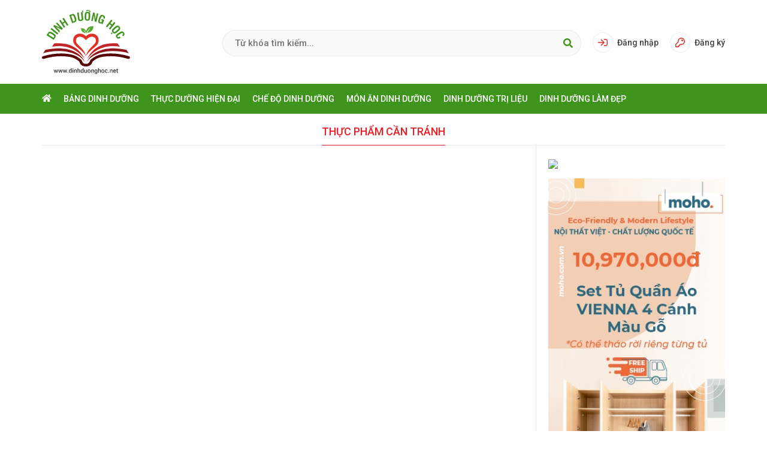

--- FILE ---
content_type: text/html; charset=utf-8
request_url: https://dinhduonghoc.net/thuc-duong-hien-dai/69/thuc-pham-can-tranh.html
body_size: 15866
content:


<!DOCTYPE html PUBLIC "-//W3C//DTD XHTML 1.0 Transitional//EN" "http://www.w3.org/TR/xhtml1/DTD/xhtml1-transitional.dtd">

<html xmlns="http://www.w3.org/1999/xhtml">
<head><title>
	Thực phẩm cần tránh
</title><meta http-equiv="Content-Type" content="text/html; charset=utf-8" /><meta name="description" content="Thực phẩm cần tránh" /><meta name="keywords" content="Thực phẩm cần tránh" /><meta name="author" content="clb100" /><meta content="INDEX,FOLLOW" name="robots" /><meta name="robots" content="sống thọ, sống vui, sống khỏe, sống có ích, tài chính, kiếm tiền, tư duy tài chính, tư duy kiếm tiền, làm việc theo hệ thống" /><meta name="viewport" content="width=device-width, initial-scale=1, user-scalable=yes" />
    <link rel="shortcut icon"  href="../../App_Themes/Default/favicon.png" />
    <link rel="publisher" href="https://clb100.com" /><link rel="author" href="https://clb100.com" /><meta property="og:site_name" content="www.clb100.com" /><meta property="og:type" content="website" /><meta property="og:locale" content="vi_VN" /><meta property="fb:pages" content="1515960508706130" />
    <script type="text/javascript" src="../../js/jquery/jquery.min.js"></script>    

    
    <link href="https://fonts.googleapis.com/css2?family=Roboto:ital,wght@0,400;0,500;0,700;1,400;1,500;1,700&amp;display=swap" rel="stylesheet" />
    <link href="../../js/other/bootstrap-3.3.7/css/bootstrap.min.css" rel="stylesheet" />
    <script src="../../js/other/bootstrap-3.3.7/js/bootstrap.min.js" type="text/javascript"></script>
    <link href="../../js/other/fontawesome-5.14.0/css/all.min.css" rel="stylesheet" />
    <link href="../../js/other/owl.carousel/owl.carousel.css" rel="stylesheet" />
    <link href="../../js/other/owl.carousel/owl.theme.css" rel="stylesheet" />

    <script src="../../js/other/owl.carousel/owl.carousel.js" type="text/javascript"></script>
    <link href="../../js/other/owl.carousel/owl.transitions.css" rel="stylesheet" />
    <script src="../../js/other/imgfill/jquery-imagefill.js" type="text/javascript"></script>
    <script src="../../js/other/imgfill/jquery.imagesloaded.min.js" type="text/javascript"></script>

    <script type="text/javascript" src="../../js/other/match-height/jquery.matchHeight-min.js"></script>
   

    

<script async src="https://pagead2.googlesyndication.com/pagead/js/adsbygoogle.js?client=ca-pub-4925546994605931"
     crossorigin="anonymous"></script>
    <script src="../../js/other/tmpl/jquery.tmpl.min.js" type="text/javascript"></script>
    <script src="../../js/other/jPages/js/jPages.min.js" type="text/javascript"></script>
    
    <link href="../../js/other/jPages/css/jPages.css" rel="stylesheet" type="text/css" />
    <link href="../../App_Themes/Default/Style.css" rel="stylesheet" type="text/css" />
    <link href="../../App_Themes/Default/Screen.css" rel="stylesheet" />
    <link href="../../App_Themes/Default/mobile.css" rel="stylesheet" />
    <script type="text/javascript" src="../../js/other/jquery-confirm/jquery-confirm.js"></script>
    <link href="../../js/other/jquery-confirm/jquery-confirm.css" rel="stylesheet" />
    
    


    <script src="/bundles/js?v=UGknTBPsqy_-Jafgjz1mKEbDb-U1mnCPYYSQ9DHg3yo1"></script>


    <script src="../../js/vitda/mobile.js" type="text/javascript"></script>

    <script type="text/javascript" language="javascript">

        LanguageJSON = 'VN';
        IDLogin = '';
        $(document).ready(function () {
            $('.img-fill').imagefill();
            SetResources($("body"));

            $(window).scroll(function () {
                if ($(this).scrollTop() > 200) {
                    $('.scrollTop').addClass('is-show');
                } else {
                    $('.scrollTop').removeClass('is-show');
                }
            });

            // Animate the scroll to top
            $('.scrollTop').click(function (event) {
                event.preventDefault();
                $('html, body').animate({ scrollTop: 0 }, 300);
            })

            $('.modalSend a.nav-close').click(function (event) {
                $('.modalSend').removeClass('is-open');
            })

            // object - fit - image IE
            var ua = window.navigator.userAgent;
            var is_ie = /MSIE|Trident/.test(ua);
            if (is_ie) {
                $(".object-fit-image").each(function () {
                    var object_img = $(this),
                        imgUrl = object_img.find("img").prop("src");
                    if (imgUrl) {
                        object_img.css("backgroundImage", 'url(' + imgUrl + ')').addClass("object-fit-image-ie");
                    }
                });
            }

             
        });
    </script>
    


    <script type="text/javascript">
        $(document).ready(function () {
            //$('#sidebar').stickit({ screenMinWidth: 992 });
            //$('.service-home').each(function () {
            //    $(this).children('li').matchHeight();
            //});
    });
    </script>
    <style type="text/css">
        .col-left-page{width:calc(100% - 315px); display:block; float:left; position:relative; border-right:1px solid rgba(0,0,0,.07); padding:0px 20px 20px 0;}
        .col-right-page{width:315px; padding:20px 0 15px 20px; float:right; position:relative; box-shadow: -1px 0 #e5e5e5;}

        @media (max-width:767px) {
            .col-left-page{width:100%; padding-right:0; border-right:none;}
            .col-right-page{display:none;}

           
            .featureInfo{display:none;}
            .wrap-utilities-info{left:2px; padding-left:0; bottom:0px; right:initial!important}
            .wrap-utilities-info .social-share .drop-share{right:initial!important; left:-75px!important;}
            .wrap-utilities-info .social-share .drop-share:before{display:none;}

            ul.service-home li{position:relative; margin: 0; padding-top:20px; padding-bottom:20px;}
            ul.service-home li:before{width:calc(100% - 20px); height:1px; background:rgba(0,0,0,.07); position:absolute; top:0;left:10px; content:''}
            ul.service-home li:first-child:before{display:none;}
        }

        @media (min-width:768px) and (max-width:991px) {
            ul.service-home li{position:relative; margin: 0; padding-top:20px; padding-bottom:20px;}
            ul.service-home li:before{width:calc(100% - 20px); height:1px; background:rgba(0,0,0,.07); position:absolute; top:0;left:10px; content:''}
            ul.service-home li:first-child:before{display:none;}
        }

        @media (min-width: 1440px) {
            ul.service-home li{width:33.33333333%}
        }
    </style>
   

        

</head>
<body >
        

<script type="text/javascript">
    $(document).ready(function () {
        $(".language a").bind("click", function () {
            ChangeLanguage($(this).attr("role"));
        });
        $(document).on('click', 'header .btnSearch, header .panelSearch .btnClose', function () {
            $('header .panelSearch').toggleClass('is-open');
        });
    
        //$("#menumobile").html($("#menusevices").html());

        $(".wrap-mainmenu .nav-menu").click(function () {
            $('body').toggleClass("is-menu-open");
        });
       
        
        //$(window).scroll(function () {
        //    if ($(window).scrollTop() >= 180) {
        //        $('.wrap-mainmenu').addClass('fixed-mainmenu');
        //    }
        //    else {
        //        $('.wrap-mainmenu').removeClass('fixed-mainmenu');
        //    }
        //});
              

    });
    var link = '/search.html';
    function Search(event) {
        debugger;
        var key = ('which' in event) ? event.which : event.keyCode;
        if (key == 13) {
            searchobj()
        }
    }
    function searchobj() {
        var key = $.trim($("#txtSearch").val());
        if (key == "" || key == $("#txtSearch").attr("title")) {
            return false;
        }
        link += "?q=" + encodeURIComponent($.trim(key));
        window.location.replace(link)
    }
</script>
<style type="text/css">
    @media (max-width:991px) {
        header{height:50px; position:fixed; top:-50px; left:0; padding-top:0; background:var(--color1)}
        header .col-header{z-index:5;}
        .account-wrap.is-login{position:fixed; width:260px; height:100%; top:0; right:-260px; margin:0; transition:.3s;}
        .account-wrap.is-login:before{content:''; width:100%; height:100%; background:rgba(0,0,0,.5); position:fixed; top:0; left:0; z-index:1; transition:.3s; opacity:0; visibility:hidden; }
        .account-wrap.is-login .inner{width:100%; height:100%; position:relative; overflow-y:auto; background:#fff; z-index:2; padding-top:160px;}
        .account-wrap.is-login .nav-close{width: 34px; height:34px; color:#f00; position:absolute; top:10px; left:10px; padding:0; border-radius:5px; z-index:4; display:flex; align-items:center; justify-content:center; transition:.3s; z-index:5; background:rgba(0,0,0,.03)}
        .account-wrap.is-login .nav-close:hover{background:#f00; color:#fff;}
        .account-wrap.is-login.is-show{ right:0; opacity:1;  }
        .account-wrap.is-login.is-show:before{opacity:1; visibility:initial;}

        .account-wrap.is-logout{position:fixed; bottom:55px; height:52px; padding-top:10px; margin:0; background:#fff; width:100%; left:0; transition:.3s; box-shadow: 0 -1px rgba(0,0,0,.05), 0 0 10px rgba(0,0,0,.07); opacity:0; visibility:hidden;}
        .account-wrap.is-logout.is-show{opacity:1; visibility:initial; bottom:50px;}
        .account-wrap.is-logout .nav-close{width: 34px; height:34px; color:#f00; position:absolute; top:10px; right:10px; padding:0; border-radius:5px; z-index:4; display:flex; align-items:center; justify-content:center; transition:.3s; z-index:5; background:rgba(0,0,0,.03)}
        .account-wrap.is-logout .nav-close:hover{background:#f00; color:#fff;}

        .swap-search{position:fixed; bottom:55px; margin:0; background:#fff; width:100%; left:0; opacity:0; visibility:hidden; transition:.3s; box-shadow: 0 -1px rgba(0,0,0,.05), 0 0 10px rgba(0,0,0,.07);}
        .swap-search.is-show{opacity:1; visibility:initial; bottom:50px;}
        .swap-search .textbox{border:none; padding-left:15px; padding-right:95px; height:52px; background:#fff; position:relative; z-index:5; border-radius:0 ;}
        .swap-search .search-bnt{top:10px; right:50px;box-shadow:inset 0 0 0 1px rgba(0,0,0,.1); border-radius:5px; z-index:6;  }
        .swap-search .search-bnt:hover{background:var(--color1); color:#fff;}
        .swap-search .nav-close{width: 34px; height:34px; color:#f00; position:absolute; top:10px; right:10px; padding:0; border-radius:5px; z-index:4; display:flex; align-items:center; justify-content:center; transition:.3s; z-index:5; background:rgba(0,0,0,.03)}
        .swap-search .nav-close:hover{background:#f00; color:#fff;}
    }
    @media (min-width:768px) and (max-width:991px) {
        swap-search{width:450px;}
    }
    @media (min-width:992px) and (max-width:1199px) {
        .swap-search{width:450px;}
    }

    @media (min-width:992px) {
        .wrap-mainmenu.fixed{position:fixed; top:0; left:0; z-index:10; box-shadow: 0 2px 10px rgba(0,0,0,.2)}
    }
</style>

<div class="wrap-bartop" style="display:none">
    
    <ul class="sysmenu" id="sysmenu">
        
    </ul>
   
</div>


<style type="text/css">
    .wrap-advTop{width:100%; display:flex; float:left; justify-content:center; box-shadow: inset 0 -1px rgba(0,0,0,.05); background:rgba(0,0,0,.02)}
    .wrap-advTop img{width:100%;}

    @media (max-width:991px) {
        .wrap-advTop{display:none;}
    }
</style>

<div class="wrap-advTop">
    	
</div>
    


<header>
    <div class="container">
        <div class="row">
            <div class="col-xs-12 col-header">
                <a href="/" class="logo"></a>
                <div class="account-wrap">
                    <div class="inner">

                        <a href="/dang-nhap.html" id="idLogin" class="navMain" ><span>Đăng nhập</span><div class="icon"><svg viewBox="0 0 512 512" style="height:16px;"><path fill="currentColor" d="M416 448h-84c-6.6 0-12-5.4-12-12v-24c0-6.6 5.4-12 12-12h84c26.5 0 48-21.5 48-48V160c0-26.5-21.5-48-48-48h-84c-6.6 0-12-5.4-12-12V76c0-6.6 5.4-12 12-12h84c53 0 96 43 96 96v192c0 53-43 96-96 96zM167.1 83.5l-19.6 19.6c-4.8 4.8-4.7 12.5.2 17.1L260.8 230H12c-6.6 0-12 5.4-12 12v28c0 6.6 5.4 12 12 12h248.8L147.7 391.7c-4.8 4.7-4.9 12.4-.2 17.1l19.6 19.6c4.7 4.7 12.3 4.7 17 0l164.4-164c4.7-4.7 4.7-12.3 0-17l-164.4-164c-4.7-4.6-12.3-4.6-17 .1z" class=""></path></svg></div></a>
                        <a href="/dang-ky.html" id="idRegister" class="navMain"><span>Đăng ký</span><div class="icon"><svg viewBox="0 0 512 512" style="height:16px;"><path fill="currentColor" d="M320 48c79.529 0 144 64.471 144 144s-64.471 144-144 144c-18.968 0-37.076-3.675-53.66-10.339L224 368h-32v48h-48v48H48v-96l134.177-134.177A143.96 143.96 0 0 1 176 192c0-79.529 64.471-144 144-144m0-48C213.965 0 128 85.954 128 192c0 8.832.602 17.623 1.799 26.318L7.029 341.088A24.005 24.005 0 0 0 0 358.059V488c0 13.255 10.745 24 24 24h144c13.255 0 24-10.745 24-24v-24h24c13.255 0 24-10.745 24-24v-20l40.049-40.167C293.106 382.604 306.461 384 320 384c106.035 0 192-85.954 192-192C512 85.965 426.046 0 320 0zm0 144c0 26.51 21.49 48 48 48s48-21.49 48-48-21.49-48-48-48-48 21.49-48 48z" class=""></path></svg></div></a>
                        <a href="/tai-khoan/thong-bao.html" id="idNotify" class="navMain"><span>Thông báo</span><div class="number">3</div><div class="icon"><svg viewBox="0 0 448 512" style="height:16px;" ><path fill="currentColor" d="M439.39 362.29c-19.32-20.76-55.47-51.99-55.47-154.29 0-77.7-54.48-139.9-127.94-155.16V32c0-17.67-14.32-32-31.98-32s-31.98 14.33-31.98 32v20.84C118.56 68.1 64.08 130.3 64.08 208c0 102.3-36.15 133.53-55.47 154.29-6 6.45-8.66 14.16-8.61 21.71.11 16.4 12.98 32 32.1 32h383.8c19.12 0 32-15.6 32.1-32 .05-7.55-2.61-15.27-8.61-21.71zM67.53 368c21.22-27.97 44.42-74.33 44.53-159.42 0-.2-.06-.38-.06-.58 0-61.86 50.14-112 112-112s112 50.14 112 112c0 .2-.06.38-.06.58.11 85.1 23.31 131.46 44.53 159.42H67.53zM224 512c35.32 0 63.97-28.65 63.97-64H160.03c0 35.35 28.65 64 63.97 64z" class=""></path></svg></div></a>
                        <div id="idAcount" class="drop">
                            <a href="javascript:void(0)" class="navMain nav-drop" data-toggle="dropdown">
                                <span id="idName"></span>
                                <img src="../../App_Themes/Default/avatar-account.svg" class="avatar" />
                            </a>
                            <ul class="dropdown-menu">
                                <li><a href="/tai-khoan/cac-bai-da-thich.html" class="navLike"><span>Bài đã thích</span><i class="far fa-thumbs-up"></i></a></li>
                                <li><a href="/tai-khoan/cac-bai-khong-thich.html" class="navLike"><span>Bài không thích</span><i class="far fa-thumbs-down"></i></a></li>
                                <li><a href="/tai-khoan/cac-bai-da-luu.html" class="navFavorite"><span>Bài đã lưu</span><i class="far fa-star"></i></a></li>
                                <li><a href="javascript:void(0)" class="navComment"><span>Bình luận</span><i class="far fa-comment"></i></a></li>
                                <li><a href="/tai-khoan/thong-tin-tai-khoan.html" class="navInfoAccount"><span>Tài khoản</span><svg viewBox="0 0 448 512" style="height:16px"><path fill="currentColor" d="M383.9 308.3l23.9-62.6c4-10.5-3.7-21.7-15-21.7h-33.6c5.4-15.1 8.8-31.1 8.8-48 0-6.6-.7-13.1-1.6-19.4C397.1 149 416 139 416 128c0-13.3-27.3-25.1-70.1-33-9.2-32.8-27-65.8-40.6-82.8C299.1 4.3 289.7 0 280.1 0c-4.8 0-9.7 1.1-14.3 3.4C236 18.3 233.5 20.5 224 20.5s-12.3-2.4-41.9-17.2c-4.6-2.3-9.4-3.4-14.3-3.4-9.6 0-18.9 4.3-25.2 12.2-13.5 17-31.4 50-40.6 82.8-42.7 8-70 19.8-70 33.1 0 11 18.9 21 49.6 28.6-1 6.4-1.6 12.8-1.6 19.4 0 16.9 3.5 32.9 8.8 48H56.3c-11.5 0-19.2 11.7-14.7 22.3l25.8 60.2C27.3 329.8 0 372.7 0 422.4v44.8C0 491.9 20.1 512 44.8 512h358.4c24.7 0 44.8-20.1 44.8-44.8v-44.8c0-48.4-25.8-90.4-64.1-114.1zM173 52.5c16.2 8.1 29 16 51 16 21.8 0 34.8-7.9 51-16 19 30.4 25.7 59.2 27.7 66.2-21.8 2.4-48.1 3.9-78.7 3.9s-56.8-1.6-78.7-3.9c2-7.1 8.7-35.8 27.7-66.2zM183.5 464H48v-41.6c0-30.8 16.2-58.6 43.5-74.3l36.8-21.3-23.5-54.8h12.6c17 18.9 38.8 32.9 63.6 40.7l27 47.3zm-55.6-287.9c.1-.2.1-.3.1-.4.1.1 5.5 3.2 6.3 5.8 3.9 11.9 7 24.6 16.5 33.4 8 7.4 47 25.1 64-25 2.8-8.4 15.4-8.4 18.3 0 16 47.4 53.9 34.4 64 25 9.5-8.8 12.7-21.5 16.5-33.4.8-2.5 6.2-5.6 6.3-5.7v.3c0 52.9-43.1 96-96 96s-96-43.1-96-96zM264.5 464L240 360l27-47.3c24.8-7.8 46.6-21.9 63.6-40.7h15.7l-21.5 56.3 33.8 20.8c25.9 16 41.3 43.4 41.3 73.2V464z" class=""></path></svg></a></li>
                                <li><a href="/tai-khoan/doi-mat-khau.html" class="navChagePass"><span>Đổi mật khẩu</span><svg viewBox="0 0 448 512" style="height:16px;"><path fill="currentColor" d="M224 412c-15.5 0-28-12.5-28-28v-64c0-15.5 12.5-28 28-28s28 12.5 28 28v64c0 15.5-12.5 28-28 28zm224-172v224c0 26.5-21.5 48-48 48H48c-26.5 0-48-21.5-48-48V240c0-26.5 21.5-48 48-48h32v-48C80 64.5 144.8-.2 224.4 0 304 .2 368 65.8 368 145.4V192h32c26.5 0 48 21.5 48 48zm-320-48h192v-48c0-52.9-43.1-96-96-96s-96 43.1-96 96v48zm272 48H48v224h352V240z" class=""></path></svg></a></li>
                                <li><a href="javascript:void(0)" class="navLogout" onclick="Logout();" id="idLogout"><span>Thoát ra</span><svg viewBox="0 0 512 512" style="height:16px;" ><path fill="currentColor" d="M96 64h84c6.6 0 12 5.4 12 12v24c0 6.6-5.4 12-12 12H96c-26.5 0-48 21.5-48 48v192c0 26.5 21.5 48 48 48h84c6.6 0 12 5.4 12 12v24c0 6.6-5.4 12-12 12H96c-53 0-96-43-96-96V160c0-53 43-96 96-96zm231.1 19.5l-19.6 19.6c-4.8 4.8-4.7 12.5.2 17.1L420.8 230H172c-6.6 0-12 5.4-12 12v28c0 6.6 5.4 12 12 12h248.8L307.7 391.7c-4.8 4.7-4.9 12.4-.2 17.1l19.6 19.6c4.7 4.7 12.3 4.7 17 0l164.4-164c4.7-4.7 4.7-12.3 0-17l-164.4-164c-4.7-4.6-12.3-4.6-17 .1z" class=""></path></svg></a></li>
                            </ul>
                        </div>
                    </div>
                </div>

                <div class="swap-search">
                    <a href="javascript:void(0);" onclick="searchobj()" class="fas fa-search search-bnt"></a>
                    <input id="txtSearch" type="text" class="textbox txt_keyword" onkeydown="Search(event);" placeholder="Từ khóa tìm kiếm..." />
                    
                </div>

                
            </div>
        </div>
    </div>
    <div class="wrap-mainmenu">
        <div class="container">
            <div class="row">
                <div class="col-xs-12 col-menu">
                    <nav class="responsiveMenu">
                        <ul class="main">
                            <li><a href="/" ><i class="fa fa-home"></i><span>Trang chủ</span></a></li>
					        
                                    <li>
                                        <a href="/bang-dinh-duong.html">Bảng dinh dưỡng</a>
                                        <ul><li><a href="/bang-dinh-duong/21/gioi-thieu-bang-dinh-duong.html">Giới thiệu bảng dinh dưỡng</a></li><li><a href="/bang-dinh-duong/25/ngu-coc.html">Ngũ cốc</a></li><li><a href="/bang-dinh-duong/151/rau-cu-qua.html">Rau củ quả</a></li><li><a href="/bang-dinh-duong/152/thit-va-thuy-san.html">Thịt và thủy sản</a></li><li><a href="/bang-dinh-duong/153/trung-va-sua.html">Trứng và sữa</a></li><li><a href="/bang-dinh-duong/89/do-hop-va-banh-keo.html">Đồ hộp và bánh kẹo</a></li><li><a href="/bang-dinh-duong/154/gia-vi-va-nuoc-cham.html">Gia vị và nước chấm</a></li><li><a href="/bang-dinh-duong/155/nuoc-giai-khat.html">Nước giải khát</a></li></ul>
                                    </li>
                                
                                    <li>
                                        <a href="/thuc-duong-hien-dai.html">Thực dưỡng hiện đại</a>
                                        <ul><li><a href="/thuc-duong-hien-dai/50/hoc-cung-thuc-duong.html">Học cùng thực dưỡng</a></li><li><a href="/thuc-duong-hien-dai/55/can-bang-dinh-duong.html">Cân bằng dinh dưỡng</a></li><li><a href="/thuc-duong-hien-dai/71/thuc-pham-nen-an.html">Thực phẩm nên ăn</a></li><li><a href="/thuc-duong-hien-dai/69/thuc-pham-can-tranh.html">Thực phẩm cần tránh</a></li><li><a href="/thuc-duong-hien-dai/57/bach-hoa-thuc-duong.html">Bách hóa thực dưỡng</a></li></ul>
                                    </li>
                                
                                    <li>
                                        <a href="/che-do-dinh-duong.html">Chế độ dinh dưỡng</a>
                                        <ul><li><a href="/che-do-dinh-duong/95/dinh-duong-cho-me.html">Dinh dưỡng cho mẹ</a></li><li><a href="/che-do-dinh-duong/64/dinh-duong-cho-be.html">Dinh dưỡng cho bé</a></li><li><a href="/che-do-dinh-duong/123/dinh-duong-cho-nguoi-lon-tuoi.html">Dinh dưỡng cho người lớn tuổi</a></li></ul>
                                    </li>
                                
                                    <li>
                                        <a href="/mon-an-dinh-duong.html">Món ăn dinh dưỡng</a>
                                        <ul><li><a href="/mon-an-dinh-duong/142/theo-benh-li.html">Theo bệnh lí</a></li><li><a href="/mon-an-dinh-duong/141/theo-lua-tuoi.html">Theo lứa tuổi</a></li><li><a href="/mon-an-dinh-duong/92/theo-lua-tuoi.html">Theo lứa tuổi</a></li></ul>
                                    </li>
                                
                                    <li>
                                        <a href="/dinh-duong-tri-lieu.html">Dinh dưỡng trị liệu</a>
                                        <ul><li><a href="/dinh-duong-tri-lieu/147/nhom-acid-amin.html">Nhóm acid amin</a></li><li><a href="/dinh-duong-tri-lieu/48/nhom-vitamin.html">Nhóm Vitamin</a></li><li><a href="/dinh-duong-tri-lieu/148/nhom-khoang-chat.html">Nhóm khoáng chất</a></li></ul>
                                    </li>
                                
                                    <li>
                                        <a href="/dinh-duong-lam-dep.html">Dinh dưỡng làm đẹp</a>
                                        <ul><li><a href="/dinh-duong-lam-dep/41/tang-can.html">Tăng cân</a></li><li><a href="/dinh-duong-lam-dep/42/giam-can.html">Giảm cân</a></li><li><a href="/dinh-duong-lam-dep/43/cham-soc-da.html">Chăm sóc da</a></li><li><a href="/dinh-duong-lam-dep/53/tang-cuong-co-bap.html">Tăng cường cơ bắp</a></li></ul>
                                    </li>
                                
				        </ul>
                    </nav>
                </div>
            </div>
        </div>
    </div>

    <div class="language" style="display:none;">
        <label language="COMMON-LANGUAGE">Ngôn ngữ:</label>
        <a href="javascript:void(0);" role="vi-VN">
            <img alt="phan mem nhan su" src="../../App_Themes/Default/flag_vn.png" /></a>
        <a href="javascript:void(0);" role="en-US">
            <img alt="phan mem nhan su" src="../../App_Themes/Default/flag_en.png" /></a>
    </div>
</header>

<script>
     $(document).ready(function () {
        if (IDLogin != "") {
            $("#idLogin").hide();
            $("#idRegister").hide();
            $('.account-wrap').removeClass('is-logout').addClass('is-login');
        }
        else {
            $('.account-wrap').removeClass('is-login').addClass('is-logout');
            $("#idAcount").hide();
            $("#idNotify").hide();
        }
    });
</script>
<link href="../../js/other/mainmenu/menu.css" rel="stylesheet" />
<script src="../../js/other/mainmenu/menu.js"></script>


        
    <div class="container">
        <div class="row">
            <div class="col-xs-12">
                <div class="title-mainpage"><h3 id="ContentPlaceHolder1_titlePage" class="title-page">Thực phẩm cần tr&#225;nh</h3></div>
            </div>
            <div class="col-xs-12">
                <div class="col-left-page">
                    <ul class="row service-home" id="listInfo">
                        
                    </ul>
                    <div class="wrap-paging">
                        <div class="legend"> </div><div class="paging"></div>
                    </div>
                </div>
                <div class="col-right-page" id="sidebar">
                    
<ul class="ads">
    
            <li><a href="http://https://clb100.com/cach-kiem-100-ti/khong-the-giau-co-neu-111.html" target="_blank" ><img src="https://clb100.com/up/admin/adv/biz-cloud_20210301052444.png" /> </a></li>  
        
            <li><a href="http://clb100.com" target="_blank" ><img src="https://cothetuchuabenh.com/up/admin/adv/noi-that-viet_20210111093600.jpg" /> </a></li>  
        	
</ul>
    

                    

<div class="warp-r-hotService">
    <div class="title-section" style="margin-top:30px;"><h3 language="FRONT-NEWS-HOT">Tin nỗi bật</h3></div>
    <ul class="listInfoImgRight">
        
                <li>
                    <div class="wrap-img">
                        <img src="../../App_Themes/Default/frame.png" class="frameImg" />
                        <a href="/dinh-duong-lam-dep/top-nhung-loai-thuc-pham-70737.html" class="link-img object-fit-image"><img src="https://dinhduonghoc.net/up/host/2021/thang-08/26/dinhduonghoc-net-Top-nhung-loai-thuc-pham-ban-nen-tranh-xa-neu-muon-giam-can-thanh-cong_20210826153810.png" /></a>
                    </div>
                    <div class="utiliSm">

<div class="wrap-utilities-info">
    <input type="hidden" value="70737" />
    <a href="javascript:void(0)" onclick="Like('like', this)" class="link-main navLike " data-toggle="tooltip" data-placement="top" title="Thích"><i class="far fa-thumbs-up"></i><span>0</span></a>
    <a href="javascript:void(0)" onclick="Like('dislike',this)" class="link-main navDisLike " data-toggle="tooltip" data-placement="top" title="Không thích"><i class="far fa-thumbs-down"></i><span>0</span></a>
    <a href="javascript:void(0)" onclick="UpdateShare(this)" class="link-main navSave " data-toggle="tooltip" data-placement="top" title="Lưu"><i class="far fa-star"></i><span>0</span></a>
    <a href="?iscomment=1" class="link-main navSave" data-toggle="tooltip" data-placement="top" title="Bình luận"><i class="far fa-comment"></i><span>0</span></a>
    <div class="link-main" data-toggle="tooltip" data-placement="top" title="Lượt xem"><i class="far fa-eye"></i><span>1978</span></div>
</div></div>
                    <a href="/dinh-duong-lam-dep/top-nhung-loai-thuc-pham-70737.html" class="name"><h3>Top những loại thực phẩm bạn nên tránh xa nếu muốn giảm cân thành công</h3></a>
                    <div class="featureInfo">
                        <div class='date' title="Ngày đăng">26/08/2021</div>
                        <div class="view" title="Lượt xem">1978</div>
                        <div class="comment" title="Lượt bình luận"></div>
                    </div>
                </li>
            
                <li>
                    <div class="wrap-img">
                        <img src="../../App_Themes/Default/frame.png" class="frameImg" />
                        <a href="/che-do-dinh-duong/dinh-duong-cho-ba-bau-70722.html" class="link-img object-fit-image"><img src="https://dinhduonghoc.net/up/host/2021/thang-08/16/dinhduonghoc-net-dinh-duong-cho-ba-bau-an-uong-khoa-hoc-giup-thai-nhi-phat-trien-khoe-manh_20210816233602.png" /></a>
                    </div>
                    <div class="utiliSm">

<div class="wrap-utilities-info">
    <input type="hidden" value="70722" />
    <a href="javascript:void(0)" onclick="Like('like', this)" class="link-main navLike " data-toggle="tooltip" data-placement="top" title="Thích"><i class="far fa-thumbs-up"></i><span>0</span></a>
    <a href="javascript:void(0)" onclick="Like('dislike',this)" class="link-main navDisLike " data-toggle="tooltip" data-placement="top" title="Không thích"><i class="far fa-thumbs-down"></i><span>0</span></a>
    <a href="javascript:void(0)" onclick="UpdateShare(this)" class="link-main navSave " data-toggle="tooltip" data-placement="top" title="Lưu"><i class="far fa-star"></i><span>0</span></a>
    <a href="?iscomment=1" class="link-main navSave" data-toggle="tooltip" data-placement="top" title="Bình luận"><i class="far fa-comment"></i><span>0</span></a>
    <div class="link-main" data-toggle="tooltip" data-placement="top" title="Lượt xem"><i class="far fa-eye"></i><span>1882</span></div>
</div></div>
                    <a href="/che-do-dinh-duong/dinh-duong-cho-ba-bau-70722.html" class="name"><h3>Dinh dưỡng cho bà bầu: Ăn uống khoa học giúp thai nhi phát triển khỏe mạnh</h3></a>
                    <div class="featureInfo">
                        <div class='date' title="Ngày đăng">24/08/2021</div>
                        <div class="view" title="Lượt xem">1882</div>
                        <div class="comment" title="Lượt bình luận"></div>
                    </div>
                </li>
            
                <li>
                    <div class="wrap-img">
                        <img src="../../App_Themes/Default/frame.png" class="frameImg" />
                        <a href="/bang-dinh-duong/trung-ga-9001-70724.html" class="link-img object-fit-image"><img src="https://dinhduonghoc.net/up/host/2021/thang-08/20/dinhduonghoc-net-trung-ga-9001_20210820210910.png" /></a>
                    </div>
                    <div class="utiliSm">

<div class="wrap-utilities-info">
    <input type="hidden" value="70724" />
    <a href="javascript:void(0)" onclick="Like('like', this)" class="link-main navLike " data-toggle="tooltip" data-placement="top" title="Thích"><i class="far fa-thumbs-up"></i><span>0</span></a>
    <a href="javascript:void(0)" onclick="Like('dislike',this)" class="link-main navDisLike " data-toggle="tooltip" data-placement="top" title="Không thích"><i class="far fa-thumbs-down"></i><span>0</span></a>
    <a href="javascript:void(0)" onclick="UpdateShare(this)" class="link-main navSave " data-toggle="tooltip" data-placement="top" title="Lưu"><i class="far fa-star"></i><span>0</span></a>
    <a href="?iscomment=1" class="link-main navSave" data-toggle="tooltip" data-placement="top" title="Bình luận"><i class="far fa-comment"></i><span>0</span></a>
    <div class="link-main" data-toggle="tooltip" data-placement="top" title="Lượt xem"><i class="far fa-eye"></i><span>1546</span></div>
</div></div>
                    <a href="/bang-dinh-duong/trung-ga-9001-70724.html" class="name"><h3>Trứng gà - 9001</h3></a>
                    <div class="featureInfo">
                        <div class='date' title="Ngày đăng">11/09/2021</div>
                        <div class="view" title="Lượt xem">1546</div>
                        <div class="comment" title="Lượt bình luận"></div>
                    </div>
                </li>
            
                <li>
                    <div class="wrap-img">
                        <img src="../../App_Themes/Default/frame.png" class="frameImg" />
                        <a href="/bang-dinh-duong/sua-bo-tuoi-10001-70725.html" class="link-img object-fit-image"><img src="https://dinhduonghoc.net/up/host/2021/thang-08/21/dinhduonghoc-net-Sua-bo-tuoi-10001_20210821205219.png" /></a>
                    </div>
                    <div class="utiliSm">

<div class="wrap-utilities-info">
    <input type="hidden" value="70725" />
    <a href="javascript:void(0)" onclick="Like('like', this)" class="link-main navLike " data-toggle="tooltip" data-placement="top" title="Thích"><i class="far fa-thumbs-up"></i><span>0</span></a>
    <a href="javascript:void(0)" onclick="Like('dislike',this)" class="link-main navDisLike " data-toggle="tooltip" data-placement="top" title="Không thích"><i class="far fa-thumbs-down"></i><span>0</span></a>
    <a href="javascript:void(0)" onclick="UpdateShare(this)" class="link-main navSave " data-toggle="tooltip" data-placement="top" title="Lưu"><i class="far fa-star"></i><span>0</span></a>
    <a href="?iscomment=1" class="link-main navSave" data-toggle="tooltip" data-placement="top" title="Bình luận"><i class="far fa-comment"></i><span>0</span></a>
    <div class="link-main" data-toggle="tooltip" data-placement="top" title="Lượt xem"><i class="far fa-eye"></i><span>2155</span></div>
</div></div>
                    <a href="/bang-dinh-duong/sua-bo-tuoi-10001-70725.html" class="name"><h3>Sữa bò tươi - 10001</h3></a>
                    <div class="featureInfo">
                        <div class='date' title="Ngày đăng">11/09/2021</div>
                        <div class="view" title="Lượt xem">2155</div>
                        <div class="comment" title="Lượt bình luận"></div>
                    </div>
                </li>
            
                <li>
                    <div class="wrap-img">
                        <img src="../../App_Themes/Default/frame.png" class="frameImg" />
                        <a href="/dinh-duong-lam-dep/nhung-dieu-can-biet-ve-70727.html" class="link-img object-fit-image"><img src="https://dinhduonghoc.net/up/host/2021/thang-08/22/dinhduonghoc-net-Nhung-dieu-can-biet-ve-thap-dinh-duong-cho-nguoi-giam-can_20210822171329.png" /></a>
                    </div>
                    <div class="utiliSm">

<div class="wrap-utilities-info">
    <input type="hidden" value="70727" />
    <a href="javascript:void(0)" onclick="Like('like', this)" class="link-main navLike " data-toggle="tooltip" data-placement="top" title="Thích"><i class="far fa-thumbs-up"></i><span>0</span></a>
    <a href="javascript:void(0)" onclick="Like('dislike',this)" class="link-main navDisLike " data-toggle="tooltip" data-placement="top" title="Không thích"><i class="far fa-thumbs-down"></i><span>0</span></a>
    <a href="javascript:void(0)" onclick="UpdateShare(this)" class="link-main navSave " data-toggle="tooltip" data-placement="top" title="Lưu"><i class="far fa-star"></i><span>0</span></a>
    <a href="?iscomment=1" class="link-main navSave" data-toggle="tooltip" data-placement="top" title="Bình luận"><i class="far fa-comment"></i><span>0</span></a>
    <div class="link-main" data-toggle="tooltip" data-placement="top" title="Lượt xem"><i class="far fa-eye"></i><span>2357</span></div>
</div></div>
                    <a href="/dinh-duong-lam-dep/nhung-dieu-can-biet-ve-70727.html" class="name"><h3>Những điều cần biết về tháp dinh dưỡng cho người giảm cân</h3></a>
                    <div class="featureInfo">
                        <div class='date' title="Ngày đăng">23/08/2021</div>
                        <div class="view" title="Lượt xem">2357</div>
                        <div class="comment" title="Lượt bình luận"></div>
                    </div>
                </li>
            
                <li>
                    <div class="wrap-img">
                        <img src="../../App_Themes/Default/frame.png" class="frameImg" />
                        <a href="/bang-dinh-duong/sua-de-tuoi-10002-70726.html" class="link-img object-fit-image"><img src="https://dinhduonghoc.net/up/host/2021/thang-08/22/dinhduonghoc-net-sua-de-tuoi-10002_20210822151840.png" /></a>
                    </div>
                    <div class="utiliSm">

<div class="wrap-utilities-info">
    <input type="hidden" value="70726" />
    <a href="javascript:void(0)" onclick="Like('like', this)" class="link-main navLike " data-toggle="tooltip" data-placement="top" title="Thích"><i class="far fa-thumbs-up"></i><span>0</span></a>
    <a href="javascript:void(0)" onclick="Like('dislike',this)" class="link-main navDisLike " data-toggle="tooltip" data-placement="top" title="Không thích"><i class="far fa-thumbs-down"></i><span>0</span></a>
    <a href="javascript:void(0)" onclick="UpdateShare(this)" class="link-main navSave " data-toggle="tooltip" data-placement="top" title="Lưu"><i class="far fa-star"></i><span>0</span></a>
    <a href="?iscomment=1" class="link-main navSave" data-toggle="tooltip" data-placement="top" title="Bình luận"><i class="far fa-comment"></i><span>0</span></a>
    <div class="link-main" data-toggle="tooltip" data-placement="top" title="Lượt xem"><i class="far fa-eye"></i><span>1580</span></div>
</div></div>
                    <a href="/bang-dinh-duong/sua-de-tuoi-10002-70726.html" class="name"><h3>Sữa dê tươi - 10002</h3></a>
                    <div class="featureInfo">
                        <div class='date' title="Ngày đăng">11/09/2021</div>
                        <div class="view" title="Lượt xem">1580</div>
                        <div class="comment" title="Lượt bình luận"></div>
                    </div>
                </li>
            
                <li>
                    <div class="wrap-img">
                        <img src="../../App_Themes/Default/frame.png" class="frameImg" />
                        <a href="/bang-dinh-duong/sua-me-10003-70728.html" class="link-img object-fit-image"><img src="https://dinhduonghoc.net/up/host/2021/thang-08/23/dinhduonghoc-net-Sua-me-10003_20210823143639.png" /></a>
                    </div>
                    <div class="utiliSm">

<div class="wrap-utilities-info">
    <input type="hidden" value="70728" />
    <a href="javascript:void(0)" onclick="Like('like', this)" class="link-main navLike " data-toggle="tooltip" data-placement="top" title="Thích"><i class="far fa-thumbs-up"></i><span>0</span></a>
    <a href="javascript:void(0)" onclick="Like('dislike',this)" class="link-main navDisLike " data-toggle="tooltip" data-placement="top" title="Không thích"><i class="far fa-thumbs-down"></i><span>0</span></a>
    <a href="javascript:void(0)" onclick="UpdateShare(this)" class="link-main navSave " data-toggle="tooltip" data-placement="top" title="Lưu"><i class="far fa-star"></i><span>0</span></a>
    <a href="?iscomment=1" class="link-main navSave" data-toggle="tooltip" data-placement="top" title="Bình luận"><i class="far fa-comment"></i><span>0</span></a>
    <div class="link-main" data-toggle="tooltip" data-placement="top" title="Lượt xem"><i class="far fa-eye"></i><span>1360</span></div>
</div></div>
                    <a href="/bang-dinh-duong/sua-me-10003-70728.html" class="name"><h3>Sữa mẹ - 10003</h3></a>
                    <div class="featureInfo">
                        <div class='date' title="Ngày đăng">11/09/2021</div>
                        <div class="view" title="Lượt xem">1360</div>
                        <div class="comment" title="Lượt bình luận"></div>
                    </div>
                </li>
            
                <li>
                    <div class="wrap-img">
                        <img src="../../App_Themes/Default/frame.png" class="frameImg" />
                        <a href="/bang-dinh-duong/thit-ga-7013-70723.html" class="link-img object-fit-image"><img src="https://dinhduonghoc.net/up/host/2021/thang-08/18/dinhduonghoc-net-thit-ga_20210818172426.png" /></a>
                    </div>
                    <div class="utiliSm">

<div class="wrap-utilities-info">
    <input type="hidden" value="70723" />
    <a href="javascript:void(0)" onclick="Like('like', this)" class="link-main navLike " data-toggle="tooltip" data-placement="top" title="Thích"><i class="far fa-thumbs-up"></i><span>0</span></a>
    <a href="javascript:void(0)" onclick="Like('dislike',this)" class="link-main navDisLike " data-toggle="tooltip" data-placement="top" title="Không thích"><i class="far fa-thumbs-down"></i><span>0</span></a>
    <a href="javascript:void(0)" onclick="UpdateShare(this)" class="link-main navSave " data-toggle="tooltip" data-placement="top" title="Lưu"><i class="far fa-star"></i><span>0</span></a>
    <a href="?iscomment=1" class="link-main navSave" data-toggle="tooltip" data-placement="top" title="Bình luận"><i class="far fa-comment"></i><span>0</span></a>
    <div class="link-main" data-toggle="tooltip" data-placement="top" title="Lượt xem"><i class="far fa-eye"></i><span>1428</span></div>
</div></div>
                    <a href="/bang-dinh-duong/thit-ga-7013-70723.html" class="name"><h3>Thịt gà - 7013</h3></a>
                    <div class="featureInfo">
                        <div class='date' title="Ngày đăng">24/08/2021</div>
                        <div class="view" title="Lượt xem">1428</div>
                        <div class="comment" title="Lượt bình luận"></div>
                    </div>
                </li>
            
                <li>
                    <div class="wrap-img">
                        <img src="../../App_Themes/Default/frame.png" class="frameImg" />
                        <a href="/bang-dinh-duong/sua-chua-10004-70729.html" class="link-img object-fit-image"><img src="https://dinhduonghoc.net/up/host/2021/thang-08/23/cach-lam-dinhduonghoc-net-Sua-chua-10004-1_20210823161003.png" /></a>
                    </div>
                    <div class="utiliSm">

<div class="wrap-utilities-info">
    <input type="hidden" value="70729" />
    <a href="javascript:void(0)" onclick="Like('like', this)" class="link-main navLike " data-toggle="tooltip" data-placement="top" title="Thích"><i class="far fa-thumbs-up"></i><span>0</span></a>
    <a href="javascript:void(0)" onclick="Like('dislike',this)" class="link-main navDisLike " data-toggle="tooltip" data-placement="top" title="Không thích"><i class="far fa-thumbs-down"></i><span>0</span></a>
    <a href="javascript:void(0)" onclick="UpdateShare(this)" class="link-main navSave " data-toggle="tooltip" data-placement="top" title="Lưu"><i class="far fa-star"></i><span>0</span></a>
    <a href="?iscomment=1" class="link-main navSave" data-toggle="tooltip" data-placement="top" title="Bình luận"><i class="far fa-comment"></i><span>0</span></a>
    <div class="link-main" data-toggle="tooltip" data-placement="top" title="Lượt xem"><i class="far fa-eye"></i><span>1400</span></div>
</div></div>
                    <a href="/bang-dinh-duong/sua-chua-10004-70729.html" class="name"><h3>Sữa chua – 10004</h3></a>
                    <div class="featureInfo">
                        <div class='date' title="Ngày đăng">11/09/2021</div>
                        <div class="view" title="Lượt xem">1400</div>
                        <div class="comment" title="Lượt bình luận"></div>
                    </div>
                </li>
            
                <li>
                    <div class="wrap-img">
                        <img src="../../App_Themes/Default/frame.png" class="frameImg" />
                        <a href="/bang-dinh-duong/gao-lut-1005-266.html" class="link-img object-fit-image"><img src="https://dinhduonghoc.net/up/host/2021/thang-07/03/gao-lut.jpg" /></a>
                    </div>
                    <div class="utiliSm">

<div class="wrap-utilities-info">
    <input type="hidden" value="266" />
    <a href="javascript:void(0)" onclick="Like('like', this)" class="link-main navLike " data-toggle="tooltip" data-placement="top" title="Thích"><i class="far fa-thumbs-up"></i><span>0</span></a>
    <a href="javascript:void(0)" onclick="Like('dislike',this)" class="link-main navDisLike " data-toggle="tooltip" data-placement="top" title="Không thích"><i class="far fa-thumbs-down"></i><span>0</span></a>
    <a href="javascript:void(0)" onclick="UpdateShare(this)" class="link-main navSave " data-toggle="tooltip" data-placement="top" title="Lưu"><i class="far fa-star"></i><span>0</span></a>
    <a href="?iscomment=1" class="link-main navSave" data-toggle="tooltip" data-placement="top" title="Bình luận"><i class="far fa-comment"></i><span>0</span></a>
    <div class="link-main" data-toggle="tooltip" data-placement="top" title="Lượt xem"><i class="far fa-eye"></i><span>1368</span></div>
</div></div>
                    <a href="/bang-dinh-duong/gao-lut-1005-266.html" class="name"><h3>Gạo lứt - 1005</h3></a>
                    <div class="featureInfo">
                        <div class='date' title="Ngày đăng">22/08/2021</div>
                        <div class="view" title="Lượt xem">1368</div>
                        <div class="comment" title="Lượt bình luận"></div>
                    </div>
                </li>
                  
    </ul>
</div>
                </div>
            </div>
        </div>
    </div>
    <script type="text/javascript" language="javascript">
        $(document).ready(function () {
            $(".wrap-paging .paging").jPages({
                containerID: "listInfo",
                minHeight: false,
                perPage: 24,
                midRange: 3,
                previous: Languages["COMMON-PAGING-PREVIOUS"][LanguageJSON],
                next: Languages["COMMON-PAGING-NEXT"][LanguageJSON],
                first: Languages["COMMON-PAGING-FIRST"][LanguageJSON],
                last: Languages["COMMON-PAGING-LAST"][LanguageJSON],
                callback: function (pages, items) {
                    $(".wrap-paging .legend").html("Hiển thị từ <b>" + items.range.start + "</b> - <b>" + items.range.end + "</b> trong <b>" + items.count + "</b>");
                    $('#listInfo').each(function () { $(this).children('li').matchHeight(); });
                    if (items.count <= 24) {$(".wrap-paging").hide();}
                }
            });
        });
    </script>


        

<style type="text/css">
    footer ul.social li a{color:var(--color1)!important; transition:.3s;}  
    footer ul.social li a:hover{color:var(--color2)!important} 
    footer .col-left .nickname{display:none;}
    @media (max-width:767px){
        footer{padding-bottom:50px;}
        footer .content-footer{padding:20px 0;}
        footer .logoFooter img{height:35px;}
        footer .col-left{text-align:center; padding-bottom:5px;}
        footer .col-left .about{display:none;}
        footer .col-center{display:none!important;}
        footer .col-right{position:initial; margin:0; padding:0;}
        footer ul.social{top:35px; right:0; width:initial; display:flex}
        footer ul.social li.title{display:none}
        footer ul.social li:nth-child(2):before{display:none;}
        footer .col-right .copy{margin-top:0px; text-align:center}
        footer .col-right .aboutSource{display:none;}
    } 
    @media (min-width:768px) and (max-width:991px) {
        footer{padding-bottom:60px;}
        footer .content-footer{}
        footer .content-footer .col-right{position:initial; text-align:center; }
        footer .content-footer .col-right:before{content:''; width:100%; height:1px; background:rgba(0,0,0,.1); float:left; margin: 20px 0 }
        footer .col-right .copy{margin-top:10px;}
        footer ul.social{top:35px; right:0;}
    }
</style>
<!-- Sản phẩm vừa xem -->
 

<footer>
    <div class="wrap-mainmenu" style="display:none;">
        <div class="container">
            <div class="row">
                <div class="col-xs-12 col-menu">
                    <a href="javascript:void(0)" class="nav-menu ham-btn"><span class="ham-ham"></span></a>
                    <div class="dropdown-menu">
                        <ul>
                             
                        </ul>
                    </div>
                    
                </div>
            </div>

            
        </div>
    </div>

    <div class="container">
        <div class="row">
            <div class="col-xs-12">
                <div class="content-footer">
                    <a href="javascript:void(0)" class="logoFooter"><img src="../../App_Themes/Default/Logo-company.svg" /></a>
                    <div class="row">
                        <div class="col-lg-5 col-md-5 col-sm-8 col-left">
                            <div class="about"><span style="color:#000000"><strong>Website cung cấp kiến thức Dinh Dưỡng Học</strong></span><br />
Hotline: 035 363 6464<br />
Email: dinhduonghoc21@gmail.com</div>
<span style="color:#008000">Ms. Anna Ho&agrave;ng</span>
                        </div>
                        <div class="col-lg-3 col-md-3 col-sm-4 col-center">
                            <span style="color:#ff0000"><strong>LI&Ecirc;N HỆ CỘNG T&Aacute;C</strong></span><br />
Hotline: 035 363 6464<br />
Email: dinhduonghoc21@gmail.com&nbsp;<br />
<a href="https://dinhduonghoc.net/dang-ky.html" target="_blank">Đăng k&yacute; tại đ&acirc;y</a>.

                        </div>
                        <div class="col-lg-4 col-md-4 col-sm-12 col-right">
                            <ul class="social">
                                <li class="title">Kết nối</li>
                                
                                
                                        <li>
                                            
                                            <a href="https://www.facebook.com/clb100vn" class="fab fa-facebook-f" title ="facebook"> </a>
                                        </li>
                                    
                                        <li>
                                            
                                            <a href="https://twitter.com/QuanBin44446038" class="fab fa-twitter" title ="twitter"> </a>
                                        </li>
                                    
                                        <li>
                                            
                                            <a href="https://www.youtube.com/channel/UCwq7axM-mYq-afokb7XXJbg" class="fab fa-youtube" title ="youtube"> </a>
                                        </li>
                                    
                                        <li>
                                            
                                            <a href="https://www.instagram.com/quanbinh2020/" class="fab fa-instagram" title ="instagram"> </a>
                                        </li>
                                    
                                
                            </ul>
                            <div class="aboutSource">
                                <span style="background-color:rgb(255, 255, 255); color:rgb(17, 17, 17); font-family:roboto,sans-serif; font-size:14px">Ghi r&otilde; nguồn <a href="https://dinhduonghoc.net/" target="_blank">dinhduonghoc.net</a>&nbsp;</span><span style="background-color:rgb(255, 255, 255); color:rgb(17, 17, 17); font-family:roboto,sans-serif; font-size:14px">khi ph&aacute;t h&agrave;nh lại th&ocirc;ng tin từ k&ecirc;nh th&ocirc;ng tin n&agrave;y.</span><br />
&nbsp;
                                
                            </div>
                            <div class="copy">
                                © 2017. <span language='COMMON-WEBSITE-NAME'></span><a href="http://vitda.com" target="_blank">. Design by Vitda.com</a>
                            </div>
                        </div>
                    </div>
                </div>
            </div>
        </div>
    </div>
</footer>


        <div class="tabbar">
            <a href="/" class="nav-tabbar-logo"><img src="../../App_Themes/Default/Logo-company-white.svg" /></a>
            <a href="/" class="nav nav-tabbar-home"><span>Trang chủ</span><svg xmlns="http://www.w3.org/2000/svg" viewBox="0 0 24 24" style="height:24px"><path fill="currentColor" d="M 12 2.0996094 L 1 12 L 4 12 L 4 21 L 11 21 L 11 15 L 13 15 L 13 21 L 20 21 L 20 12 L 23 12 L 12 2.0996094 z M 12 4.7910156 L 18 10.191406 L 18 11 L 18 19 L 15 19 L 15 13 L 9 13 L 9 19 L 6 19 L 6 10.191406 L 12 4.7910156 z"/></svg></a>
            <a href="/contact.html" class="nav nav-tabbar-contact"><span>Liên hệ</span><svg xmlns="http://www.w3.org/2000/svg" viewBox="0 0 24 24" style="height:24px"><path fill="currentColor" d="M 4 4 C 2.895 4 2 4.895 2 6 L 2 7.7324219 L 3 8.359375 L 4 8.9863281 L 12 14 L 20 9.0195312 L 21 8.3964844 L 22 7.7753906 L 22 6 C 22 4.895 21.105 4 20 4 L 4 4 z M 4 6 L 20 6 L 20 6.7695312 L 12 11.748047 L 4 6.734375 L 4 6 z M 2 10.091797 L 2 18 C 2 19.105 2.895 20 4 20 L 20 20 C 21.105 20 22 19.105 22 18 L 22 10.130859 L 20 11.375 L 20 18 L 4 18 L 4 11.345703 L 2 10.091797 z"></path></svg></a>
            <a href="javascript:void(0)" class="nav nav-tabbar-search"><span>Tìm kiếm</span><svg xmlns="http://www.w3.org/2000/svg" viewBox="0 0 24 24" style="height:24px"><path fill="currentColor" d="M 9 2 C 5.1458514 2 2 5.1458514 2 9 C 2 12.854149 5.1458514 16 9 16 C 10.747998 16 12.345009 15.348024 13.574219 14.28125 L 14 14.707031 L 14 16 L 20 22 L 22 20 L 16 14 L 14.707031 14 L 14.28125 13.574219 C 15.348024 12.345009 16 10.747998 16 9 C 16 5.1458514 12.854149 2 9 2 z M 9 4 C 11.773268 4 14 6.2267316 14 9 C 14 11.773268 11.773268 14 9 14 C 6.2267316 14 4 11.773268 4 9 C 4 6.2267316 6.2267316 4 9 4 z"></path></svg></a>
            <a href="javascript:void(0)" class="nav nav-tabbar-account"><span>Tài khoản</span><svg xmlns="http://www.w3.org/2000/svg" viewBox="0 0 24 24" style="height:24px"><path fill="currentColor" d="M 12 1 L 3 5 L 3 11 C 3 18.83 9.439 22.486 12 23 C 14.561 22.486 21 18.83 21 11 L 21 5 L 12 1 z M 12 3.1894531 L 19 6.3007812 L 19 11 C 19 12.835656 18.566184 14.395755 17.90625 15.707031 C 16.345706 14.530951 13.524154 14 12 14 C 10.475819 14 7.6533017 14.530907 6.09375 15.707031 C 5.4338159 14.395755 5 12.835656 5 11 L 5 6.3007812 L 12 3.1894531 z M 12 5.75 C 10.208 5.75 8.75 7.208 8.75 9 C 8.75 10.792 10.208 12.25 12 12.25 C 13.792 12.25 15.25 10.792 15.25 9 C 15.25 7.208 13.792 5.75 12 5.75 z M 12 7.75 C 12.689 7.75 13.25 8.311 13.25 9 C 13.25 9.689 12.689 10.25 12 10.25 C 11.311 10.25 10.75 9.689 10.75 9 C 10.75 8.311 11.311 7.75 12 7.75 z M 12 16 C 14.446733 16 15.977702 16.719961 16.908203 17.314453 C 15.340222 19.376141 13.256661 20.550006 12 20.9375 C 10.743339 20.550006 8.6597782 19.376141 7.0917969 17.314453 C 8.0222976 16.719961 9.5532669 16 12 16 z"></path></svg></a>
            <a href="javascript:void(0)" class="nav nav-tabbar-maimenu"><span>Danh mục</span><svg xmlns="http://www.w3.org/2000/svg" viewBox = "0 0 24 24" style = "height:24px" ><path fill="currentColor" d="M 2 5 L 2 7 L 22 7 L 22 5 L 2 5 z M 2 11 L 2 13 L 22 13 L 22 11 L 2 11 z M 2 17 L 2 19 L 22 19 L 22 17 L 2 17 z"></path></svg ></a>
        </div>
        <div id="showLoaderProcess"></div>
        <a href="javascript:void(0)" class="fas fa-long-arrow-alt-up scrollTop"></a>
        <!-- Modal send mail-->
        <div id="myModal-sendMail" class="modal fade" role="dialog" data-backdrop="static" data-keyboard="false" >
          <div class="modal-dialog">
            <div class="modal-content">
              <div class="modal-header">
                <button type="button" class="close" data-dismiss="modal">&times;</button>
                <h4 class="modal-title">Chia sẻ bài viết qua email</h4>
              </div>
              <div class="modal-body">
                <ul class="row">
                    <li class="col-xs-12">
                        <label>Bài viết</label>
                        <h1 class="title-sendMail"></h1>
                    </li>
                    <li class="col-sm-6 col-xs-12">
                        <input type="text" placeholder="Họ tên người gửi" />
                    </li>
                    <li class="col-sm-6 col-xs-12">
                        <input type="text" placeholder="Email người nhận" />
                    </li>
                    <li class="col-xs-12">
                        <textarea cols="20" rows="2" placeholder="Thông tin gửi kèm"></textarea>
                    </li>
                    <li class="col-xs-12">
                        <a href="javascript:void(0)" class="sendMail">Hoàn tất</a>
                    </li>
                </ul>  
              </div>
            </div>
          </div>
        </div>

    <div class="modalSend modalwaiting">
        <div class="inner">
            <div class="row01">
                <div class="icon"><svg version="1.1" xmlns="http://www.w3.org/2000/svg" xmlns:xlink="http://www.w3.org/1999/xlink" viewBox="25 25 50 50"><circle cx="50" cy="50" r="20" fill="none" stroke-width="3" stroke="#0f2290" stroke-linecap="round" stroke-dashoffset="0" stroke-dasharray="100, 200"><animateTransform attributeName="transform" attributeType="XML" type="rotate" from="0 50 50" to="360 50 50" dur="2.5s" repeatCount="indefinite"/><animate attributeName="stroke-dashoffset" values="0;-30;-124" dur="1.25s" repeatCount="indefinite"/><animate attributeName="stroke-dasharray" values="0,200;110,200;110,200" dur="1.25s" repeatCount="indefinite"/></circle></svg></div>
                <span>Hệ thống đang xử lý</span>
            </div>
        </div>
    </div>

    <div class="modalSend modalinfo">
        <div class="inner">
            <div class="row02">
                <img src="../../App_Themes/Default/email-icon.jpg" />
                <span>Thông tin liên hệ của quý khách đã được gửi đến cho chúng tôi. Chúng tôi sẽ nhanh chóng tiếp nhận và phản hồi thông tin cho quý khách trong thời gian thích hợp nhất.</span>
                <a href="javascript:void(0)" class="nav-close">Đóng</a>
            </div>
        </div>
    </div>
    
    <div id="myModalIsLogin" class="modal fade myModal" data-backdrop="static" data-keyboard="false" >
      <div class="modal-dialog modal-sm">
        <!-- Modal content-->
        <div class="modal-content">
          <div class="modal-header">
            <a href="javascript:void(0)" class="nav-close" data-dismiss="modal"></a>
            <h4 class="modal-title">Thông báo</h4>
          </div>
          <div class="modal-body">
                Vui lòng đăng nhập vào hệ thống để thực hiện thao tác.  
          </div>
          <div class="modal-footer">
              <a href="/dang-nhap.html" class="navLogin">Đăng nhập</a>
              <a href="/dang-ky.html" class="navRegister">Đăng ký</a>
          </div>
        </div>

      </div>
    </div>
</body>
</html>

<script type="text/javascript">
  (function(i,s,o,g,r,a,m){i['GoogleAnalyticsObject']=r;i[r]=i[r]||function(){
  (i[r].q=i[r].q||[]).push(arguments)},i[r].l=1*new Date();a=s.createElement(o),
  m=s.getElementsByTagName(o)[0];a.async=1;a.src=g;m.parentNode.insertBefore(a,m)
  })(window,document,'script','https://www.google-analytics.com/analytics.js','ga');

  ga('create', 'UA-92006525-1', 'auto');
  ga('send', 'pageview');

</script>


--- FILE ---
content_type: text/html; charset=utf-8
request_url: https://www.google.com/recaptcha/api2/aframe
body_size: 267
content:
<!DOCTYPE HTML><html><head><meta http-equiv="content-type" content="text/html; charset=UTF-8"></head><body><script nonce="14M_FRg41D9Sfe0q9yAiAw">/** Anti-fraud and anti-abuse applications only. See google.com/recaptcha */ try{var clients={'sodar':'https://pagead2.googlesyndication.com/pagead/sodar?'};window.addEventListener("message",function(a){try{if(a.source===window.parent){var b=JSON.parse(a.data);var c=clients[b['id']];if(c){var d=document.createElement('img');d.src=c+b['params']+'&rc='+(localStorage.getItem("rc::a")?sessionStorage.getItem("rc::b"):"");window.document.body.appendChild(d);sessionStorage.setItem("rc::e",parseInt(sessionStorage.getItem("rc::e")||0)+1);localStorage.setItem("rc::h",'1769036358522');}}}catch(b){}});window.parent.postMessage("_grecaptcha_ready", "*");}catch(b){}</script></body></html>

--- FILE ---
content_type: text/css
request_url: https://dinhduonghoc.net/js/other/jPages/css/jPages.css
body_size: 502
content:
.wrap-paging{width:100%; float:left; position:relative; margin-top:20px; padding:20px 0; border-top:1px solid rgba(0,0,0,.07)}
.wrap-paging .legend{float:left; line-height:32px; font-size:15px;}
.wrap-paging .legend b{color:var(--color1)}
.wrap-paging .paging {margin: 0px 0 0 0; display:flex; float:right;}
.wrap-paging .paging a {min-width:32px; height:32px; line-height:32px; padding: 0 5px; cursor:pointer; text-decoration:none; text-align:center; margin: 0 3px; background:#f3f3f6; color:#000; text-decoration:none; font-size:15px; border-radius:4px; transition:.3s; }
.wrap-paging .paging a:hover {font-weight:bold; color:var(--color1) }
.wrap-paging .paging a.jp-previous { }
.wrap-paging .paging a.jp-next { }
.wrap-paging .paging a.jp-current, 
.wrap-paging .paging a.jp-current:hover { font-weight: bold; color:#fff; background:var(--color1); }
.wrap-paging .paging a.jp-disabled, 
.wrap-paging .paging a.jp-disabled:hover {background:rgba(0,0,0,.03); color:rgba(0,0,0,.3); display:none;}
.wrap-paging .paging a.jp-current, 
.wrap-paging .paging a.jp-current:hover,
.wrap-paging .paging a.jp-disabled, 
.wrap-paging .paging a.jp-disabled:hover {cursor: default;}
.wrap-paging .paging span {height:32px; line-height:25px; padding: 0 5px; font-weight:bold}

.wrap-paging .paging .jp-first,
.wrap-paging .paging .jp-previous,
.wrap-paging .paging .jp-next,
.wrap-paging .paging .jp-last{font-weight:normal!important; padding: 0 10px;}

@media (max-width:767px) {
    .wrap-paging .legend{width:100%; text-align:center; padding-bottom:20px;}
    .wrap-paging .paging{width:100%; align-items:center; justify-content:center;} 
}

--- FILE ---
content_type: text/css
request_url: https://dinhduonghoc.net/App_Themes/Default/Style.css
body_size: 13083
content:
body{ color:#666;font-family: 'Roboto', sans-serif; font-weight:normal; font-size:14px; color:#111; margin:initial!important; overflow-x:hidden; }

:root {
    --color1: #3f941e;
    --color2: #e03229;
    --color3: #ff2818;
}

#clock{float:left; font-size:12px; color:#777; position:relative; border-left: 1px dotted #c6c6c6; padding-left:15px; margin-left:15px; margin-top:5px;}

header{width:100%; float:left; position:relative; z-index:300; height:190px;}
header .col-header{position:relative;}
header .col-header a.logo{float:left; margin-top:15px; height:110px; width:195px; background:url(Logo-company.svg) no-repeat 0 center; background-size: auto 100%; }

.account-wrap{float:right; position:relative; margin:55px 0 0 0}
.account-wrap a.navMain{text-decoration:none; color:rgba(0,0,0,.75); line-height:32px; transition:.3s; float:left; padding-left:40px; position:relative; margin-left: 20px; font-weight:500; }
.account-wrap a.navMain:hover{color:var(--color1);}
.account-wrap a.navMain .icon{display:flex; width:32px; height:32px; border-radius:50%; align-items:center; justify-content:center; box-shadow: 0 0 0 1px rgba(0,0,0,.07); position:absolute; top:0; left:0; color:var(--color2)}
.account-wrap a.navMain .number{position:absolute; top:-8px; left:20px; z-index:3; background:#ec1f26; color:#fff; font-size:11px; font-weight:bold; height:18px; line-height:20px; min-width:18px; padding: 0 3px; text-align:center; border-radius:9px;}
.account-wrap .drop{float:left; position:relative;}
.account-wrap .drop ul li{width:100%; float:left; position:relative;}
.account-wrap .drop ul li a{display:block; padding: 6px 20px 6px 45px; width:100%; float:left; color:rgba(0,0,0,.75); transition:.3s; background:none; position:relative;}
.account-wrap .drop ul li a:hover{color:var(--color1); font-weight:500; padding-left:55px;}
.account-wrap .drop ul li:nth-child(3),
.account-wrap .drop ul li:nth-child(5){border-bottom:1px solid rgba(0,0,0,.07) ; padding-bottom:7px; margin-bottom:7px;}
.account-wrap .drop ul li a i,
.account-wrap .drop ul li a svg{height:16px; height:16px; position:absolute; top:6px; left:20px; opacity:.5; transition:.3s;}
.account-wrap .drop ul li a:hover i,
.account-wrap .drop ul li a:hover svg{opacity:1; left:30px;}

.wrap-img .link-img{z-index:5!important;}

/*.account-wrap #idAcount,
.account-wrap #idNotify{display:none;}

.account-wrap.is-login{} 
.account-wrap.is-login #idLogin,
.account-wrap.is-login #idRegister{display:none;}*/

@media (max-width:991px) {
    .account-wrap #idNotify{width:calc(100% - 40px); float:left; position:relative; padding: 10px 0 10px 25px; line-height:initial;}
    .account-wrap #idNotify .icon{box-shadow:none; color:rgba(0,0,0,.7); opacity:.5; width:initial!important; height:initial; top:10px; left:0;}
    .account-wrap #idNotify .number{left:initial; right:0; top:10px;}
    .account-wrap .drop{position:initial!important; top:0; width:100%; left:0;}
    .account-wrap .drop .nav-drop{width:100%; cursor:default; padding:115px 0 0 0; margin:0; position:absolute; top:0px; left:0; z-index:5;}
    .account-wrap .drop .nav-drop .avatar{width: 100px; width:100px; margin-left:-50px; border-radius:50%; position:absolute; top:15px; left:50%;}
    .account-wrap .drop .nav-drop span{display:block; color:#000; text-align:center; font-weight:bold; font-size:17px; padding: 0 25px; width:100%; float:left; overflow:hidden; text-overflow:ellipsis;}
    .account-wrap .drop ul{display:block; position:relative!important; top:0!important; width:100%; border:none; box-shadow:none; padding: 0 20px; }
    .account-wrap .drop ul a{font-weight:500;  font-size:15px ; padding: 10px 0 10px 25px!important}
    .account-wrap .drop ul a i,
    .account-wrap .drop ul a svg{top:10px!important; left: 0!important;}
}

@media (min-width:992px) {
    .account-wrap .drop .nav-drop{ padding-right:15px; height:32px; }
    .account-wrap .drop .nav-drop .avatar{width:32px; height:32px; border-radius:50%; position:absolute; top:0px; left:0;}
    .account-wrap .drop .nav-drop:after{font-family:"Font Awesome 5"; font-weight:900; content:"\f0d7"; font-size:12px; position:absolute; top:0; right:0; opacity:.5} 
    .account-wrap .drop ul{display:block; left:inherit!important; right:0; padding:10px 0; border:none; border-radius:5px; box-shadow: 0 0 0 1px rgba(0,0,0,.07), 0 3px 20px rgba(0,0,0,.1); transition:.3s; opacity:0; visibility:hidden;}
    .account-wrap .drop.open ul{margin-top:10px; opacity:1; visibility:initial;}
    
}

/* Search */
.swap-search{ position:relative; margin:50px 0 0 0px; width:600px; float:right; z-index:15; transition:.3s;border-left:1px solid rgba(255,255,255,.15)}
.swap-search .search-bnt{width:34px; height:34px; color:var(--color1); font-size:16px; text-align:center; line-height:34px; border-radius:50%; display:block; text-decoration:none; transition:.3s;position:absolute; top:5px; right:5px; z-index:5;}
.swap-search .textbox{position:relative; float:left;  width:100%; background:rgba(0,0,0,.02); padding: 0 50px 0 20px; font-weight:500; border:1px solid rgba(0,0,0,.07); font-size:15px; transition:.3s; height:44px; transition:.3s; z-index:1;  border-radius:22px; color:rgba(0,0,0,.75)}
.swap-search .textbox:focus{font-style:normal; outline:none; border-color:rgba(0,0,0,.2); background:#fff}

footer{width:100%;font-size:14px; float:left;}
footer .logoFooter{ float:left; margin-bottom:20px;}
footer .logoFooter img{height:80px;}
footer .content-footer{width:100%; position:relative; float:left; border-top:1px solid rgba(0,0,0,.07); padding: 20px 0 25px 0}
footer .content-footer .row{clear:both;}
footer .col-left{line-height:28px; font-size:14px;}
footer .col-left strong{text-transform:uppercase} 
footer .col-left .nickname{display:inline-block}
footer .col-left .nickname:after{content:':'; padding: 0 3px;}
footer .col-left a{display:inline-block; text-decoration:none; color:var(--color1); transition:.3s; font-weight:bold}
footer .col-left a:hover{text-decoration:underline;}
footer .col-center{line-height:28px; font-size:14px;}
footer .col-right .aboutSource{ width:100%; float:left; line-height:22px;} 
footer .col-right .copy{width:100%; float:left; margin-top:20px;}
footer .col-right .copy a{text-decoration:none; color:rgba(0,0,0,.85); transition:.3s; font-weight:500;}
footer .col-right .copy a:hover{color:var(--color1)}
footer ul.social{float:right; margin:0 0 0 0; padding:0; list-style:none; position:absolute; top:-55px; right:15px;}
footer ul.social li{float:left; padding: 0 0 0 10px; position:relative; position:relative; margin-left:10px;}
footer ul.social li.title{font-weight:500;}
footer ul.social li:before{content:''; width:1px; height:12px; background:#000; position:absolute; top:2px; left:0; opacity:.15}
footer ul.social li:first-child:before{display:none;}
footer ul.social li a{text-decoration:none; font-size:16px;}
footer ul.social li a.fa-facebook-f{color:#3d5a9c}
footer ul.social li a.fa-twitter{color:#2daae2}
footer ul.social li a.fa-instagram{color:#c91160}
footer ul.social li a.fa-youtube{color:#980d13}


.featureInfo{width:100%; margin:0; padding:5px 0; float:left; font-size:13px; display:none; }
.featureInfo .date{float:left; color:#111; padding-left:20px; position:relative; }
.featureInfo .date:before{width:14px; height:14px; background:url(icon/date-14.svg) no-repeat center; position:absolute; top:1px; left:0; content:""; opacity:.3}
.featureInfo .view{float:left; color:#111; margin-left:15px; padding-left:20px; position:relative;}
.featureInfo .view:before{width:14px; height:14px; background:url(icon/eye-14.svg) no-repeat center; position:absolute; top:1px; left:0; content:""; opacity:.3}
.featureInfo .comment{float:left; font-size:14px; margin-left:15px; padding-left:20px; position:relative;}
.featureInfo .comment:before{width:14px; height:14px; background:url(icon/comment-14.svg) no-repeat center; position:absolute; top:1px; left:0; content:""; opacity:.3}

.wrap-utilities-info{position:absolute; z-index:5; left:0; display:block; width:calc(100% + 5px);}
.wrap-utilities-info .link-main{text-decoration:none; height:28px; line-height:28px; float:left; display:block; text-align:center; transition:.3s; width:calc(20% - 5px); margin-left:5px; transition:.3s; position:relative; outline:none; color:#000; background:#f3f3f6; border-radius:5px;}
.wrap-utilities-info .link-main i{font-size:14px; opacity:.5;}
.wrap-utilities-info .link-main span{line-height:30px; padding-left:3px; font-weight:500;}
.wrap-utilities-info .navLike:hover{color:#00b42a}
.wrap-utilities-info .navLike:hover i{opacity:1;}
.wrap-utilities-info .navLike.active{color:#00b42a; background:#d5f3dc}
.wrap-utilities-info .navLike.active i{opacity:1;}
.wrap-utilities-info .navLike.active i:before{font-weight:900}

.wrap-utilities-info .like{color:#00b42a;}
.wrap-utilities-info .dislike{color:#ec1f26;}
.wrap-utilities-info .save{color:#0082ff;}

.wrap-utilities-info .navDisLike:hover{color:#ec1f26}
.wrap-utilities-info .navDisLike:hover i{opacity:1;}
.wrap-utilities-info .navDisLike.active{color:#ec1f26; background:#ffdfe0}
.wrap-utilities-info .navDisLike.active i{opacity:1;}
.wrap-utilities-info .navDisLike.active i:before{font-weight:900}

.wrap-utilities-info .navSave:hover{color:#0082ff}
.wrap-utilities-info .navSave:hover i{opacity:1;}
.wrap-utilities-info .navSave.active{color:#0082ff; background:#cbe6ff}
.wrap-utilities-info .navSave.active i{opacity:1;}
.wrap-utilities-info .navSave.active i:before{font-weight:900}

.wrap-utilities-info .social-share{float:left; position:relative; display:none; }
.wrap-utilities-info .social-share .drop-share{position:absolute; top:100%; right:0; left:initial!important; display:flex;padding:15px 10px; box-shadow: 0 0 5px rgba(0,0,0,.07), 0 0 0 1px rgba(0,0,0,.05); border:none; background:#fff; border-radius:5px; text-align:right; opacity:0; visibility:hidden; transition:.3s;}
.wrap-utilities-info .social-share .drop-share:before{content:''; border-bottom:5px solid #fff; border-left:5px solid transparent; border-right:5px solid transparent; position:absolute; bottom:100%; right:8px;}
.wrap-utilities-info .social-share .drop-share span{line-height:30px; float:left; white-space:nowrap}
.wrap-utilities-info .social-share .drop-share a{text-decoration:none; width:30px; height:30px; color:#fff; display:flex; border-radius:4px; font-size:16px; margin-left:10px; align-items:center; justify-content:center; }
.wrap-utilities-info .social-share .drop-share a.fa-facebook-f{background:#3b5998}
.wrap-utilities-info .social-share .drop-share a.fa-twitter{background:#2fc2ff}
.wrap-utilities-info .social-share .drop-share a.fa-instagram{background:#c91160}
.wrap-utilities-info .social-share .drop-share a.fa-pinterest-p{background:#ca242d}
.wrap-utilities-info .social-share.open .drop-share{margin-top:5px; opacity:1; visibility:initial;}


.utiliLg{height:34px; position:relative; float:left; width:100%;}
.utiliLg .wrap-utilities-info{width:calc(100% + 10px); margin-left:-10px}
.utiliLg .wrap-utilities-info .link-main{height:34px; width:calc(20% - 10px); margin-left:10px;}
.utiliLg .wrap-utilities-info .link-main i{font-size:16px; line-height:34px;}
.utiliLg .wrap-utilities-info .link-main span{font-size:15px; line-height:34px; padding-left:5px;}

.utiliSm{height:24px; position:relative; float:left; width:100%;}
.utiliSm .wrap-utilities-info{width:calc(100% + 5px); margin-left:-5px;}
.utiliSm .wrap-utilities-info .link-main{height:24px; width:calc(20% - 5px); margin-left:5px; padding: 0 1px;}
.utiliSm .wrap-utilities-info .link-main i{font-size:11px; line-height:24px;}
.utiliSm .wrap-utilities-info .link-main span{font-size:12px; line-height:24px;}


ul.list-news {width: 100%;float: left; position: relative; margin: 0; padding: 0; list-style: none;}
ul.list-news li{width:100%; float:left; position:relative; min-height:180px; padding:0px 0 20px 255px; margin-top:20px; border-bottom:1px solid rgba(0,0,0,.1)}
ul.list-news li:first-child{margin-top:0;}
ul.list-news li:last-child{border:none; }
ul.list-news li .wrap-img{width:100%; float:left; position:absolute!important; width:240px; top:0px; left:0; display:block; }
ul.list-news li .wrap-img .frameImg{width:100%; position:relative; z-index:1;}
ul.list-news li .wrap-img .link-img{width:100%; height:100%; float:left;  border-radius:0; position:absolute; top:0; left:0; z-index:2;}
ul.list-news li .wrap-img .link-img img{width: inherit; height: inherit; object-fit: cover;}
ul.list-news li .name{text-decoration:none; color:#111; transition:.3s; display:block; margin:-5px 0 3px 0; color:#111}
ul.list-news li .name:hover{color:var(--color1)}
ul.list-news li .name h3{margin:0; padding:0; font-size:16px; line-height:25px; font-weight:500;  }
ul.list-news li .detail{width:100%; float:left; position:relative; color:rgba(0,0,0,.85); margin-top:15px; line-height:24px;}
ul.list-news li .featureInfo{display:none;}
ul.list-news li .wrap-utilities-info{position:relative; margin: 10px 0 0px -5px;}


ul.topview{width:100%; float:left; position:relative; margin:-20px 0 0 0; padding:0; list-style:none; float:left;}
ul.topview li{width:100%; float:left; position:relative; padding:20px 0 15px 0; border-bottom:1px solid rgba(0,0,0,.07)}
ul.topview li:last-child{border:none}
ul.topview li .wrap-img{width:100%; float:left; position:relative;}
ul.topview li .wrap-img .frameImg{width:100%; position:relative; z-index:1;}
ul.topview li .wrap-img .link-img{width:100%; height:100%; float:left; overflow:hidden; position:absolute!important; border-radius:0; top:0; left:0; z-index:2;}
ul.topview li .wrap-img .link-img img{width: inherit; height: inherit; object-fit: cover;}
ul.topview li .name{text-decoration:none; color:#000; transition:.3s; display:block; margin:15px 0 0 0; float:left; text-align:center; }
ul.topview li .name:hover{color:var(--color1)} 
ul.topview li .name h3{margin:0; padding:0; font-size:15px; font-weight:500; line-height:22px; text-align:left;}
ul.topview li .utiliSm{margin-top:15px;}

ul.listInfoImgRight{width:100%; float:left; position:relative; margin:-10px 0 0 0; padding:0; list-style:none;}
ul.listInfoImgRight li{width:100%; float:left; position:relative; padding: 15px 0 55px 0; border-top:1px solid rgba(0,0,0,.07)}
ul.listInfoImgRight li:first-child{border:none;}
ul.listInfoImgRight li .wrap-img{width:130px; top:0; right:0; position:relative; float:right; margin: 0 0 5px 10px}
ul.listInfoImgRight li .wrap-img .frameImg { width: 100%; position: relative; z-index: 1;}
ul.listInfoImgRight li .wrap-img .link-img{width:100%; height:100%; float:left; position:absolute; top:0; left:0; z-index:2; }
ul.listInfoImgRight li .wrap-img .link-img img{width: inherit; height: inherit; object-fit: cover;}
ul.listInfoImgRight li .name{text-decoration:none; color:#111; transition:.3s; margin:0px 0 0 0;}
ul.listInfoImgRight li .name:hover{color:var(--color1)} 
ul.listInfoImgRight li .name h3{margin:0; padding:0; font-size:14px; line-height:22px; font-weight:normal; font-weight:500; }
ul.listInfoImgRight li .utiliSm{position:absolute; left:0; bottom:15px;}

.wrap-exchange{border: 2px solid #EBEBEB; padding: 0; width: 100%; margin-bottom:15px; float:left;}
.wrap-exchange iframe{width:100%; height:230px;}
.wrap-exchange .caption{width:100%; float:left; background:#EBEBEB; padding:7px 6px 5px 6px; text-align:right;}
.wrap-exchange .caption label{float:left; font-size:12px; color:#333; margin-top:5px;}
.wrap-exchange table{width:100%; font-size:11px; color:#444}
.wrap-exchange table th, .wrap-exchange table td{border-bottom:1px solid #EBEBEB; border-left:1px solid #EBEBEB; padding: 4px 4px;}
.wrap-exchange table th{font-size:12px; color:#111; padding:6px 4px;} 
.wrap-exchange table th:first-child{border-left:none;}

.title-section {float:left; width:100%; color: #222222; font-size: 15px; font-weight: 700; margin: 0 0 20px 0; box-shadow: inset 3px 0 var(--color2); padding-left:3px;  text-transform: uppercase; width:100%; height:10px; background:rgba(0,0,0,.05); }
.title-section h3 {display: inline-block;position:relative; background:#fff; padding: 0 10px 0 15px; margin-top:-4px; float:left; color:var(--color2); font-size:17px; font-weight:500;}

.sidebar{width:100%; float:left; position:relative;}
.sidebar.stick{margin-top:0!important; padding-top:0!important;}

.title-mainpage{width:100%; float:left; position:relative; box-shadow: inset 0 -1px rgba(0,0,0,.07); text-align:center; margin-top:20px;}
.title-mainpage h3{display:inline-block; border-bottom:1px solid #ec1f26; text-transform:uppercase; color:#ec1f26; font-size:18px; margin:0; padding:0 0 13px 0;}

@media (max-width:991px) {
    body{padding-top:48px;}
    .title-mainpage{position:fixed; height:48px; top:0; text-align:left; z-index:1002; left:0; margin:0; padding-left:38px; background:#fff; border-bottom:none; box-shadow: 0 1px rgba(0,0,0,.05), 0 0 10px rgba(0,0,0,.07);}
    .title-mainpage h3{border-bottom:none; line-height:48px; text-transform:none; color:var(--color1); font-size:17px; white-space:nowrap; overflow:hidden; text-overflow:ellipsis; width:100%;}
    .title-mainpage a.nav-back{height:48px; display:flex; align-items:center; position:absolute; top:0; left:0px; padding: 0 7px;}
    .title-mainpage a.nav-back svg{fill:#000; opacity:.5}
}

.intro-group-info{width:100%; position:relative; display:block; float:left; border-bottom:1px solid rgba(0,0,0,.1)}
.intro-group-info .col-slider{display:block; float:left; padding:20px 0 0 0; width:calc(100% - 315px); border-right:1px solid rgba(0,0,0,.1)}
.intro-group-info .col-slider .wrap-slider{width:100%; float:left; position:relative; overflow:hidden;}
.intro-group-info .col-slider .wrap-slider .thumb-group-info{width:280px; float:left; position:relative; }
.intro-group-info .col-slider .wrap-slider .thumb-group-info .owl-wrapper{width:100%!important; transform:initial!important}
.intro-group-info .col-slider .wrap-slider .thumb-group-info .owl-item,
.intro-group-info .col-slider .wrap-slider .thumb-group-info .owl-item .item{width:100%!important; position:relative; z-index:1; transition:.3s; }
.intro-group-info .col-slider .wrap-slider .thumb-group-info .owl-item .item{z-index:2; padding: 10px 0; cursor:pointer; overflow:hidden; display:block; border-bottom:1px solid rgba(0,0,0,.07)}
.intro-group-info .col-slider .wrap-slider .thumb-group-info .owl-item .item .wrap-img{width: 95px; float:left; position:relative; margin: 0 10px 0 0}
.intro-group-info .col-slider .wrap-slider .thumb-group-info .owl-item .item .wrap-img .frameImg { width: 100%; position: relative; z-index: 1;}
.intro-group-info .col-slider .wrap-slider .thumb-group-info .owl-item .item .wrap-img .link-img{width:100%; height:100%; position:absolute!important; top:0px; left:0px; z-index:2; }
.intro-group-info .col-slider .wrap-slider .thumb-group-info .owl-item .item .wrap-img .link-img img{width: inherit; height: inherit; object-fit: cover;}
.intro-group-info .col-slider .wrap-slider .thumb-group-info .owl-item .item .name{text-decoration:none; margin-top:-5px; display:inline}
.intro-group-info .col-slider .wrap-slider .thumb-group-info .owl-item:first-child .item{padding-top:0;}
.intro-group-info .col-slider .wrap-slider .thumb-group-info .owl-item:last-child .item{padding-bottom:0; border:none;}
.intro-group-info .col-slider .wrap-slider .thumb-group-info .owl-item .item h3{margin:0; color:#000; padding:0; font-size:14px; line-height:22px; font-weight:normal; overflow:hidden; font-weight:500; }
.intro-group-info .col-slider .wrap-slider .thumb-group-info .owl-item .item .featureInfo{display:none;}
.intro-group-info .col-slider .wrap-slider .thumb-group-info .owl-item.synced .item h3{color:var(--color1);}
.intro-group-info .col-slider .wrap-slider .thumb-group-info .owl-item.synced .item .link-img:before{content:''; width:100%; height:100%; position:absolute; top:0; left:0; z-index:2; display:block; box-shadow:inset 0 0 0 4px var(--color1),inset 0 0 0 5px rgba(255,255,255,.5)}
.intro-group-info .col-slider .wrap-slider .slider-group-info{width:calc(100% - 300px); float:right; position:relative; padding:0 20px 20px 0;}
.intro-group-info .col-slider .wrap-slider .slider-group-info .wrap-img{width:100%; float:left; position:relative;}
.intro-group-info .col-slider .wrap-slider .slider-group-info .wrap-img .frameImg { width: 100%; position: relative; z-index: 1;}
.intro-group-info .col-slider .wrap-slider .slider-group-info .wrap-img .link-img{width:100%; height:100%; position:absolute; top:0; left:0; z-index:2;}
.intro-group-info .col-slider .wrap-slider .slider-group-info .wrap-img .link-img img{width: inherit; height: inherit; object-fit: cover;}
.intro-group-info .col-slider .wrap-slider .slider-group-info .utiliLg{margin-top:15px;}
.intro-group-info .col-slider .wrap-slider .slider-group-info .name{text-decoration:none; color:var(--color1); transition:.3s; display:block; margin:20px 0 5px 0; float:left; width:100%;}
.intro-group-info .col-slider .wrap-slider .slider-group-info .name h3{margin:0; padding:0; font-size:22px; line-height:27px; font-weight:500; }
.intro-group-info .col-slider .wrap-slider .slider-group-info .detail{width:100%; float:left; position:relative; line-height:26px; margin-top:15px; font-size:16px; color:rgba(0,0,0,.85)}

.intro-group-info .col-right{width:315px; display:block; padding:20px 0 0 20px; position:relative; float:right; box-shadow: -1px 0 #e5e5e5 }
.intro-group-info .col-right ul{width:100%; float:left; margin:0; padding:0; list-style:none;}
.intro-group-info .col-right ul li{width:100%; float:left; position:relative; border-top:1px solid rgba(0,0,0,.07); padding-top:15px; margin-top:15px; display:none;}
.intro-group-info .col-right ul li:nth-child(1),
.intro-group-info .col-right ul li:nth-child(2){display:block;}
.intro-group-info .col-right ul li:first-child{margin:0; padding:0; border:none;}
.intro-group-info .col-right ul li .wrap-img{width:100%; float:left; position:relative;}
.intro-group-info .col-right ul li .wrap-img .frameImg { width: 100%; position: relative; z-index: 1;}
.intro-group-info .col-right ul li .wrap-img .link-img{width:100%; height:100%; position:absolute; top:0; left:0; z-index:2;}
.intro-group-info .col-right ul li .wrap-img .link-img img{width: inherit; height: inherit; object-fit: cover;}
.intro-group-info .col-right ul li .utiliSm{margin-top:15px;}
.intro-group-info .col-right ul li .name{text-decoration:none; color:#111; transition:.3s; display:block; margin:10px 0 12px 0; float:left;}
.intro-group-info .col-right ul li .name:hover{color:var(--color1)} 
.intro-group-info .col-right ul li .name h3{margin:0; padding:0; font-size:15px; line-height:22px; font-weight:normal; max-height:40px; overflow:hidden; font-weight:500;  }

.wrap-group-info{width:100%; float:left; position:relative; display:table;}
.wrap-group-info .left-group-info{display:table-cell;  padding:20px 20px 0px 0; border-right:1px solid rgba(0,0,0,.1); vertical-align:top;}
.wrap-group-info .center-group-info{display:table-cell; width:270px; position:relative; padding:20px 20px 0 20px; vertical-align:top}
.wrap-group-info .center-group-info .stickit{width:230px; float:left;}
.wrap-group-info .right-group-info{display:table-cell; width:315px; padding:20px 0 0 20px; position:relative; vertical-align:top; box-shadow:-1px 0 #e5e5e5}

ul.ads{width:100%; margin:0; padding:0; list-style:none;}
ul.ads li{width:100%; float:left; position:relative; margin-bottom:15px;}
ul.ads li img{width:100%;}
ul.ads li:last-child{margin:0;}

.wrap-detail-info{width:100%; float:left; position:relative; padding-top:30px;}
.wrap-detail-info .left-detail-info{width:calc(100% - 315px); float:left; position:relative; padding-right:20px; padding-bottom:20px; box-shadow: 1px 0 rgba(0,0,0,.07)}
.wrap-detail-info .left-detail-info .title-info{width:100%; float:left; position:relative;}
.wrap-detail-info .left-detail-info .title-info h3{margin:0 0 15px 0; line-height:34px; padding:0; font-size:30px; font-weight:500; color:#000; width:100%; float:left;}
.wrap-detail-info .left-detail-info .title-info .utiliLg{height:40px; margin-bottom:15px;}
.wrap-detail-info .left-detail-info .title-info .utiliLg .link-main{height:40px;}
.wrap-detail-info .left-detail-info .title-info .utiliLg .link-main i,
.wrap-detail-info .left-detail-info .title-info .utiliLg .link-main span{line-height:40px;}
.wrap-detail-info .left-detail-info .social-share{margin: 0 -5px; padding:0; list-style:none; clear:both;}
.wrap-detail-info .left-detail-info .social-share li{padding:0 5px; display:block; float:left; position:relative; }
.wrap-detail-info .left-detail-info .social-share li a{display:flex; align-items:center; justify-content:center; border-radius:5px; height:40px; padding: 0 10px; text-decoration:none; color:#fff; text-align:center; font-size:16px; transition:.3s; box-shadow: inset 0 0 rgba(0,0,0,0)}
.wrap-detail-info .left-detail-info .social-share li a:hover{box-shadow:inset 0 40px rgba(0,0,0,.15)}
.wrap-detail-info .left-detail-info .social-share li a i{font-size:20px;}
.wrap-detail-info .left-detail-info .social-share li a span{padding-left:8px; font-size:14px; font-weight:500; display:inline-block; white-space:nowrap; overflow:hidden; text-overflow:ellipsis}
.wrap-detail-info .left-detail-info .social-share li a.navFacebook{background:#1873eb}
.wrap-detail-info .left-detail-info .social-share li a.navTwitter{background:#1c9cea}
.wrap-detail-info .left-detail-info .social-share li a.navTelegram{background:#32afed}
.wrap-detail-info .left-detail-info .social-share li a.navWhatsapp{background:#00ba3a}
.wrap-detail-info .left-detail-info .social-share li a.navPinterest{background:#e60023}
.wrap-detail-info .left-detail-info .title-info .utiliLg{margin-top:10px;}
.wrap-detail-info .left-detail-info .utiliBottom{width:100%; float:left; position:relative; margin-top:25px;}
.wrap-detail-info .left-detail-info .utiliBottom .titleShare{display:block; width:100%; float:left; padding:25px 0 15px 0 ; font-weight:500; font-size:18px;}
.wrap-detail-info .left-detail-info .utiliBottom .social-share li{width:20%} 
.wrap-detail-info .left-detail-info .img-intro{width:100%; float:left;}
.wrap-detail-info .left-detail-info .detail-info{width:100%; float:left; position:relative; margin-top:30px; overflow:hidden; line-height:26px; font-size:15px}
.wrap-detail-info .left-detail-info .detail-info img{max-width:100%; width:initial!important; height:initial!important; display:block; margin: 20px auto;}
.wrap-detail-info .left-detail-info .aboutPost{float:left;}
.wrap-detail-info .left-detail-info .aboutPost .info{float:left; padding-top:20px; position:relative;}
.wrap-detail-info .left-detail-info .aboutPost .info span:after{content:':'; padding: 0 3px;}
.wrap-detail-info .left-detail-info .aboutPost .info:first-of-type{padding-right:20px;}
.wrap-detail-info .left-detail-info .aboutPost .info:last-of-type{padding-left:20px;}
.wrap-detail-info .left-detail-info .aboutPost .info:last-of-type:before{content:''; width:1px; height:10px; background:rgba(0,0,0,.5); position:absolute; left:0; bottom:5px;}


.wrap-slider-info-more{width:100%; float:left; display:block; position:relative;}
.thumb-info-more{margin:0 -10px; padding:0; list-style:none; display:block; clear:both;}
.thumb-info-more li{padding: 0 10px; position:relative; margin-top:20px;}
.thumb-info-more li:nth-child(n+7){display:none;}
.thumb-info-more li .wrap-img{width:100%;float:left; position:relative;}
.thumb-info-more li .wrap-img .frameImg { width: 100%; position: relative; z-index: 1;}
.thumb-info-more li .wrap-img .link-img{width:100%; height:100%; float:left; position:absolute; top:0; left:0; z-index:2;}
.thumb-info-more li .wrap-img .link-img img{width: inherit; height: inherit; object-fit: cover;}
.thumb-info-more li .name{text-decoration:none; color:#111; transition:.3s; display:block; margin:15px 0 0 0; float:left;}
.thumb-info-more li .name:hover{color:#ec1f26} 
.thumb-info-more li .name h3{margin:0; padding:0; font-size:14px; line-height:22px; font-weight:500; }
.thumb-info-more li .utiliSm{margin-top:15px;}




.wrap-detail-info .right-detail-info{width:315px; padding-left:20px; padding-bottom:20px; position:relative; float:left;box-shadow:inset 1px 0 #e5e5e5;}
.wrap-detail-info .right-detail-info ul.listInfoImgRight{width:100%; float:left; position:relative; margin:-10px 0 0 0; padding:0; list-style:none;}
.wrap-detail-info .right-detail-info ul.listInfoImgRight li:first-child{padding-right:0; min-height:initial; margin-bottom:5px;}
.wrap-detail-info .right-detail-info ul.listInfoImgRight li:first-child .wrap-img{position:relative!important; width:100%; height:150px; margin-bottom:15px; overflow:hidden;}
.wrap-detail-info .right-detail-info ul.listInfoImgRight li:first-child .utiliSm{}
.wrap-detail-info .right-detail-info ul.listInfoImgRight li:first-child h3{font-size:16px; padding-top:15px;}
.wrap-detail-info .right-detail-info ul.ads{width:300px; margin:20px 0 0 0; padding:0; list-style:none;}
.wrap-detail-info .right-detail-info ul.ads li{width:100%; float:left; position:relative; margin-bottom:15px;}
.wrap-detail-info .right-detail-info ul.ads li:last-child{margin:0;}

.radio{ padding-left: 15px; display:inline-block; margin:0; }
.radio label { display: inline-block; vertical-align: middle; position: relative; padding-left: 5px; }
.radio label::before { content: ""; display: inline-block; position: absolute; width: 16px; height: 16px; left: 0; margin:1px 0 0 -16px; border: 1px solid rgba(0,0,0,.2); border-radius: 50%; background-color: #fff; -webkit-transition: border 0.15s ease-in-out; -o-transition: border 0.15s ease-in-out; transition: border 0.15s ease-in-out; }
.radio label::after {display: inline-block; position: absolute; content: " "; width: 6px; height: 6px;left: 5px;top: 6px;margin-left: -16px; border-radius: 50%; background-color: #000; -webkit-transform: scale(0, 0); -ms-transform: scale(0, 0); -o-transform: scale(0, 0);transform: scale(0, 0); -webkit-transition: -webkit-transform 0.1s cubic-bezier(0.8, -0.33, 0.2, 1.33); -moz-transition: -moz-transform 0.1s cubic-bezier(0.8, -0.33, 0.2, 1.33); -o-transition: -o-transform 0.1s cubic-bezier(0.8, -0.33, 0.2, 1.33); transition: transform 0.1s cubic-bezier(0.8, -0.33, 0.2, 1.33); }
.radio input[type="radio"] {opacity: 0; z-index: 1; }
.radio input[type="radio"]:focus + label::before {outline:none;}
.radio input[type="radio"]:checked + label::after {-webkit-transform: scale(1, 1);-ms-transform: scale(1, 1);-o-transform: scale(1, 1); transform: scale(1, 1); }
.radio input[type="radio"]:disabled + label { opacity: 0.65; }
.radio input[type="radio"]:disabled + label::before {cursor: not-allowed; }

#myModal-forgotPassword{}
#myModal-forgotPassword .modal-content{box-shadow: 0 2px 10px rgba(0,0,0,.2); border:none; border-radius:5px;}
#myModal-forgotPassword .modal-header{padding: 0 20px; height:45px; border-bottom:1px solid rgba(0,0,0,.05); position:relative;}
#myModal-forgotPassword .modal-header .modal-title{line-height:45px; text-transform:uppercase; font-size:15px; color:var(--color1); float:left;}
#myModal-forgotPassword .modal-header .close{width:24px; height:24px; margin-top:-12px; text-align:center; line-height:20px; border:1px solid rgba(0,0,0,.05); border-radius:3px; opacity:1; font-size:18px; position:absolute; top:50%; right:20px; transition:.3s; text-shadow:none;}
#myModal-forgotPassword .modal-header .close:focus{outline:none;}
#myModal-forgotPassword .modal-header .close:hover{color:#fff; background:#ec1f26}
#myModal-forgotPassword .modal-body{padding:20px;}
#myModal-forgotPassword .modal-body p{font-size:13px; margin:0 0 10px 0; padding:0; }
#myModal-forgotPassword input[type='text']{width:calc(100% - 50px); height:36px; background:rgba(0,0,0,.02); border:1px solid rgba(0,0,0,.07); padding: 0 10px; border-radius:4px; transition:.3s;}
#myModal-forgotPassword input[type='text']:focus{border-color:var(--color2); background:#fff; outline:none;}
#myModal-forgotPassword .btn-send{line-height:36px; font-weight:bold; background:var(--color2); padding: 0 0; text-align:center; color:#fff; text-decoration:none; transition:.3s; display:inline-block; width:40px; border-radius:4px; box-shadow: 0 2px rgba(0,0,0,.04); float:right;}
#myModal-forgotPassword .btn-send:hover{background:var(--color1);}

ul.service-home{padding:0; list-style:none; list-style:none; margin:0 -10px; }
ul.service-home li{padding: 0 10px; margin-top:20px;}
ul.service-home li .wrap-img{width:100%; float:left; position:relative;}
ul.service-home li .wrap-img .frameImg { width: 100%; position: relative; z-index: 1;}
ul.service-home li .wrap-img .link-img{width:100%; height:100%; display:block; float:left; transition: all 100ms ease-out !important; position:absolute; top:0; left:0;}
ul.service-home li .wrap-img .link-img img{width: inherit;  height: inherit; object-fit: cover}
ul.service-home li b{display:none;}
ul.service-home li .wrap-utilities-info{position:relative; margin: 15px 0 0 -5px; float:left;}
ul.service-home li a.title{display:block; text-decoration:none; padding:0; width:100%; float:left; margin: 15px 0 5px 0;}
ul.service-home li a.title h3{font-size:16px; font-weight:500; color:#111; margin:0; padding:0; transition:.3s; line-height:22px; }
ul.service-home li a.title:hover h3{color:var(--color1)}
ul.service-home li p{margin:10px 0 0 0; padding:0; width:100%; float:left; color:rgba(0,0,0,.85); font-size:14px; line-height:24px;}

.banner-r-vhro{width:100%; background:#edf1f4; padding:30px 40px; border-radius:4px; float:left; text-align:center; margin-top:30px; transition:.3s; border: 1px solid transparent; }
.banner-r-vhro:hover{background:#fff; box-shadow: 0 0 5px rgba(0,0,0,.07); border-color:#edf1f4 }
.banner-r-vhro img{display:inline-block; width:100%; }
.banner-r-vhro .title{width:100%; float:left; color:#000113;  font-size:22px; font-weight:300; padding-bottom:10px;}
.banner-r-vhro .title h1{display:block; margin:0; font-size:28px; color:#000113; font-weight:500; padding-bottom:5px;}
.banner-r-vhro .bnt-more{width:100%; height:42px; line-height:42px; color:#212a40; text-decoration:none; background:#e2d117; border-radius:5px; text-transform:uppercase; display:block; font-size:14px; font-weight:500; margin-top:10px; transition:.3s; }
.banner-r-vhro .bnt-more:hover{background:#00afef;}
.banner-r-vhro .bnt-more:focus{outline:none;}

/* object-fit-image */
.object-fit-image{border-radius:0px; overflow:hidden;}
.object-fit-image img{width: inherit; height: inherit;object-fit: cover;}
.object-fit-image.object-fit-image-ie{position: relative; background-size: cover; background-position: center center;}
.object-fit-image.object-fit-image-ie img{opacity:0;}

/* Comment */
.wrap-comment{width:100%; float:left; position:relative; margin-top:30px;}
.wrap-comment .total-comment{display:block; font-weight:bold; font-size:18px; color:rgba(0,0,0,.85)}
.wrap-comment .wrap-write-comment{width:100%; float:left; position:relative; border:1px solid rgba(0,0,0,.1); border-radius:5px; margin-top:5px; background:#fff;}
.wrap-comment .wrap-write-comment .input-comment{width:100%; border:none; font-size:14px; height:100px; background:none; padding:8px 10px; resize:none; background:rgba(0,0,0,.015); border-radius:5px 5px 0 0; transition:.3s; overflow-y:auto;}
.wrap-comment .wrap-write-comment .input-comment:focus{outline:none; background:#fff;}
.wrap-comment .wrap-write-comment .foot-write{width:100%; float:left; position:relative; border-top:1px solid rgba(0,0,0,.1); padding: 5px 10px; transition:.3s;}
.wrap-comment .wrap-write-comment .foot-write a.link{float:left; line-height:32px; text-decoration:none; color:rgba(0,0,0,.75)}
.wrap-comment .wrap-write-comment .foot-write a.link:hover{color:var(--color1);}
.wrap-comment .wrap-write-comment .foot-write a.send{line-height:30px; height:32px; padding: 0 10px; border-radius:4px; color:#fff; text-decoration:none; background:rgba(0,0,0,.75); float:right; transition:.3s;}
.wrap-comment .wrap-write-comment .foot-write a.send:hover{background:var(--color1)}
.wrap-comment .list-comment{width:100%; float:left; position:relative; margin-top:20px;}
.wrap-comment .list-comment .comment_ask{width:100%; margin:10px 0 0 0; padding:0; float:left; position:relative;} 
.wrap-comment .list-comment .comment_ask .name{display:block;}
.wrap-comment .list-comment .comment_ask .name span{line-height:30px; font-size:14px; font-weight:bold; color:rgba(0,0,0,.8); text-transform:capitalize; display:inline-block;}
.wrap-comment .list-comment .comment_ask .name .label-admin{display:inline-block; font-size:9px; text-transform:uppercase; margin-left:10px; padding: 0 5px; line-height:20px; height:17px; color:#fff; background:var(--color2); border-radius:3px; }
.wrap-comment .list-comment .comment_ask .name .textavatar{display:table; background:rgba(0,0,0,.1); float:left; margin-right:5px; border-radius:3px;}
.wrap-comment .list-comment .comment_ask .name .textavatar abbr{cursor:default; text-decoration:none; border-bottom:none; font-weight:bold; color:rgba(0,0,0,.85); display:table-cell; text-align:center; vertical-align:middle; text-transform:uppercase; }
.wrap-comment .list-comment .comment_ask .infocom_ask{width:100%; float:left; position:relative; padding-left:35px; font-size:14px; padding-top:3px;}
.wrap-comment .list-comment .comment_ask .relate-ask{width:100%; float:left; position:relative; padding-left:35px; padding-top:2px; }
.wrap-comment .list-comment .comment_ask .relate-ask .btn-reply{text-decoration:none; color:var(--color1); float:left; transition:.3s;}
.wrap-comment .list-comment .comment_ask .relate-ask .btn-reply:hover{text-decoration:underline;}
.wrap-comment .list-comment .comment_ask .relate-ask .date-ask{float:left; margin-left:15px;}
.wrap-comment .list-comment .comment_reply{width:calc(100% - 35px); float:left; position:relative; margin-left:35px; background:rgba(0,0,0,.06); padding:0 10px 10px 10px; margin-top:15px; border-radius:4px;}
.wrap-comment .list-comment .comment_reply:before{content:''; border-bottom: 8px solid rgba(0,0,0,.06); border-left:10px solid transparent; border-right:10px solid transparent; bottom:100%; left:10px; position:absolute;}
.wrap-comment .list-comment .comment_reply .wrap-write-comment{margin-top:10px;}

/* Modal send mail */
#myModal-sendMail{}
#myModal-sendMail .modal-content{border-radius:5px; border:none; box-shadow: 0 1px 3px rgba(0,0,0,.1)}
#myModal-sendMail .modal-content .modal-header{padding:13px 15px; border-bottom:1px solid rgba(0,0,0,.07); box-shadow: 0 1px rgba(0,0,0,.015)}
#myModal-sendMail .modal-content .modal-header .modal-title{font-size:15px; font-weight:bold; font-family:Roboto; color:var(--color1)}
#myModal-sendMail .modal-content .modal-body{padding: 0px 20px 20px 20px}
#myModal-sendMail .modal-content .modal-body ul{margin:0 -10px; padding:0; list-style:none; position:relative;}
#myModal-sendMail .modal-content .modal-body ul li{position:relative; margin-top:15px; padding: 0 10px; }
#myModal-sendMail .modal-content .modal-body ul li label{font-size:13px; color:rgba(0,0,0,.5);  margin-bottom:5px;}
#myModal-sendMail .modal-content .modal-body ul li .title-sendMail{color:rgba(0,0,0,.85); font-size:18px; margin:0; padding:0 0 5px 0; clear:both; display:block; }
#myModal-sendMail .modal-content .modal-body ul li input[type='text'],
#myModal-sendMail .modal-content .modal-body ul li textarea{width:100%; background:rgba(0,0,0,.02); border:1px solid rgba(0,0,0,.07); border-radius:4px; padding: 0 5px; height:36px; transition:.3s;}
#myModal-sendMail .modal-content .modal-body ul li input[type='text']:focus,
#myModal-sendMail .modal-content .modal-body ul li textarea:focus{outline:none; border-color:rgba(0,0,0,.2); background:#fff;}
#myModal-sendMail .modal-content .modal-body ul li textarea{height:100px; resize:none; padding:5px;}
#myModal-sendMail .modal-content .modal-body ul li .sendMail{line-height:34px; padding: 0 15px; text-decoration:none; background:rgba(0,0,0,.7); color:#fff; transition:.3s; display:inline-block; border-radius:4px; font-weight:bold;}
#myModal-sendMail .modal-content .modal-body ul li .sendMail:hover{background:var(--color1)}

.wrap-tags{width:100%; margin:0px 0 0 0; padding:30px 0 0 40px; list-style:none; float:left; position:relative;}
.wrap-tags .title-tags{position:absolute; top:32px; left:0; opacity:.5}
.wrap-tags a{text-decoration:none; color:rgba(0,0,0,.85); float:left; margin: 5px 10px 5px 0; position:relative; padding-right:15px;}
.wrap-tags a:before{content:'/'; font-weight:normal; float:left; position:absolute; top:-1px; right:0; color:rgba(0,0,0,.5) }
.wrap-tags a:hover{color:var(--color1)}
.wrap-tags a h4{margin:0; padding:0; font-size:14px; white-space:nowrap }

ul.form{margin: 0 -10px; padding:0; list-style:none;}
ul.form li{padding: 0 10px; position:relative;}
ul.form li .title{display:block; margin:15px 0 5px 0; font-size:13px; font-weight:bold;}
ul.form li .title-group{width:100%; height:6px; background:rgba(0,0,0,.03); margin-top:23px;}
ul.form li .title-group span{float:left; background:#fff; margin-top:-8px; padding-right:10px; font-weight:bold; color:var(--color1); text-transform:uppercase}
ul.form li input[type='text'],
ul.form li input[type='password'],
ul.form li select,
ul.form li textarea{width:100%; height:36px; background:rgba(0,0,0,.02); border:1px solid rgba(0,0,0,.07); padding: 0 8px; border-radius:4px; transition:.3s;}
ul.form li textarea{height:80px;resize:none; padding-top:7px;}
ul.form li input[type='text']:focus,
ul.form li input[type='password']:focus,
ul.form li select:focus,
ul.form li textarea:focus{border-color:var(--color1); background:#fff; outline:none;}
ul.form li.col-btn{padding-top:0px!important;}
ul.form li.col-btn a{line-height:38px; height:38px; display:inline-block; position:relative; border-radius:5px; box-shadow: inset 0 0 0 rgba(0,0,0,.0), 0 2px rgba(0,0,0,.03); padding: 0 20px 0 42px; color:#fff; font-weight:500; text-decoration:none; position:relative; transition:.3s;}
ul.form li.col-btn a i{font-size:16px; position:absolute; top:0; left:15px; line-height:36px;}
ul.form li.col-btn a:hover{box-shadow: inset 0 38px rgba(0,0,0,.1),0 2px rgba(0,0,0,.03)}
ul.form li.col-btn a.green{background:#4CAF50}
ul.form li.col-btn a.red{background:#F44336}
ul.form li.col-btn a.orange{background:#FF9800}
ul.form li.col-btn a.blue{background:#2196F3}

/* Modal  */
.myModal {}
.myModal .modal-content{border-radius:5px; box-shadow: 0 0 0 1px rgba(0,0,0,.05),  0 0 10px rgba(0,0,0,.07); border:none;}
.myModal .modal-content .modal-header{border-bottom:none; padding: 0 20px; position:relative;}
.myModal .modal-content .modal-header .modal-title{ line-height:50px; font-weight:500; font-size:17px;}
.myModal .modal-content .modal-header .nav-close{width:24px; height:24px; margin-top:-12px; background:rgba(0,0,0,.04) url(icon/close-16.svg) no-repeat center; background-size:16px 16px;  position:absolute; top:50%; right:20px; border-radius:3px;}
.myModal .modal-content .modal-body{padding: 0 20px; display:block; width:100%;float:left;}
.myModal .modal-content .modal-footer{clear:both; border:none;}


.scrollTop{width:42px; height:42px; line-height:42px; background:var(--color1); box-shadow: inset 0 0 rgba(0,0,0,0); text-align:center; font-size:16px; text-decoration:none; color:#fff!important; text-decoration:none; position:fixed; right:20px; bottom:10px; display:block; opacity:0; visibility:hidden; transition:.3s; text-decoration:none!important; z-index:5;}
.scrollTop.is-show{opacity:1; visibility:initial; bottom:20px;}

@media (max-width:991px) {
    .scrollTop.is-show{bottom:50px;}
}



.modalSend{position:fixed; top:0; left:0; width:100%; height:100%; padding:20px; z-index:999; background:rgba(0,0,0,.5); display:flex; align-items:center; justify-content:center; opacity:0; visibility:hidden; }
.modalSend.is-open{opacity:1; visibility:initial}
.modalSend .inner{display:inline-block;background:#fff; border-radius:8px; position:relative; padding:20px;}
.modalSend .inner .row01{width:100%; float:left; position:relative; text-align:center;}
.modalSend .inner .row01 .icon{width:60px; height:60px; display:block; margin: 0 auto}
.modalSend .inner .row01 .icon svg{height:100%;}
.modalSend .inner .row01 span{display:block; padding-top:20px;}
.modalSend .inner .row02{ width:300px; float:left; text-align:center; padding:15px 20px;} 
.modalSend .inner .row02 img{width:180px; display:block; margin: 0 auto;}
.modalSend .inner .row02 span{display:block; line-height:24px; width:100%; float:left;}
.modalSend .inner .row02 .nav-close{line-height:38px; display:inline-block; height:38px; padding: 0 50px; color:#fff; background:var(--color3); border-radius:5px; margin-top:25px; text-decoration:none; box-shadow:inset 0 0 rgba(0,0,0,0); transition:.3s;}
.modalSend .inner .row02 .nav-close:hover{box-shadow: inset 0 40px rgba(0,0,0,.1); }

#myModalIsLogin{}
#myModalIsLogin .modal-footer a{height:34px; line-height:34px; padding: 0 15px; box-shadow: inset 0 0 0 1px rgba(0,0,0,.07); border-radius:5px; color:var(--color1); transition:.3s; margin-left:10px; text-decoration:none; display:inline-block; background:rgba(0,0,0,.02); font-weight:500;}
#myModalIsLogin .modal-footer a:hover{color:#fff; background:var(--color1)}

/* backend */

@media (max-width:767px) {
    .col-filter-ba .drop-filter{position:fixed; z-index:10; top:0; right:15px; font-family:Roboto; }
    .col-filter-ba .drop-filter .nav-drop{font-family:Roboto; line-height:48px; color:var(--color1); font-weight:500; font-size:16px; text-decoration:none;}
    .col-filter-ba .drop-filter .nav-drop:before{font-family:"Font Awesome 5"; font-size:16px; padding-right:5px; color:rgba(0,0,0,.5); font-weight:900}
    .col-filter-ba .drop-filter .dropdown-menu{display:block; left:initial; right:0; margin:-5px 0 0 0; padding:10px 20px 20px 20px; width:250px; border:none; box-shadow: 0 0 0 1px rgba(0,0,0,.05), 0 0 10px rgba(0,0,0,.1); opacity:0; transition:.3s; visibility:hidden;}
    .col-filter-ba .drop-filter.is-open .dropdown-menu{opacity:1; visibility:initial; margin-top:5px;}
    .col-filter-ba .drop-filter .dropdown-menu .nav-close{position:absolute; top:5px; right:5px; background:#d70404; border-radius:3px; color:#fff; width:24px; height:24px; display:flex; align-items:center; justify-content:center;}
    .col-filter-ba .drop-filter .dropdown-menu .nav-close svg{height:16px;}
    .col-filter-ba .drop-filter .dropdown-menu .item{float:left; position:relative; margin-top:10px; width:100%;}
    .col-filter-ba .drop-filter .dropdown-menu .item span{padding-bottom:5px; width:100%; float:left; font-weight:500;}
    .col-filter-ba .drop-filter input[type="text"],
    .col-filter-ba .drop-filter select{height:34px; border:1px solid rgba(0,0,0,.1); border-radius:4px; outline:none; transition:.3s; padding: 0 5px; width:100%;}
    .col-filter-ba .drop-filter input[type="text"]:focus,
    .col-filter-ba .drop-filter select:focus{border-color:var(--color1)}
    .col-filter-ba .drop-filter .navFilter{line-height:34px; height:34px; margin-top:5px; line-height:34px; padding: 0 20px; width:100%; text-align:center; background:var(--color1); text-decoration:none; color:#fff; font-weight:500; border-radius:5px; box-shadow: inset 0 0 rgba(0,0,0,0); transition:.3s; display:block;}
    .col-filter-ba .drop-filter .navFilter:hover{box-shadow:inset 0 34px rgba(0,0,0,.15); }
}

@media (min-width:768px){
    .col-filter-ba{position:relative;}
    .col-filter-ba .drop-filter{position:relative; float:left; }
    .col-filter-ba .drop-filter .nav-drop{float:left; margin-top:20px; line-height:33px; font-family:Roboto; text-transform:uppercase; color:var(--color1); font-weight:bold; font-size:16px; margin-right:25px;}
    .col-filter-ba .drop-filter .nav-drop:before{display:none;}
    .col-filter-ba .drop-filter .dropdown-menu{display:block; position:relative;top:initial; border:none; box-shadow:none; z-index:1; margin:0; padding: 20px 0 0 0; float:left;}
    .col-filter-ba .drop-filter .dropdown-menu .nav-close{display:none;}
    .col-filter-ba .drop-filter .dropdown-menu .item{float:left; margin-right:20px; display:flex;}
    .col-filter-ba .drop-filter .dropdown-menu .item:last-child{margin:0;}
    .col-filter-ba .drop-filter .dropdown-menu .item span{font-weight:500; padding-right:5px; white-space:nowrap; line-height:34px;}
    .col-filter-ba .drop-filter input[type="text"],
    .col-filter-ba .drop-filter select{height:34px; border:1px solid rgba(0,0,0,.1); border-radius:4px; outline:none; transition:.3s; padding: 0 5px; width:100%;}
    .col-filter-ba .drop-filter input[type="text"]:focus,
    .col-filter-ba .drop-filter select:focus{border-color:var(--color1)}
    .col-filter-ba .drop-filter .navFilter{line-height:34px; height:34px; line-height:34px; padding: 0 20px; background:var(--color1); text-decoration:none; color:#fff; font-weight:500; border-radius:5px; box-shadow: inset 0 0 rgba(0,0,0,0); transition:.3s;}
    .col-filter-ba .drop-filter .navFilter:hover{box-shadow:inset 0 34px rgba(0,0,0,.15); }
}

.nutritional-value{width:100%; position:relative; margin: 10px auto; display:block; }
.nutritional-value ul{margin:0; padding:0; list-style:none; width:100%; float:left;}
.nutritional-value ul li{width:100%; float:left; position:relative; text-align:center; margin-top:10px;}
.nutritional-value ul li .title{position:absolute; top:0; left:0; margin:0; font-size:16px; font-weight:500}
.nutritional-value ul li .title:after{content:':'; padding-left:3px;}
.nutritional-value ul li .vn{margin:0; padding:0; text-transform:uppercase; text-transform:uppercase; font-weight:bold; font-size:22px;}
.nutritional-value ul li .en{font-size:17px; font-weight:bold}
.nutritional-value ul li .note{float:left; font-size:16px; font-style:italic;}
.nutritional-value ul li .value{font-weight:bold; font-size:16px; display:inline-block;}
.nutritional-value .tbl-nutrival{width:100%; font-size:15px; margin:0; padding:0; overflow:hidden;}  
.nutritional-value .tbl-nutrival thead { z-index:3; position:relative;}
.nutritional-value .tbl-nutrival thead tr{position:relative;}
.nutritional-value .tbl-nutrival thead tr th{text-align:center; padding: 15px 10px 10px 10px; z-index:10; position:relative; background:#fff; border-bottom:2px solid var(--color1) }
.nutritional-value .tbl-nutrival thead tr th .vn{font-weight:bold; margin:0; font-size:15px; white-space:nowrap; color:#000; position:relative; z-index:2; text-transform:uppercase; color:var(--color1); display:inline-block;}
.nutritional-value .tbl-nutrival thead tr th .en{font-weight:normal; display:block; clear:both; opacity:1; font-size:14px; position:relative; z-index:2; }
.nutritional-value .tbl-nutrival thead tr th:first-child{text-align:left; padding-left:0;}
.nutritional-value .tbl-nutrival thead tr th:nth-child(2){width:50px;}
.nutritional-value .tbl-nutrival thead tr th:nth-child(3){width:100px;}
.nutritional-value .tbl-nutrival thead tr th:last-child{width:50px; padding-right:0;}

.nutritional-value .tbl-nutrival tbody{position:relative; z-index:1;}
.nutritional-value .tbl-nutrival tbody tr td{padding: 8px 10px; position:relative; border-bottom:1px dashed rgba(0,0,0,.1);}
.nutritional-value .tbl-nutrival tbody tr:first-child td{padding-top:12px;}
.nutritional-value .tbl-nutrival tbody tr td:not(:first-child){text-align:center}
.nutritional-value .tbl-nutrival tbody tr td:first-child:not(.increase-indent){padding-left:0!important;}
.nutritional-value .tbl-nutrival tbody tr td:first-child .vn{padding-right:5px; color:#000; font-weight:bold; display:inline-block;}
.nutritional-value .tbl-nutrival tbody tr td:first-child .en{opacity:.75; display:inline-block; font-style:italic;}
.nutritional-value .tbl-nutrival tbody tr:last-child td{padding-bottom:16px!important; border:none}
.nutritional-value .tbl-nutrival tbody tr:last-child td:after{display:none;}
.nutritional-value .tbl-nutrival tbody tr:nth-child(2) td{border-bottom:none; padding-bottom:0;}

.nutritional-value .tbl-nutrival tbody tr:nth-child(10) td:first-child,
.nutritional-value .tbl-nutrival tbody tr:nth-child(11) td:first-child,
.nutritional-value .tbl-nutrival tbody tr:nth-child(12) td:first-child,
.nutritional-value .tbl-nutrival tbody tr:nth-child(13) td:first-child,
.nutritional-value .tbl-nutrival tbody tr:nth-child(14) td:first-child,
.nutritional-value .tbl-nutrival tbody tr:nth-child(15) td:first-child,
.nutritional-value .tbl-nutrival tbody tr:nth-child(47) td:first-child,
.nutritional-value .tbl-nutrival tbody tr:nth-child(48) td:first-child,
.nutritional-value .tbl-nutrival tbody tr:nth-child(49) td:first-child,
.nutritional-value .tbl-nutrival tbody tr:nth-child(51) td:first-child,
.nutritional-value .tbl-nutrival tbody tr:nth-child(52) td:first-child,
.nutritional-value .tbl-nutrival tbody tr:nth-child(53) td:first-child, 
.nutritional-value .tbl-nutrival tbody tr:nth-child(54) td:first-child,
.nutritional-value .tbl-nutrival tbody tr:nth-child(55) td:first-child,
.nutritional-value .tbl-nutrival tbody tr:nth-child(56) td:first-child,
.nutritional-value .tbl-nutrival tbody tr:nth-child(58) td:first-child,
.nutritional-value .tbl-nutrival tbody tr:nth-child(59) td:first-child,
.nutritional-value .tbl-nutrival tbody tr:nth-child(60) td:first-child,
.nutritional-value .tbl-nutrival tbody tr:nth-child(62) td:first-child,
.nutritional-value .tbl-nutrival tbody tr:nth-child(63) td:first-child,
.nutritional-value .tbl-nutrival tbody tr:nth-child(64) td:first-child,
.nutritional-value .tbl-nutrival tbody tr:nth-child(65) td:first-child,
.nutritional-value .tbl-nutrival tbody tr:nth-child(66) td:first-child{padding-left:15px!important;}

.nutritional-value .tbl-nutrival tbody tr:nth-child(8) td,
.nutritional-value .tbl-nutrival tbody tr:nth-child(15) td,
.nutritional-value .tbl-nutrival tbody tr:nth-child(25) td,
.nutritional-value .tbl-nutrival tbody tr:nth-child(35) td,
.nutritional-value .tbl-nutrival tbody tr:nth-child(39) td,
.nutritional-value .tbl-nutrival tbody tr:nth-child(44) td,
.nutritional-value .tbl-nutrival tbody tr:nth-child(45) td,
.nutritional-value .tbl-nutrival tbody tr:nth-child(49) td,
.nutritional-value .tbl-nutrival tbody tr:nth-child(67) td,
.nutritional-value .tbl-nutrival tbody tr:nth-child(68) td,
.nutritional-value .tbl-nutrival tbody tr:nth-child(69) td{padding-bottom: 15px; border:none;}
.nutritional-value .tbl-nutrival tbody tr:nth-child(8) td:after,
.nutritional-value .tbl-nutrival tbody tr:nth-child(15) td:after,
.nutritional-value .tbl-nutrival tbody tr:nth-child(25) td:after,
.nutritional-value .tbl-nutrival tbody tr:nth-child(35) td:after,
.nutritional-value .tbl-nutrival tbody tr:nth-child(39) td:after,
.nutritional-value .tbl-nutrival tbody tr:nth-child(44) td:after,
.nutritional-value .tbl-nutrival tbody tr:nth-child(45) td:after,
.nutritional-value .tbl-nutrival tbody tr:nth-child(49) td:after,
.nutritional-value .tbl-nutrival tbody tr:nth-child(67) td:after,
.nutritional-value .tbl-nutrival tbody tr:nth-child(68) td:after,
.nutritional-value .tbl-nutrival tbody tr:nth-child(69) td:after{content:''; width:100%; height:2px; background:rgba(0,0,0,.2); position:absolute; left:0; bottom:3px;}

.floatThead-container.floated{overflow:initial!important}
.floatThead-container.floated:before{content:'';background-image: linear-gradient(#000000, rgba(0,0,0,0) 70%); width:100%; height:10px; position:absolute; top:100%; left:0; opacity:.15 }
/* Table */
@media (max-width:991px) {
    
    .nutritional-value{padding:0 0px}
    .nutritional-value .tbl-nutrival thead tr th .vn{white-space:initial}

    .nutritional-value ul:first-of-type li{text-align:right;}
    .nutritional-value ul:first-of-type li .note{text-align:left;}
    .nutritional-value ul:last-of-type{margin-bottom:2px; border-bottom:2px solid var(--color1); padding-bottom:20px;}
    .nutritional-value ul:last-of-type li{text-align:right;}

    .floatThead-container.floated{top:48px!important}
    .floatThead-container.floated:before{height:5px;}
    .floatThead-container.floated table thead th{padding-top:10px; padding-bottom:5px; border-bottom:none;}
    .floatThead-container.floated table thead th .vn{color:#000;}
}
@media (max-width:767px) {
    .nutritional-value .tbl-nutrival thead tr th .vn{font-size:15px; line-height:22px;}
    .nutritional-value .tbl-nutrival thead tr th:first-child{text-align:left;}
    .nutritional-value .tbl-nutrival tbody tr td:first-child .en{display:block; clear:both; width:100%; float:left; margin-top:0px;}
    
    .nutritional-value ul:first-of-type li{text-align:center;}
    .nutritional-value ul:first-of-type li .title{position:relative; display:block; width:100%; float:left; opacity:.7}
    .nutritional-value ul:first-of-type li .title:after{display:none;}
    .nutritional-value ul:first-of-type li .vn{padding: 5px 0 5px 0; width:100%; float:left;}
    .nutritional-value ul:first-of-type li .note{text-align:center}
}

@media (min-width:992px) and (max-width:1199px) {
    .nutritional-value ul:first-of-type li{text-align:right;}
    .nutritional-value ul:last-of-type{margin-bottom:4px; border-bottom:2px solid var(--color1); padding-bottom:20px;}
    .nutritional-value ul:last-of-type li{text-align:right;}
}

@media (min-width:1200px) {
    .nutritional-value ul:first-of-type{padding-right:0px; margin-bottom:4px; border-bottom:2px solid var(--color1); padding-bottom:20px;}
    .nutritional-value ul:last-of-type{position:absolute; top:0; right:0; width:150px; }
    .nutritional-value ul:last-of-type li{padding-left:50px; text-align:right}
}








































    

--- FILE ---
content_type: text/css
request_url: https://dinhduonghoc.net/App_Themes/Default/mobile.css
body_size: 577
content:
@media (max-width:991px) {
     header .col-header a.logo{float:left; margin-top:7px; height:35px; width:192px; background:url(Logo-company-white.svg) no-repeat 0 center; background-size: auto 100%;}
    .tabbar{position:fixed; padding:0 0 0 125px; bottom:0; left:0; z-index:10; height:50px; background:var(--color1); width:100%; display:flex; justify-content:space-between; align-content:center; align-items:center; box-shadow: 0 -1px rgba(0,0,0,.07), 0 0 10px rgba(0,0,0,.15)}
    .tabbar a.nav{display:flex; width:100%; height:100%; padding-top:28px; align-items:center; justify-content:center; font-weight:500; position:relative; font-size:12px; color:#fff; text-decoration:none; transition:.3s; }
    .tabbar a.nav svg{height:24px; width:24px; position:absolute; top:8px; left:50%; margin-left:-12px; }
    .tabbar a.nav span{font-size:11px; font-weight:normal; white-space:nowrap; width:100%; overflow:hidden; text-overflow:ellipsis; text-align:center}
    .tabbar a.nav.active:before{content:''; width:44px; margin-left:-22px; height:3px; background:var(--color2); position:absolute; top:0px; left:50%;}
    .tabbar .nav-tabbar-logo{position:absolute; height:50px;width:90px; left:10px;  position:absolute; top:-20px; left:5px; display:flex; align-items:center}
    .tabbar .nav-tabbar-logo img{height:75px;}
}

@media (max-width:400px) {
    .tabbar a.nav svg{top:50%; margin-top:-12px;}
    .tabbar a.nav span{display:none;}
}

@media (min-width:992px) {
    .tabbar{display:none;}
}


--- FILE ---
content_type: text/javascript; charset=utf-8
request_url: https://dinhduonghoc.net/bundles/js?v=UGknTBPsqy_-Jafgjz1mKEbDb-U1mnCPYYSQ9DHg3yo1
body_size: 43414
content:
function getError(n){try{if(n)switch(n.MaThongBao){case"100":return!0;case"101":return!0;case"400":return!0}return!1}catch(t){return!1}}function getStringData(n,t,i,r){try{var u={type:"POST",url:ProjectConfig.Url+n,async:t,data:i,beforeSend:function(){},complete:function(){},success:function(n){n!=null&&(getError(n)||r(n))},error:function(){}};$.ajax(u)}catch(f){alert(f)}}function LoadData(n){getStringData("Json.ashx",!0,n.reqData,function(t){n.func!=undefined&&n.func!=null&&n.func(t)})}function LoadResource(){$.ajax({url:ProjectConfig.Url+"View/pa/Common.aspx",type:"POST",cache:!1,data:{Resource:"VN"},error:function(n,t,i){alert(i)},success:function(){}})}function debouncer(n,t){try{var i,t=t||200;return function(){var r=this,u=arguments;clearTimeout(i);i=setTimeout(function(){n.apply(r,Array.prototype.slice.call(u))},t)}}catch(r){alert("debouncer:"+r)}}function htmlPaging(n,t,i){var u,f,r;n.empty();u=0;f=!0;(t.textResult!=undefined&&t.textResult!=null&&t.textOf!=undefined||t.textOf!=null)&&n.append('<div class="amount">'+t.textResult+"&nbsp;"+((t.currentPage-1)*t.rowCount+1).toString()+"&nbsp;-&nbsp;"+(t.currentPage*t.rowCount<t.rowTotal?t.currentPage*t.rowCount:t.rowTotal).toString()+"&nbsp;("+t.textOf+"&nbsp;"+t.rowTotal.toString()+")<\/div>");r=$("<div><\/div>");r.append('<a href="javascript:void(0);" class="first">First<\/a>');r.append('<a href="javascript:void(0);" class="prev">Prev<\/a>');do u++,t.currentPage+10>u?r.append('<a href="javascript:void(0);" '+(t.currentPage==u?'class="active"':"")+">"+u.toString()+"<\/a>"):f&&(f=!1,r.append("<span>...<\/span>"));while(u*t.rowCount<=t.rowTotal);r.append('<a href="javascript:void(0);" class="next">Next<\/a>');r.append('<a href="javascript:void(0);" class="last" name="'+u.toString()+'">Last<\/a><\/div>');n.append('<div class="pages">'+r.html()+"<\/div>");t.rowTotal>0?n.parent().show():n.parent().hide();n.find("a").bind("click",function(){if(i!=undefined&&i!=null){var n=parseInt($(this).html()),t=parseInt($(this).parent().find("a.active").html()),r=parseInt($(this).parent().find("a.last").attr("name"));switch($(this).attr("class")){case"first":n=1;break;case"prev":n=t==1?1:t-1;break;case"next":n=t==r?r:t+1;break;case"last":n=parseInt($(this).attr("name"))}i(n)}})}function setdefaulttab(n){$(n).each(function(){$(this).removeClass("active");$("#"+$(this).attr("name")).hide()})}function addtags(n,t){for(var r=t.split(","),i=0;i<r.length;i++)n.append('<li><a href="#">'+r[i]+"<\/a><\/li>")}function formatCurrency(n){var i=0,r=0,u=0,t=0;for(n=n.toString().replace(/\$|\,/g,""),isNaN(n)&&(n="0"),r=Math.pow(10,ProjectConfig.FormatCurrency.decPlaces),u=50/r+1e-11,sign=n==(n=Math.abs(n)),n=Math.floor(n*r+u),i=n%r,n=Math.floor(n/r).toString(),t=1;t<ProjectConfig.FormatCurrency.decPlaces;t++)mulitplier=Math.pow(10,t),i<mulitplier&&(i="0"+i);for(t=0;t<Math.floor((n.length-(1+t))/3);t++)n=n.substring(0,n.length-(4*t+3))+","+n.substring(n.length-(4*t+3));return Math.round(n)==0?"0":(sign?"":"-")+ProjectConfig.FormatCurrency.prefix+n+(parseInt(i)==0?"":"."+i)}function uploader(n){$(n).each(function(){lgname=$(this).attr("lgname");var t=$(this).attr("isfile"),n={};n.ext=typeof t=="undefined"?["jpg","jpeg","png","gif"]:["rar","zip","xls","xlsx","doc","docx","ppt","pptx","pdf"];n.element=$(this).attr("id");n.sizeLimit=$(this).attr("sizeLimit")==undefined?51200:parseInt($(this).attr("sizeLimit"))*1024;n.multiple=$(this).attr("multiple");n.maxFile=$(this).attr("maxFile")==undefined?1:parseInt($(this).attr("maxFile"));n.params={code:$(this).attr("code"),lgname:lgname};createImageUploader(n)})}function createImageUploader(n){var t=$("#thumb_"+n.element),i=new qq.FileUploader({action:ProjectConfig.Url+"Scripts/uploader/FileUploader.ashx",element:document.getElementById(n.element),allowedExtensions:n.ext,sizeLimit:n.sizeLimit,minSizeLimit:0,params:n.params,onSubmit:function(){$("div.preview").addClass("loading")},onComplete:function(i,r,u){var e=$(".hd_"+n.element),o,s,h,f,c;for(n.multiple==!0||n.multiple=="multiple"?(o=e.val(),o==""||o==null||o==undefined?e.val(u.data):e.val(o+"|"+u.data)):e.val(u.data),t.load(function(){$("div.preview").removeClass("loading");t.unbind()}),t.attr("src",u.data),s=e.val().split("|"),h="",f=0;f<s.length;f++)h=h+'<li class=" qq-upload-success"><img class="qq-upload-img" name="'+n.element+'" src="'+s[f]+'"/><span style="display:none;" class="qq-upload-file" name="'+n.element+'" id="'+n.element+(f+1)+'">'+s[f]+'<\/span><span class="qq-upload-size" style="display: inline;"><\/span><span class="qq-upload-failed-text">Failed<\/span><a class="qq-upload-deleted" href="#">Delete<\/a><\/li>';c=$("#"+n.element+" .qq-upload-list");c.html(h)}})}function GetImage(){$(".uploader").each(function(){var n=$(this).attr("id"),e=$("#thumb_"+n),u=$(".hd_"+n).val(),t,r,i,f;if(u!="undefined"&&u!=""&&(t=u.split("|"),typeof t!="undefined")){for(r="",i=0;i<t.length;i++)r=r+'<li class=" qq-upload-success"><img class="qq-upload-img" name="'+n+'" src="'+t[i]+'"/><span style="display:none;" class="qq-upload-file" name="'+n+'" id="'+n+(i+1)+'">'+t[i]+'<\/span><span class="qq-upload-size" style="display: inline;"><\/span><span class="qq-upload-failed-text">Failed<\/span><a class="qq-upload-deleted" href="#">Delete<\/a><\/li>';f=$("#"+n+" .qq-upload-list");f.html(f.html()+r);e.attr("src",t[0])}})}function KeyPressInt(n){var t=n.keyCode?n.keyCode:n.charCode?n.charCode:n.which,i=!1,r=!1,u;return(i=n.ctrlKey,r=n.shiftKey,isNaN(t))?!0:t==8||t==9||t==37||t==38||t==39||t==40||i||r?!0:(u=/\d/,keychar=String.fromCharCode(t),u.test(keychar))}function KeyPressDouble(n){var t=n.keyCode?n.keyCode:n.charCode?n.charCode:n.which,i=!1,r=!1,u;return(i=n.ctrlKey,r=n.shiftKey,t==13||t==8||t==9||t==37||t==38||t==39||t==40||t==46||i||r)?!0:(u=/\d|\./,keychar=String.fromCharCode(t),u.test(keychar))}function KeyPressDouble_Negative(n,t){var i=t.keyCode?t.keyCode:t.charCode?t.charCode:t.which,r=!1,u=!1,f;return(r=t.ctrlKey,u=t.shiftKey,i==13||i==8||i==9||i==37||i==38||i==39||i==40||r||u)?!0:i==45&&$(n).val()!=""&&$(n).val()*1!=0?($(n).val()*1<0?$(n).val($(n).val().replace("-","")):$(n).val("-"+$(n).val()),!1):i==45&&($(n).val()==""||$(n).val()*1==0)?!1:i==46&&$(n).val().split(".").length>1?!1:i==46&&$(n).val()!=""?!0:(f=/\d|\./,keychar=String.fromCharCode(i)*1,f.test(keychar))}function formatNumber(n,t){if(t==null||t=="")return"";if(isNaN(t.toString().replace(/,/gi,"")))return t;Number.prototype.formatMoney=function(n,t,i){var u=this,n=isNaN(n=Math.abs(n))?2:n,t=t==undefined?",":t,i=i==undefined?".":i,e=u<0?"-":"",f=parseInt(u=Math.abs(+u||0).toFixed(n))+"",r=(r=f.length)>3?r%3:0;return e+(r?f.substr(0,r)+i:"")+f.substr(r).replace(/(\d{3})(?=\d)/g,"$1"+i)+(n?t+Math.abs(u-f).toFixed(n).slice(2):"")};var i=t.toString().replace(/,/gi,"")*1;return n==="I"?i=i.formatMoney(0,"",ProjectConfig.configPage.thousandsSeparator):n==="F"?(i=i.formatMoney(ProjectConfig.configPage.decimalPlaces,ProjectConfig.configPage.decimalSeparator,ProjectConfig.configPage.thousandsSeparator),i.split(".").length>1&&(i=i.split(".")[1]==0?i.split(".")[0]:i.split(".")[0]+ProjectConfig.configPage.decimalSeparator+(("0."+i.split(".")[1])*1).toString().split(".")[1]),i=="0"&&(i="-")):n==="M"&&(i=i=="0"?"-":i.formatMoney(ProjectConfig.configPage.formatCurrency=="USD"?ProjectConfig.configPage.decimalPlaces:0,ProjectConfig.configPage.decimalSeparator,ProjectConfig.configPage.thousandsSeparator)),i}function formatEditor(n){$(n).each(function(){$(n).cleditor({width:$(this).width(),height:$(this).height()==0?100:$(this).height()})})}function removeEditor(n){$(n).each(function(){var n=$(this).cleditor()[0];n.$area.insertBefore(n.$main);n.$area.removeData("cleditor");n.$main.remove()})}function checkExists(n){n.params.type="checkexists";var t={type:"POST",url:"../backend/page/pagemethods.ashx",async:!0,data:n.params,beforeSend:function(){},complete:function(){},error:function(n){alert(n)},success:function(t){t=="1"?n.func_1&&n.func_1():n.func_0&&n.func_0()}};$.ajax(t)}function GetPopupComment(n,t){var i=document.getElementById(n),e=$(i).width()/2,o=$(i).height()/2;$(i).css({marginLeft:-e,marginTop:-o});$(i).show(100);var u=$(i).attr("name"),f=$('<div class="bottom_popup"><div style="display:none;" class="title_popup">Bảng giá vận chuyển<\/div><a href="javascript:void(0)" name="'+(u==""||u==undefined||u==null?"sendcomment":u)+'" class="button first" >'+Languages["COMMON-BUTTON-DOIT"][LanguageJSON]+'<span><\/span><\/a><a href="javascript:void(0)" name="cancelpopup" class="button" >'+Languages["COMMON-BUTTON-CANCEL"][LanguageJSON]+"<span><\/span><\/a><\/div>").appendTo($(i)),r=$('<a href="javascript:void(0)" class="popupclose">'+Languages["COMMON-BUTTON-CLOSE"][LanguageJSON]+"<\/a>").appendTo($(i));u=="delivery"&&($(".title_popup",f).css("display","block"),$("a",f).css("display","none"));$("a",f).unbind("click");$("a",f).bind("click",function(){var n;$("#showLoaderProcess").show();switch($(this).attr("name")){case"registry_newsletter":case"cancelnews":if(CheckValueCtrl("empty",$("#txtInputCaptcha_NewsLetter"),Languages["COMMON-CAPTCHA-EMPTY"][LanguageJSON],Languages["COMMON-MSGBOX-BUTTON-CLOSE"][LanguageJSON]))return!1;if(GetCheckAX('<%=ResolveClientUrl("Common/captcha.ashx") %>',{captchatype:"2",captchavalue:$("#txtInputCaptcha_NewsLetter").val()})=="0")return showMessageBox(Languages["COMMON-CAPTCHA-INVALID"][LanguageJSON],"warning",Languages["COMMON-MSGBOX-BUTTON-CLOSE"][LanguageJSON]),$("#txtInputCaptcha_NewsLetter").val(""),$("#txtInputCaptcha_NewsLetter").focus(),!1;var n={},i=[],u=[];if(n.Email=$("#txtNewsLetter_Email").val(),n.LastName=$("#txtNewsLetter_FullName").val(),$("ul.registrynews li input:checked").each(function(){i.push($(this).attr("value"));u.push($(this).attr("name"))}),n.NewsLetter=i.join(","),n.Notes=u.join(", "),$(this).attr("name")=="registry_newsletter"&&(n.NewsLetter==""||n.NewsLetter==undefined))return showMessageBox(Languages["FRONT-NEWSLETTER-NEWS-EMPTY"][LanguageJSON],"info",Languages["COMMON-MSGBOX-BUTTON-CLOSE"][LanguageJSON]),!1;$("#txtNewsLetter_FullName").attr("title",Languages["FRONT-NEWSLETTER-INPUT-NAME"][LanguageJSON]);$("#txtNewsLetter_Email").attr("title",Languages["FRONT-NEWSLETTER-INPUT-EMAIL"][LanguageJSON]);RefreshImage_NewsLetter();r.click();UpdateData("VitdaData","UpdateNewsLetter",{sync:!0,reqData:{IDLogin:IDLogin,Flag:$(this).attr("name")=="registry_newsletter"?101:102,Language:ProjectConfig.Language,ObjType:"",Param:JSON.stringify(n)},func:function(n){n.MessageCode=="0"?showMessageBox(Languages[n.MessageContent][LanguageJSON],"info",Languages["COMMON-MSGBOX-BUTTON-CLOSE"][LanguageJSON]):showMessageBox(Languages[n.MessageContent][LanguageJSON],"error",Languages["COMMON-MSGBOX-BUTTON-CLOSE"][LanguageJSON])}});break;case"share_link":if(CheckValueCtrl("value",$("#txtEmail_SendMail"),Languages["SHARE-SEND-MAIL-EMAIL-EMPTY"][LanguageJSON],Languages["COMMON-MSGBOX-BUTTON-CLOSE"][LanguageJSON],Languages["FRONT-NEWSLETTER-EMAIL"][LanguageJSON])||checkEmail($("#txtEmail_SendMail").val(),Languages["SHARE-SEND-MAIL-EMAIL-EMPTY"][LanguageJSON],Languages["COMMON-EMAIL-INVALID"][LanguageJSON],Languages["COMMON-MSGBOX-BUTTON-CLOSE"][LanguageJSON])||CheckValueCtrl("empty",$("#txtInputCaptcha_SendMail"),Languages["COMMON-CAPTCHA-EMPTY"][LanguageJSON],Languages["COMMON-MSGBOX-BUTTON-CLOSE"][LanguageJSON]))return!1;if(GetCheckAX('<%=ResolveClientUrl("~/View/Pages/Common/captcha.ashx") %>',{captchatype:"2",captchavalue:$("#txtInputCaptcha_SendMail").val()})=="0")return showMessageBox(Languages["COMMON-CAPTCHA-INVALID"][LanguageJSON],"warning",Languages["COMMON-MSGBOX-BUTTON-CLOSE"][LanguageJSON]),$("#txtInputCaptcha_SendMail").val(""),$("#txtInputCaptcha_SendMail").focus(),!1;n={};n.ShareLinkType="65";n.IDItemShare=$("#hdItemNews").val();n.Email=$("#txtEmail_SendMail").val();n.DataStatus=t;RefreshImage_SendMail();r.click();UpdateData("VitdaData","UpdateShareLink",{sync:!0,reqData:{IDLogin:IDLogin,Flag:$(this).attr("name")=="share_link"?101:102,Language:ProjectConfig.Language,ObjType:"",Param:JSON.stringify(n)},func:function(n){n.MessageCode=="0"?showMessageBox(getValueJson(n.MessageContent,LanguageJSON),"info",Languages["COMMON-MSGBOX-BUTTON-CLOSE"][LanguageJSON]):showMessageBox(getValueJson(n.MessageContent,LanguageJSON),"error",Languages["COMMON-MSGBOX-BUTTON-CLOSE"][LanguageJSON]);$("#showLoaderProcess").hide()}});break;case"cancelpopup":r.click();$("#showLoaderProcess").hide()}});r.unbind("click");r.bind("click",function(){f.remove();r.remove();$(i).hide();$("input[type=text]",$(i)).val("")})}function showMessage(n,t){for(var i in ProjectConfig.TypeMessage)$("#idMessages").removeClass(ProjectConfig.TypeMessage[i]);$("#idMessages").addClass(t==undefined||t==null?ProjectConfig.TypeMessage.warning:t);$("#idMessages").html(n);$(".background-over").fadeTo("fast",.7);$("#container-messages-box").show().animate({top:"0px"},300,function(){});$("#container-messages-box a, .background-over").bind("click",function(){colseMessage()})}function colseMessage(){$("#container-messages-box").animate({top:"-90px"},400);$(".background-over").show().fadeTo("slow",0,function(){$(this).css({display:"none"})});$("#idMessages").html("");$("#container-messages-box a, .background-over").unbind("click")}function showMessageBox(n,t,i,r){t=="warning"?$.alert({title:r,content:n,type:"warning",boxWidth:"350px",useBootstrap:!1,buttons:{cancel:{text:i}}}):t=="info"?$.alert({title:r,content:n,type:"info",boxWidth:"350px",useBootstrap:!1,buttons:{cancel:{text:i}}}):t=="error"&&$.alert({title:r,content:n,type:"error",boxWidth:"350px",useBootstrap:!1,buttons:{cancel:{text:i}}})}function showWatting(n){n?($(".background-over").unbind("click"),$("#container-box-watting").show().animate({bottom:"20px"},300,function(){$(".background-over").fadeTo("fast",.7)})):($("#container-messages-box").animate({bottom:"-40px"},400),$(".background-over").show().fadeTo("slow",0,function(){$(this).css({display:"none"})}))}function UpdateDataWithoutMSG(n,t,i){var r=!1;return UpdateData("VitdaData",n,params={reqData:{IDLogin:0,Flag:i,Language:ProjectConfig.Language,ObjType:"",Param:JSON.stringify(t)},sync:!0,func:function(n){n.MessageCode=="0"&&($(".modalwaiting").removeClass("is-open"),$(".modalinfo").addClass("is-open"),r=!0,$("#showLoaderProcess").hide(),$("#txtFullName").val(""),$("#txtEmail").val(""),$("#txtPhone").val(""),$("#txtAddress").val(""),$("#txtContent").val(""),$("#txtInputCaptcha").val(""),$("#txtTopic").val(""),$("#txtWorkPlace").val(""),ChangeCaptcha())},funcErr:function(n,t,i){alert(i)}}),r}function AjaxCallService(n,t,i,r){typeof t=="function"&&t();$.ajax({url:ProjectConfig.Url+(n.serviceName==undefined?"":n.serviceName+"/")+n.varUrl,type:typeof n.varType==undefined?"GET":n.varType.toString(),contentType:"application/json; charset=utf-8",dataType:"json",data:n.varData,processdata:!0,async:typeof n.varAsync==undefined?!0:n.varAsync,cache:typeof n.varCache==undefined?!1:n.varCache,beforeSend:function(){$("#showLoaderProcess").exists()},complete:function(){$("#showLoaderProcess").exists()&&$("#showLoaderProcess").hide()},success:i,error:function(){$("#showLoaderProcess").exists()&&$("#showLoaderProcess").hide();typeof r=="function"&&r()}})}function createDataReq(n,t,i,r){return JSON.stringify({reqData:{Language:ProjectConfig.Language,IDLogin:r,ObjType:t,Flag:i,Param:n}})}function createCombobox(n,t,i,r){var u={};return u.ID=n,u.Name=t,u.Html=i,u.Title=r,u}function getHostname(n){var t=new RegExp("^(?:f|ht)tp(?:s)?://([^/]+)","im");return n.match(t)[1].toString()}function getUrlVars(n){var t={},i=window.location.href.replace(/[?&]+([^=&]+)=([^&]*)/gi,function(n,i,r){t[i]=r});return t[n]==null||t[n]==undefined||t[n]==""?t[n]:decodeURIComponent(t[n])}function verifyEmail(n,t,i,r,u,f){var e=!1;return n==""?(showMessageBox(i,"warning",f),e=!0):checkEmail(n,r,f)?e=!0:n!=t&&(showMessageBox(u,"warning",f),e=!0),e}function checkSessionLogin(n){(IDLogin==undefined||IDLogin==null||IDLogin==0)&&(window.location=n)}function checkEmail(n,t,i,r){var u=!1,f;try{f=/^([a-zA-Z0-9_\.\-])+\@(([a-zA-Z0-9\-])+\.)+([a-zA-Z0-9]{2,4})+$/;n==""?(showMessageBox(t,"warning",r),u=!0):f.test(n)==!1&&(showMessageBox(i,"warning",r),u=!0)}catch(e){}return u}function verifyPassword(n,t,i,r,u){var f=!1;return n==""?(showMessageBox(i,"warning",u),f=!0):n!=t&&(showMessageBox(r,"warning",u),f=!0),f}function validateSpecialChars(n,t,i){for(var r=0;r<n.length;r++)if("!@#$%^&*()+=-[]\\';,./{}|\":<>?".indexOf(n.charAt(r))!=-1)return showMessageBox(t,"warning",i),!1;return!0}function NonMarkSeo(n){var n;return n=n.toLowerCase(),n=n.replace(/à|á|ạ|ả|ã|â|ầ|ấ|ậ|ẩ|ẫ|ă|ằ|ắ|ặ|ẳ|ẵ/g,"a"),n=n.replace(/è|é|ẹ|ẻ|ẽ|ê|ề|ế|ệ|ể|ễ/g,"e"),n=n.replace(/ì|í|ị|ỉ|ĩ/g,"i"),n=n.replace(/ò|ó|ọ|ỏ|õ|ô|ồ|ố|ộ|ổ|ỗ|ơ|ờ|ớ|ợ|ở|ỡ/g,"o"),n=n.replace(/ù|ú|ụ|ủ|ũ|ư|ừ|ứ|ự|ử|ữ/g,"u"),n=n.replace(/ỳ|ý|ỵ|ỷ|ỹ/g,"y"),n=n.replace(/đ/g,"d"),n=n.replace(/!|@|%|\^|\*|\(|\)|\+|\=|\<|\>|\?|\/|,|\.|\:|\;|\'| |\"|\&|\#|\[|\]|~|$|_/g,"-"),n=n.replace(/-+-/g,"-"),n.replace(/^\-+|\-+$/g,"")}function createLink(n,t,i,r){var u="";try{n!=""&&(u=n.indexOf("{")>=0&&n.indexOf("}")>=0?CutStringCharaterLink(NonMarkSeo(getValueLink(n)),3):CutStringCharaterLink(NonMarkSeo(n),3));r!=""&&r!=undefined&&r!=null&&(u+=(n==""?"":"/")+r);t!=""&&(u+="/"+NonMarkSeo(getValueLink(t)));u+=i==1?".html":"/"}catch(f){u="#"}return u==""?"#":ProjectConfig.Url+u}function createLinkV2(n,t,i,r){var u="";try{n!=""&&(u=n.indexOf("{")>=0&&n.indexOf("}")>=0?CutStringCharaterLink(NonMarkSeo(getValueLink(n)),3):CutStringCharaterLink(NonMarkSeo(n),3));t!=""&&(u+=(n==""?"":"/")+NonMarkSeo(getValueLink(t)));r!=""&&r!=undefined&&r!=null&&(u+=(i==1?"-":"")+r);u+=i==1?".html":"/"}catch(f){u="#"}return u==""?"#":ProjectConfig.Url+u}function getValueJson(n,t){try{var i=JSON.parse(n);return i[t]}catch(r){return n}}function IsJson(n){try{JSON.parse(n)}catch(t){return!1}return!0}function getValueLink(n){if(n=={}||n=="{}")return"";if(n!=""&&n!=undefined){switch((typeof n).toString()){case"string":n=JSON.parse(n)}return n.VN}return n}function getValueLanguage(n){if(n=={}||n=="{}")return"";if(n!=""&&n!=undefined){switch((typeof n).toString()){case"string":n=JSON.parse(n)}return n[LanguageJSON]==undefined?n.VN:n[LanguageJSON]}return n}function SetResourcesTmpl(n){return n!=null&&n!=undefined&&n!=""&&n!="undefined"?Languages[n][LanguageJSON]:""}function SetResources(n){$("div,li,a,span,input,label,p,b,h1,th,i,option",n).each(function(){var n=$(this).attr("language");try{n!=null&&n!=undefined&&n!=""&&n!="undefined"&&$(this).html(Languages[n][LanguageJSON]+($(this).is(".isspan")?"<span>*<\/span>":$(this).is(".isdiv")?"<div class='req'>*<\/div>":""))}catch(t){}})}function getSize(n){var t=0;for(isNaN(n)&&(n=0);n>1024;)n=n/1024,t++;return n=Math.round(n),n+"&nbsp;"+["bytes","kb","mb","gb","tb"][t]}function getFileSize(n){var i,r,t;try{i=new ActiveXObject("Scripting.FileSystemObject");r=i.GetFile(n);t=r.size}catch(u){t=0}return getSize(t)}function getFileName(n){var i,r,t;try{i=new ActiveXObject("Scripting.FileSystemObject");r=i.GetFile(n);t=r.Name}catch(u){t=""}return t}function StringtoXML(n){var t,i;return window.ActiveXObject?(t=new ActiveXObject("Microsoft.XMLDOM"),t.async="false",t.loadXML(n)):(i=new DOMParser,t=i.parseFromString(n,"text/xml")),t}function xmlToJson(n){var t={},r,e,u,f,i,o;if(n.nodeType==1){if(n.attributes.length>0)for(t["@attributes"]={},r=0;r<n.attributes.length;r++)e=n.attributes.item(r),t["@attributes"][e.nodeName]=e.nodeValue}else n.nodeType==3&&(t=n.nodeValue);if(n.hasChildNodes())for(u=0;u<n.childNodes.length;u++)f=n.childNodes.item(u),i=f.nodeName,typeof t[i]=="undefined"?t[i]=xmlToJson(f):(typeof t[i].length=="undefined"&&(o=t[i],t[i]=[],t[i].push(o)),t[i].push(xmlToJson(f)));return t}function compareString(n,t){var i=!1;return n==t&&(i=!0),i}function removeSpaces(n){return n.split(" ").join("")}function GetCheckAX(n,t){return $.ajax({url:n,type:"POST",cache:!1,async:!1,data:{captchatype:t.captchatype,captchavalue:t.captchavalue},success:function(){}}).responseText}function CheckValueCtrl(n,t,i,r,u){var f=!1;return n=="empty"?t.val()==""&&(showMessageBox(i,"warning",r),t.focus(),f=!0):n=="value"&&t.val()==u&&(showMessageBox(i,"warning",r),t.focus(),f=!0),f}function CutStringBr(n,t){var i="",r;if(current_length=n.split(" "),current_length.length<=t){for(r=1;r<current_length.length;r++)i+=current_length[r]+" ";i=current_length[0]+"<br />"+i}else i=n;return i}function ChangeLanguage(n){$.ajax({url:ProjectConfig.Url+"View/pa/Common/Common.aspx",type:"POST",cache:!1,data:{Lan:n},error:function(n,t,i){alert(i)},success:function(){window.location.reload(!0)}})}function CutStringFollowCharacter(n,t){var i="",r;if(current_length=n.split(" "),current_length.length>t){for(r=0;r<=t;r++)i+=current_length[r]+" ";i+="..."}else i=n;return i}function CutStringCharaterLink(n,t){var i="",r;if(current_length=n.split("-"),current_length.length>t){for(r=0;r<=t;r++)i+=current_length[r]+"-";i+=""}else i=n;return i}function GetPriceCurrency(n,t){var i=formatCurrency(n);return i==0&&t==1?SetResourcesTmpl("COMMON-CURRENCY-CONTACT"):i+" "+SetResourcesTmpl("COMMON-CURRENCY")}function CheckImage(n){return n==""||n==undefined||n==null?ProjectConfig.Url+"App_Themes/default/NoImages.gif":n}function SetMetaTag(n,t,i){$("title").text(n);$("meta[name=keywords]").attr("content",t);$("meta[name=description]").attr("content",i)}function ShowForexRate(){for(var n="",n=n.concat('<table cellpadding="0" cellspacing="0" class="currency" >'),t=0;t<vForexs.length;t++)n=n.concat("<tr>"),n=n.concat('<td class="label" style="width:50%;">').concat(vForexs[t]).concat("<\/td>"),n=n.concat("<td >").concat(vCosts[t]).concat("<\/td>"),n=n.concat("<\/tr>");n=n.concat("<\/table>");document.getElementById("eForex").innerHTML=n}function ShowGoldPrice(){var n="";n=n.concat('<table cellpadding="0" cellspacing="0" class="currency" >');n=n.concat("<tr>");n=n.concat('<td class="label" >'+Languages["FRONT-COMMON-MENU-LEFT-GOLD-COL1"][LanguageJSON]+"<\/td>");n=n.concat("<td> "+Languages["FRONT-COMMON-MENU-LEFT-GOLD-COL2"][LanguageJSON]+" <\/td>");n=n.concat("<td> "+Languages["FRONT-COMMON-MENU-LEFT-GOLD-COL3"][LanguageJSON]+" <\/td>");n=n.concat("<\/tr>");n=n.concat("<tr>");n=n.concat('<td class="label"> SBJ <\/td>');n=n.concat("<td >").concat(vGoldSbjBuy).concat("<\/td>");n=n.concat("<td >").concat(vGoldSbjSell).concat("<\/td>");n=n.concat("<\/tr>");n=n.concat("<tr>");n=n.concat('<td class="label"> SJC <\/td>');n=n.concat("<td >").concat(vGoldSjcBuy).concat("<\/td>");n=n.concat("<td >").concat(vGoldSjcSell).concat("<\/td>");n=n.concat("<\/tr>");n=n.concat("<\/table>");document.getElementById("goldPrice").innerHTML=n}function ShowWeather(){var n="";n=n.concat('<table cellpadding="0" cellspacing="0" class="currency" >');typeof vHanoi!="undefined"&&(n=n.concat("<tr>"),n=n.concat('<td class="label" >'+Languages["FRONT-COMMON-MENU-LEFT-WEATHER-HN"][LanguageJSON]+"<\/td>"),n=n.concat("<td >").concat(dHanoi).concat("&deg;C<\/td>"),n=n.concat("<\/tr>"));typeof vHoChiMinh!="undefined"&&(n=n.concat("<tr>"),n=n.concat('<td class="label" >'+Languages["FRONT-COMMON-MENU-LEFT-WEATHER-HCM"][LanguageJSON]+"<\/td>"),n=n.concat("<td >").concat(dHoChiMinh).concat("&deg;C<\/td>"),n=n.concat("<\/tr>"));typeof vHue!="undefined"&&(n=n.concat("<tr>"),n=n.concat('<td class="label" >'+Languages["FRONT-COMMON-MENU-LEFT-WEATHER-HUE"][LanguageJSON]+"<\/td>"),n=n.concat("<td >").concat(dHue).concat("&deg;C<\/td>"),n=n.concat("<\/tr>"));typeof vHaiPhong!="undefined"&&(n=n.concat("<tr>"),n=n.concat('<td class="label" >'+Languages["FRONT-COMMON-MENU-LEFT-WEATHER-HP"][LanguageJSON]+"<\/td>"),n=n.concat("<td >").concat(dHaiPhong).concat("&deg;C<\/td>"),n=n.concat("<\/tr>"));typeof vDaNang!="undefined"&&(n=n.concat("<tr>"),n=n.concat('<td class="label" >'+Languages["FRONT-COMMON-MENU-LEFT-WEATHER-DN"][LanguageJSON]+"<\/td>"),n=n.concat("<td >").concat(dDaNang).concat("&deg;C<\/td>"),n=n.concat("<\/tr>"));n=n.concat("<\/table>");document.getElementById("showWeather").innerHTML=n}function loadGoldForeWeather(){ShowForexRate();ShowGoldPrice();ShowWeather()}function SendContact(n){$.ajax({url:ProjectConfig.Url+"Views/pages/Common.aspx",type:"POST",cache:!1,data:{value:n,contact:"1"},error:function(n,t,i){alert(i)},success:function(n){n=="1"?showMessageBox(Languages["FRONT-CONTACT-SEND-SUCCESS"][LanguageJSON],"info",Languages["COMMON-MSGBOX-BUTTON-CLOSE"][LanguageJSON]):showMessageBox(Languages["FRONT-CONTACT-SEND-FAIL"][LanguageJSON],"info",Languages["COMMON-MSGBOX-BUTTON-CLOSE"][LanguageJSON])}})}function NewState(n){$.ajax({url:ProjectConfig.Url+"View/pa/Common.aspx",type:"POST",cache:!1,data:{value:n,newcontact:"1"},error:function(n,t,i){alert(i)},success:function(n){n=="1"?showMessageBox(Languages["FRONT-NEWSLETTER-REGIS-SUCCESS"][LanguageJSON],"info",Languages["COMMON-MSGBOX-BUTTON-CLOSE"][LanguageJSON]):showMessageBox(Languages["FRONT-NEWSLETTER-REGIS-FAIL"][LanguageJSON],"error",Languages["COMMON-MSGBOX-BUTTON-CLOSE"][LanguageJSON])}})}function LoadSlider(){var n=[],t={reqData:{cbtype:"jsonStringObject",flag:90,Language:ProjectConfig.Language,pageName:"inf_Slideshow",searchStringOper:"SlideshowType",filterStringOper:"7"},sync:!0,func:function(t){var r,i;if(t){for(r=$.parseJSON(t).rows,i=0;i<r.length;i++)n[i]={src:r[i].Image};$(window).width()>767?$("body").vegas({delay:1e4,timer:!0,shuffle:!0,transition:"zoomOut",transitionDuration:7e3,overlay:"/js/other/vegas-bg/overlays/01.png",slides:n}):($("body").removeAttr("class").addClass("bg-mobile"),$("body").removeAttr("style"),$("body").css("background-image","url('"+n[0].src+"')"))}}};LoadData(t)}function LoadLogoHeader(){var n={reqData:{cbtype:"jsonStringObject",flag:100,Language:ProjectConfig.Language,pageName:"inf_Advertisement",searchStringOper:"Code",filterStringOper:"Logo-Header"},sync:!0,func:function(n){var i,t;if(n)try{for(i=$.parseJSON(n).rows,t=0;t<i.length;t++)LanguageJSON=="EN"?$(".header-load").addClass("en"):$(".header-load").removeClass("en"),$(".header-load").append("<a href='http://"+i[t].Link+"' class='logo'><img src='"+i[t].Image+"' /><\/a><h1 class='company'>"+getValueLanguage(i[t].Notes)+"<\/h1><br><br><span>"+getValueLanguage(i[t].FileName)+"<\/span>")}catch(r){}}};LoadData(n)}function LoadSuport(n){var t={reqData:{cbtype:"jsonStringObject",flag:90,Language:ProjectConfig.Language,pageName:"inf_SupportOnline",searchStringOper:"SupportOnlineType",filterStringOper:"5"},sync:!0,func:function(t){if(t)try{var i=$.parseJSON(t).rows;n==1&&$(".support").append("<i class='fa fa-phone'><\/i>Hotline:<b>"+i[0].CellPhone+"<\/b><a href='"+i[0].Nick1+"'><i class='fa fa-envelope-o'><\/i>"+getValueLanguage(i[0].SupportOnlineName)+"<\/a>");n==0&&($("#phone-sp").html(i[0].CellPhone),$("#mail-sp").html(getValueLanguage(i[0].SupportOnlineName)))}catch(r){}}};LoadData(t)}function LoadMenuProduct(n){var t={reqData:{cbtype:"jsonStringObject",flag:100,Language:ProjectConfig.Language,pageName:"nes_NewsKind",searchStringOper:"KindGroupCode",filterStringOper:"MENU-HEADER-10,MENU-HEADER-11,MENU-HEADER-12,MENU-HEADER-13,MENU-HEADER-14,MENU-HEADER-15,MENU-HEADER-16,MENU-HEADER-17,MENU-HEADER-18,MENU-HEADER-19"},sync:!0,func:function(t){var f,r,s,u,o,e,i;if(t)try{for(f=$.parseJSON(t).rows,r=[],u=10;u<=19;u++)s={},s.List="",s.Link="javascript:void(0);",s.Value="MENU-HEADER-"+u.toString(),r.push(s);for(u=0;u<f.length;u++)for(i=0;i<r.length;i++)if(f[u].KindGroupCode==r[i].Value){r[i].List==""&&(r[i].List="<li><a class='"+r[i].Value+"' href='#'>"+getValueLanguage(f[u].Notes)+"<\/a><ul>");r[i].List+="<li><a href='"+createLink(f[u].Notes,f[u].NewsKindName,"",f[u].ID)+"'>"+getValueLanguage(f[u].NewsKindName)+"<\/a><ul>";try{for(o=$.parseJSON(f[u].DataStatus),e=0;e<o.length;e++)r[i].Link=="javascript:void(0);"&&(r[i].Link=createLinkV2("",o[e].NewsName,"1",o[e].ID)),r[i].List+="<li><a href='"+createLinkV2("",o[e].NewsName,"1",o[e].ID)+"'>"+getValueLanguage(o[e].NewsName)+"<\/a><\/li>"}catch(h){}r[i].List+="<\/ul><\/li>"}for(i=0;i<r.length;i++)!r[i].List||(r[i].List=r[i].List+"<\/ul><\/li>",$(n).append(r[i].List),$("."+r[i].Value).attr("href",r[i].Link))}catch(h){alert(h.message)}}};LoadData(t)}function LoadLinkShare(n){var t={reqData:{cbtype:"jsonStringObject",flag:100,Language:ProjectConfig.Language,pageName:"inf_WebsiteLink",searchStringOper:"TypeCode",filterStringOper:"WEB-FUNC-WEB-LINK"},sync:!0,func:function(t){var r,i;if(t)try{for(r=$.parseJSON(t).rows,i=0;i<r.length;i++)$(n).append((r[i].WebsiteLinkCode=="Facebook"?"<a href='"+r[i].Link+"' target='_blank' class='fa fa-facebook'><\/a>":"")+(r[i].WebsiteLinkCode=="twitter"?"<a href='"+r[i].Link+"' target='_blank' class='fa fa-twitter'><\/a>":"")+(r[i].WebsiteLinkCode=="google"?"<a href='"+r[i].Link+"' target='_blank' class='fa fa-google-plus'><\/a>":""))}catch(u){}}};LoadData(t)}function LoadSlogan(n){var t={reqData:{cbtype:"jsonStringObject",flag:100,Language:ProjectConfig.Language,pageName:"nes_OneContentNews",searchStringOper:"OneContentNewsCode",filterStringOper:"SLOGAN"},sync:!0,func:function(t){if(t)try{var i=$.parseJSON(t).rows;$(n).append("<h1 class='slogan'>"+getValueLanguage(i[0].OneContentNewsName)+"<\/h1><p class='slogan-detail'>"+getValueLanguage(i[0].Contents)+"<\/p>")}catch(r){}}};LoadData(t)}function LoadMenu(n){var t={reqData:{cbtype:"jsonStringObject",flag:100,Language:ProjectConfig.Language,pageName:"inf_KindGroup",searchStringOper:"TypeCode",filterStringOper:"WEB-MENU-SERVICE,WEB-MENU-HEADER"},sync:!0,func:function(t){var r,i;if(t)try{for(r=$.parseJSON(t).rows,i=0;i<r.length;i++)r[i].ValueDefault!=null&&r[i].ValueDefault!="Job"&&r[i].ValueDefault!="News"&&$(n).append((r[i].ValueDefault=="Product"?" <a href='"+createLink(r[i].KindGroupName,"","",r[i].ID)+"' class='hexes-img  col-centered '>":" <a href='"+createLink(r[i].KindGroupName,"",1,"")+"' class='hexes-img  col-centered '>")+"<svg viewBox='0, 0, 200, 200'><g class='feature_hex_svg'><path d='M186.603,150 L100,200 L13.397,150 L13.397,50 L100,0 L186.603,50 z' fill-opacity='0' fill='#fff' stroke='#aad792' stroke-width='1'><\/path><image xmlns:xlink='http://www.w3.org/1999/xlink' xlink:href='"+r[i].Image+"' opacity='1' width='100%' height='100%' preserveAspectRatio='xMidYMid' clip-path='url(#hexes_mask)'><\/image><\/g><\/svg><i class='fa fa-search'><\/i><h1 class='title'>"+CutStringBr(getValueLanguage(r[i].KindGroupName),3)+"<\/h1><div class='hexes-overlay'><svg viewBox='0, 0, 200, 200'><g class='feature_hex_svg'><path d='M186.603,150 L100,200 L13.397,150 L13.397,50 L100,0 L186.603,50 z' fill-opacity='.3' fill='#0586da' stroke='#0586da' stroke-width='0'/><\/g><\/svg><\/div><\/a>")}catch(u){}}};LoadData(t)}function LoadCustomer(n,t){var i={reqData:{cbtype:"jsonStringObject",flag:100,Language:ProjectConfig.Language,pageName:"cus_Customers",searchStringOper:"KindGroupCode",filterStringOper:"CUSTOMER"},sync:!0,func:function(i){var r,u;if(i)try{for(r=$.parseJSON(i).rows,SetMetaTag(getValueLanguage(r[0].Notes),getValueLanguage(r[0].Notes),getValueLanguage(r[0].Notes)),u=0;u<r.length;u++)$(n).append("<li class='col-lg-6 col-md-6 col-sm-6 col-xs-12'><div class='box'><ul>"+(getValueLanguage(r[u].Address)==""?"":"<li><i class='fa fa-map-marker'><\/i><span>"+getValueLanguage(r[u].Address)+"<\/span><\/li>")+(r[u].Phone==0?"":"<li><i class='fa fa-phone'><\/i><span>"+r[u].Phone+"<\/span><\/li>")+(r[u].Fax==0?"":"<li><i class='fa fa-fax'><\/i><span>"+r[u].Fax+"<\/span><\/li>")+(r[u].Email==""?"":"<li><i class='fa fa-envelope'><\/i><span>"+r[u].Email+"<\/span><\/li>")+(r[u].Link==""?"":"<li><i class='fa fa-globe'><\/i><span>"+r[u].Link+"<\/span><\/li>")+"<\/ul><img src='"+r[u].Image+"' /><h1><span>"+getValueLanguage(r[u].CustomerName)+"<\/span><\/h1><\/div><\/li>");t&&$(t.div).jPages({containerID:"itemContainer",perPage:t.item,previous:"Lui",next:"next",first:"first",last:"Toi"})}catch(f){}}};LoadData(i)}function LoadProductKind(n,t,i){var r={reqData:{cbtype:"jsonStringObject",flag:100,Language:ProjectConfig.Language,pageName:"pro_ProductKind",searchStringOper:"KindGroupID",filterStringOper:i},sync:!0,func:function(i){var r,u;if(i)try{for(r=$.parseJSON(i).rows,$(".title-page").html(getValueLanguage(r[0].Notes)),u=0;u<r.length;u++)$(n).append("<li class='col-lg-4 col-md-6 col-sm-6 col-xs-12'><a href='"+createLink(r[u].Notes,r[u].ProductKindName,"",r[u].ID)+"'><img src='"+CheckImage(r[u].Image)+"' /><div class='caption'> <div class='title-group-film'><span><h1>"+getValueLanguage(r[u].ProductKindName)+"<\/h1><\/span><\/div><\/div><\/a><\/li>");t&&$(t.div).jPages({containerID:"itemContainer",perPage:t.item,previous:"Lui",next:"next",first:"first",last:"Toi"});$(".img-fill").imagefill()}catch(f){}}};LoadData(r)}function LoadProductGroup(n,t,i,r,u){var f={reqData:{cbtype:"jsonStringObject",flag:106,Language:ProjectConfig.Language,pageName:"pro_Products",filterStringOper:n,searchStringOper:"IDProductKind"},sync:!0,func:function(n){var o,f,e;if(n)try{for(o=0,f=$.parseJSON(n).rows,e=0;e<f.length;e++)if(f[e].IsHot==!0&&o==0)LoadDeTail(i,r,f[e]),o=1;else if($(t).append("<li class='col-lg-4 col-md-6 col-sm-6 col-xs-12'><a href='"+createLink(f[e].Download,f[e].ProductName,1,f[e].ID)+"'><div class='wrap-img img-fill'><img src='"+CheckImage(f[e].Image)+"' /><\/div><div class='wrap-info'><h1>"+getValueLanguage(f[e].ProductName)+"<\/h1><div class='date'><i class='fa fa-calendar-check-o'><\/i>"+f[e].CreatedDate+"<\/div><div class='wrap-view'><i class='fa fa-eye'><\/i><span>"+f[e].Views+"<\/span><\/div><\/div><\/a><\/li>"),e==f.length-2&&o==0){LoadDeTail(i,r,f[f.length-1]);break}$(".title-page").html(getValueLanguage(f[0].Download));$(".img-fill").imagefill();u&&$(u.div).jPages({containerID:"itemContainer",perPage:u.item,previous:"Lui",next:"next",first:"first",last:"Toi"});$(".paging a").on("click",function(){$(".img-fill").imagefill()})}catch(s){}}};LoadData(f)}function LoadProductDetail(n,t,i,r){var u={reqData:{cbtype:"jsonStringObject",flag:105,Language:ProjectConfig.Language,pageName:"pro_Products",searchStringOper:"ID",filterStringOper:n},sync:!0,func:function(n){var u,f;if(n){try{u=$.parseJSON(n).rows;LoadDeTail(t,i,u[0]);f=u[0].IDProductKind;LoadOderProduct(f,r,u[0].ID)}catch(e){}$(".img-fill").imagefill()}}};LoadData(u)}function LoadOderProduct(n,t,i){var r={reqData:{cbtype:"jsonStringObject",flag:100,Language:ProjectConfig.Language,pageName:"pro_Products",searchStringOper:"IDProductKind",filterStringOper:n,rowTotal:6},sync:!0,func:function(n){var u,r;if(n)try{for(u=$.parseJSON(n).rows,r=0;r<u.length;r++)u[r].ID!=i&&$(t).append(" <li><a href='"+createLink(u[r].Notes,u[r].ProductName,1,u[r].ID)+"'><div class='wrap-img img-fill'><img src='"+CheckImage(u[r].Image)+"' /><\/div><div class='wrap-info'><h1>"+getValueLanguage(u[r].ProductName)+"<\/h1><div class='date'><i class='fa fa-calendar-check-o'><\/i>"+u[r].CreatedDate+"<\/div><div class='wrap-view'><i class='fa fa-eye'><\/i><span>"+u[r].Views+"<\/span><\/div><\/div><\/a><\/li>");$(".img-fill").imagefill();$("#owl-demo").owlCarousel({autoPlay:!0,items:3,itemsDesktop:[1199,2],itemsDesktopSmall:[979,2],itemsTablet:[600,1],itemsMobile:[480,1],navigation:!0})}catch(f){}}};LoadData(r)}function LoadService(n){var t={reqData:{cbtype:"jsonStringObject",flag:100,Language:ProjectConfig.Language,pageName:"nes_OneContentNews",searchStringOper:"OneContentNewsType",filterStringOper:n},sync:!0,func:function(n){if(n)try{var t=$.parseJSON(n).rows;$(".title-page").html(getValueLanguage(t[0].OneContentNewsName));$(".detail-page").html(getValueLanguage(t[0].Contents))}catch(i){}}};LoadData(t)}function LoadNews(n,t,i,r,u){var f={reqData:{cbtype:"jsonStringObject",flag:100,Language:ProjectConfig.Language,pageName:"nes_News",searchStringOper:"NewsKindCode",filterStringOper:n=="job"?"NEW-JOB-01":"NEW-KIND-01"},sync:!0,func:function(f){var h,s,e,o;if(f)try{if(h=0,html=n=="news"?0:1,s=0,e=$.parseJSON(f).rows,e.length==1)return $(i).append(LoadDetailNew(e[0])),!1;if(t!="0")for(o=0;o<e.length;o++)if(e[o].ID==t)$(i).html(""),$(i).append(LoadDetailNew(e[o])),s=1;else if(e[o].IsHot==!0&&s==0?($(i).html(""),$(i).append(LoadDetailNew(e[o])),s=1):$(r).append("<li class='col-lg-12 col-md-12 col-sm-6 col-xs-12'><a href='"+createLink(CheckImage(e[o].Notes),e[o].NewsName,html,"")+"'><div class='img-fill'><img src='"+CheckImage(e[o].Image)+"' /><\/div><h3>"+getValueLanguage(e[o].NewsName)+"<\/h3><\/a><\/li>"),o==e.length-2&&s==0)return $(i).append(LoadDetailNew(e[e.length-1])),$(".img-fill").imagefill(),$('[data-toggle="tooltip"]').tooltip(),u&&$(u.div).jPages({containerID:"itemContainer",perPage:u.item,previous:"Lui",next:"next",first:"first",last:"Toi"}),!1;u&&$(u.div).jPages({containerID:"itemContainer",perPage:u.item,previous:"Lui",next:"next",first:"first",last:"Toi"});$(".img-fill").imagefill();$('[data-toggle="tooltip"]').tooltip()}catch(c){}}};LoadData(f)}function LoadDetailNew(n){return"<h1>"+getValueLanguage(n.NewsName)+"<\/h1><div class='info'><div class='date'>"+n.CreatedDate+"<\/div><div class='share'>Facebook, Twitter, Google plus<\/div><\/div><div class='detail-news'>"+getValueLanguage(n.Contents)+"<\/div>"}function LoadAbout(n){var t={reqData:{cbtype:"jsonStringObject",flag:100,Language:ProjectConfig.Language,pageName:"nes_OneContentNews",searchStringOper:"OneContentNewsType",filterStringOper:"ONE-CONTENT"},sync:!0,func:function(t){var r;if(t)try{var e="",o="",f="",u=2,s="",h="",c="",i=$.parseJSON(t).rows;for(SetMetaTag(Languages["FRONT-HOME-PRODUCT-TITLE-03"][LanguageJSON],getValueLanguage(i[0].OneContentNewsName),getValueLanguage(i[0].OneContentNewsName)),r=0;r<i.length;r++)i[r].OneContentNewsCode=="INTRO-01"?(e=" <li class='active'><a href='#content-tab-1'>"+getValueLanguage(i[r].OneContentNewsName)+"<\/a><\/li>",s="<div class='col-frame-tivi-about'><div class='frame-tivi'><div class='wrap-video'><video autoplay style='width: 100%; height: 100%;' class='progression-single progression-skin progression-minimal-dark' controls='controls' preload='none' poster='"+CheckImage(i[r].Image)+"'><source src='"+i[r].InternalLink+"' type='video/mp4' title='mp4'><\/video><\/div><\/div><\/div><br />"+getValueLanguage(i[r].Contents)):i[r].OneContentNewsCode!="INTRO-04"&&(o+="<li><a href='#content-tab-"+u+"'>"+getValueLanguage(i[r].OneContentNewsName)+"<\/a><\/li>",f="<div class='tab-pane' id='#content-tab-"+u+"'>"+getValueLanguage(i[r].Contents)+"<\/div>",u==2?h=f:u==3&&(c=f),u++);$(n).append(e+o);$("#content-tab-1").append(s);$("#content-tab-2").append(h);$("#content-tab-3").append(c);$(".responsive-tabs").responsiveTabs({accordionOn:["xs","sm"]});+"<a href='"+i[r].Image+"' class='title'><h3>'"+i[r].Image+"'<\/h3><\/a>";$(".progression-single").mediaelementplayer({startVolume:.5,features:["playpause","current","progress","duration","tracks","volume","fullscreen"]})}catch(l){}}};LoadData(t)}function LoadInformation(n){var t={reqData:{cbtype:"jsonStringObject",flag:100,Language:ProjectConfig.Language,pageName:"cus_Customers",searchStringOper:"KindGroupCode",filterStringOper:"FIRM-BRANCH-GROUP-01"},sync:!0,func:function(t){if(t)try{var i=$.parseJSON(t).rows;SetMetaTag(Languages["FRONT-CONTACT-TITLE-PAGE"][LanguageJSON],getValueLanguage(i[0].CustomerName),getValueLanguage(i[0].CustomerName));$(n).append("<li class='title-info'>"+getValueLanguage(i[0].CustomerName)+"<\/li><li class='icon'><i class='fa fa-map-marker'><\/i><span>"+getValueLanguage(i[0].Address)+"<\/span><\/li><li class='icon'><i class='fa fa-phone'><\/i><span>"+i[0].Phone+"<\/span><\/li><li class='icon'><i class='fa fa-fax'><\/i><span>"+i[0].Fax+"<\/span><\/li><li class='icon'><i class='fa fa-envelope-o'><\/i><span>"+CutStringBr(i[0].DataStatus,1)+"<\/span><\/li>");$(".gmap").attr("data-center",i[0].Link);$(".gmap").mobileGmap({markers:[{position:"center",info:"<h2>"+getValueLanguage(i[0].CustomerName)+"<\/h2><p>"+getValueLanguage(i[0].Address)+"<\/p>",showInfo:!0}]})}catch(r){}}};LoadData(t);t={reqData:{cbtype:"jsonStringObject",flag:100,Language:ProjectConfig.Language,pageName:"nes_OneContentNews",searchStringOper:"ID",filterStringOper:"18"},sync:!0,func:function(n){if(n)try{var i=$.parseJSON(n).rows,t=getValueLanguage(i[0].Contents).split("<br />");$("#clock-note").html(t[0]);$("#moning-clock").html(t[1]);$("#after-clock").html(t[2])}catch(r){}}};LoadData(t)}function LoadServiceGroup(n,t){var i={reqData:{cbtype:"jsonStringObject",flag:100,Language:ProjectConfig.Language,pageName:"nes_NewsKind",searchStringOper:"KindGroupCode",filterStringOper:n},sync:!0,func:function(n){var f,i,r,e,u;if(n)try{for(f="",i=$.parseJSON(n).rows,$("h1#title-menu-service").append(getValueLanguage(i[0].Notes)),r=0;r<i.length;r++)if(f+="<li><label>"+getValueLanguage(i[r].NewsKindName)+"<\/label><ul>",i[r].DataStatus!=null){for(e=$.parseJSON(i[r].DataStatus),u=0;u<e.length;u++)f+="<li><a href='"+createLinkV2("",e[u].NewsName,"1",e[u].ID)+"'>"+getValueLanguage(e[u].NewsName)+"<\/a><\/li>";f+="<\/ul><\/li>"}$(t).append(f)}catch(o){alert(o.message)}}};LoadData(i)}function LoadNewsHot(n){var t={reqData:{cbtype:"jsonStringObject",flag:105,Language:ProjectConfig.Language,pageName:"nes_News",searchStringOper:"Hot-News",filterStringOper:"MENU-HEADER-10,MENU-HEADER-11,MENU-HEADER-12,MENU-HEADER-13,MENU-HEADER-14,MENU-HEADER-15,MENU-HEADER-16,MENU-HEADER-17,MENU-HEADER-18,MENU-HEADER-19"},sync:!0,func:function(t){var u,r,i;if(t){for(u="",r=$.parseJSON(t).rows,i=0;i<r.length;i++)$(n).append("<li><a href='"+createLinkV2("",r[i].NewsName,"1",r[i].ID)+"' class='img-fill'><img src='"+CheckImage(r[i].Image)+"'/><\/a><a href='"+createLinkV2("",r[i].NewsName,"1",r[i].ID)+"' class='name'><h1>"+getValueLanguage(r[i].NewsName)+"<\/h1><\/a><div class='detail'>"+getValueLanguage(r[i].Abbreviation)+"<\/div><div class='date'>"+r[i].CreatedDate+"<\/div><\/li>");$(".img-fill").imagefill()}}};LoadData(t)}function LoadNewIndex(n){var t={reqData:{cbtype:"jsonStringObject",flag:105,Language:ProjectConfig.Language,pageName:"nes_News",searchStringOper:"Home-News",filterStringOper:"MENU-HEADER-10,MENU-HEADER-11,MENU-HEADER-12,MENU-HEADER-13,MENU-HEADER-14,MENU-HEADER-15,MENU-HEADER-16,MENU-HEADER-17,MENU-HEADER-18,MENU-HEADER-19"},sync:!0,func:function(t){var u,f,e,o,i,r;if(t)try{for(u=$.parseJSON(t).rows,f=[],i=10;i<=19;i++)e={},e.List="",e.Count=0,e.Value="MENU-HEADER-"+i.toString(),f.push(e);for(o="javascript:void(0);",i=0;i<u.length;i++)for(r=0;r<f.length;r++)u[i].DataStatus==f[r].Value&&f[r].Count<4&&(f[r].List==""&&(f[r].List="<div class='col-service-home'><h1 class='title-service'>"+getValueLanguage(u[i].UpdatedBy)+"<\/h1><ul class='row service-home'>"),f[r].List+="<li class='col-lg-6 col-md-6 col-sm-6 col-xs-12'><div class='wrap-img'><a href='"+createLinkV2("",u[i].NewsName,"1",u[i].ID)+"' class='link-img img-fill'><img src='"+CheckImage(u[i].Image)+"'/> <\/a><\/div><div class='wrap-info'><div class='wrap-title'><a href='"+createLinkV2("",u[i].NewsName,"1",u[i].ID)+"' class='title'><h3>"+getValueLanguage(u[i].NewsName)+"<\/h3><\/a> <div class='statistics'><div class='view'><i class='fa fa-eye' aria-hidden='true'><\/i><b language='FRONT-NEWS-VIEWS'><\/b>"+u[i].Views+"<\/div><div class='date-update'><i class='fa fa-clock-o' aria-hidden='true'><\/i><b language='FRONT-HOMEPAGE-UPDATE-DATE'><\/b> "+u[i].CreatedDate+"<\/div><\/div><\/div><p>"+getValueLanguage(u[i].Abbreviation)+"<\/p><\/div><\/li>",f[r].Count+=1);for(r=0;r<f.length;r++)!f[r].List||(f[r].List+="<\/ul><\/li>",$(n).append(f[r].List),$(".img-fill").imagefill(),$(".service-home").each(function(){$(this).children("li").matchHeight()}));SetResources(n)}catch(s){}}};LoadData(t)}function LoadNewGroup(n,t){var i={reqData:{cbtype:"jsonStringObject",flag:105,Language:ProjectConfig.Language,pageName:"nes_News",searchStringOper:"NewsKindID",filterStringOper:t},sync:!0,func:function(i){var r,u;if(i)try{for(r=$.parseJSON(i).rows,r.length>0?LoadServiceGroup(r[0].DataStatus,".menu_left"):LoadServiceGroup("MENU-HEADER-10",".menu_left"),$(".title-page").html(getValueLanguage(r[0].Notes)),$(".groupid").html(getValueLanguage(r[0].UpdatedBy)),$(".kindid").html(getValueLanguage(r[0].Notes)),$("a.kindid").attr("href",createLink(r[0].UpdatedBy,r[0].Notes,"",t)),u=0;u<r.length;u++)$(n).append("<li class='col-lg-6 col-md-6 col-sm-6 col-xs-12'><div class='wrap-img'><a href='"+createLinkV2("",r[u].NewsName,"1",r[u].ID)+"' class='img-fill'><img src='"+CheckImage(r[u].Image)+"'/> <\/a><\/div><div class='wrap-info'><div class='wrap-title'><a href='"+createLinkV2("",r[u].NewsName,"1",r[u].ID)+"' class='title'><h3>"+getValueLanguage(r[u].NewsName)+"<\/h3><\/a><div class='statistics'><div class='view'><i class='fa fa-eye' aria-hidden='true'><\/i><b language='FRONT-NEWS-VIEWS'><\/b>"+r[u].Views+"<\/div><div class='date-update'><i class='fa fa-clock-o' aria-hidden='true'><\/i><b language='FRONT-HOMEPAGE-UPDATE-DATE'><\/b> "+r[u].CreatedDate+"<\/div><\/div><\/div><p>"+getValueLanguage(r[u].Abbreviation)+"<\/p><\/div><\/li>");$(".img-fill").imagefill()}catch(f){}}};LoadData(i)}function LoadServiceDetail(n,t){var i={reqData:{cbtype:"jsonStringObject",flag:106,Language:ProjectConfig.Language,pageName:"nes_News",searchStringOper:"ID",filterStringOper:t},sync:!0,func:function(t){if(t)try{var i=$.parseJSON(t).rows;$(".title-page").html(getValueLanguage(i[0].NewsName));$(".groupid").html(getValueLanguage(i[0].UpdatedBy));$(".kindid").html(getValueLanguage(i[0].Notes));$(".detailid").html(getValueLanguage(i[0].NewsName));$("a.kindid").attr("href",createLink(i[0].UpdatedBy,i[0].Notes,"",i[0].IDNewsKind));$("a.detailid").attr("href",createLinkV2("",i[0].NewsName,"1",i[0].ID));i.length>0?LoadServiceGroup(i[0].DataStatus,".menu_left"):LoadServiceGroup("MENU-HEADER-10",".menu_left");$(n).append("<div class='title_news_detail'><h1>"+getValueLanguage(i[0].NewsName)+"<\/h1> <div class='statistics'><div class='view'><i class='fa fa-eye' aria-hidden='true'><\/i><b language='FRONT-NEWS-VIEWS'> Lượt xem<\/b>"+i[0].Views+"<\/div><div class='date-update'><i class='fa fa-clock-o' aria-hidden='true'><\/i><b language='FRONT-HOMEPAGE-UPDATE-DATE'>Cập nhật<\/b> "+i[0].CreatedDate+"<\/div><\/div><div class='share'><div class='fb-like' data-href='http://developers.facebook.com/docs/reference/plugins/like' data-width='450' data-show-faces='true' data-send='false' data-layout='button_count'><\/div><div class='g-plusone' data-size='Medium' style='margin-right: -30px; float:left;'><\/div><a href='https://twitter.com/share' class='twitter-share-button' ><\/a><\/div> <\/div><div class='detail-content'>"+getValueLanguage(i[0].Contents))+"<\/div>";$(".img-fill").imagefill();SetResources(n)}catch(r){}}};LoadData(i)}function Contact(){var n={};n.CustomerType=106;n.CustomerName=$("#txt_Name").val();n.Phone=$("#txt_Phone").val();n.Email=$("#txt_Email").val();n.Contents=$("#txt_Content").val();n.Notes=$("#cbTypeContact").val();VitdaData("UpdateCustomer",n,"101","Action",function(n){n?($.msg({title:"Gửi liên hệ thành công ! Công ty chúng tôi sẽ liên hệ bạn sớm nhất !","class":"success"}),setTimeout(function(){window.location.reload(!0)},1500)):$.msg({title:"Có lỗi xảy ra. Vui lòng thử lại !","class":"error"})})}function Register(){var n={},t="Tên tour : <b>"+$("#txtName").val()+"<\/b><br/>Số lượng:"+$("#txt_Quantity").val()+"<br/>Chi tiết tour: <a href='"+window.location.href+"' target='_blank'>Tại đây<\/a>";n.CustomerType=107;n.CustomerName=$("#txt_Name").val();n.Phone=$("#txt_Phone").val();n.Email=$("#txt_Email").val();n.Contents=t;n.Notes=$("#txt_Content").val();VitdaData("UpdateCustomer",n,"101","Action",function(n){n?($.msg({title:"Gửi liên hệ thành công ! Công ty chúng tôi sẽ liên hệ bạn sớm nhất !","class":"success"}),setTimeout(function(){window.location.reload(!0)},1500)):$.msg({title:"Có lỗi xảy ra. Vui lỏng thử lại !","class":"error"})})}function UpdateNewsLetter(){var n={};n.Email=$("#txtEmailContact").val();VitdaData("UpdateNewsLetter",n,"101","Action",function(n){n?($.msg({title:"Gửi đăng ký thành công!","class":"success"}),setTimeout(function(){window.location.reload(!0)},1500)):$.msg({title:"Có lỗi xảy ra. Vui lòng thử lại !","class":"error"})})}function KeyDownInt(n){$.inArray(n.keyCode,[46,8,9,27,13,110,190])!==-1||n.keyCode==65&&(n.ctrlKey===!0||n.metaKey===!0)||n.keyCode>=35&&n.keyCode<=40||(n.shiftKey||n.keyCode<48||n.keyCode>57)&&(n.keyCode<96||n.keyCode>105)&&n.preventDefault()}function is_Int(n){return parseInt(n)===0?!1:!0}function getHostname(n){var t=new RegExp("^(?:f|ht)tp(?:s)?://([^/]+)","im");return n.match(t)[1].toString()}function getError(n){try{if(n)switch(n.MaThongBao){case"100":return!0;case"101":return!0;case"400":return!0}return!1}catch(t){return!1}}function getStringData(n,t,i,r){try{var u={type:"POST",url:ProjectConfig.Url+n,async:t,data:i,beforeSend:function(){},complete:function(){},success:function(n){n!=null&&(getError(n)||r(n))},error:function(){}};$.ajax(u)}catch(f){alert(f)}}function LoadData(n){getStringData("Json.ashx",!0,n.reqData,function(t){n.func!=undefined&&n.func!=null&&n.func(t)})}function AjaxCallService(n,t,i,r){if(typeof t=="function"&&t(),n.varData&&n.varType=="POST"){var u=JSON.parse(n.varData);u&&u.reqData&&(n.varData=JSON.stringify(u.reqData))}$.ajax({url:"/api/"+(n.serviceName==undefined?"":n.serviceName)+"Api/"+n.varUrl,type:typeof n.varType==undefined?"GET":n.varType.toString(),contentType:"application/json; charset=utf-8",dataType:"json",data:n.varData,processdata:!0,async:typeof n.varAsync==undefined?!0:n.varAsync,cache:typeof n.varCache==undefined?!1:n.varCache,beforeSend:function(){$("#showLoaderProcess").exists()},complete:function(){$("#showLoaderProcess").exists()&&$("#showLoaderProcess").hide()},success:function(t){var r={};r[n.varUrl+"Result"]=t;i(r)},error:function(){$("#showLoaderProcess").exists()&&$("#showLoaderProcess").hide();typeof r=="function"&&r()}})}function UpdateData(n,t,i){var r={varType:"POST",serviceName:n,varUrl:t,varData:JSON.stringify({reqData:i.reqData}),varAsync:i.sync};AjaxCallService(r,null,function(data){eval("data= data."+t+"Result;");i.func!=undefined&&i.func!=null&&i.func(data)},i.funcErr)}function GetData(n,t,i){var r={varType:"GET",serviceName:n,varUrl:t,varData:i.reqData,varAsync:i.sync};AjaxCallService(r,null,function(data){eval("data= data."+t+"Result;");i.func!==undefined&&i.func!==null&&i.func(data)},i.funcErr)}function UpdateAuthorization(n,t,i,r){var u=!1;return UpdateData("Authorization",n,params={reqData:{IDLogin:0,Flag:i,Language:ProjectConfig.Language,ObjType:"",Param:JSON.stringify(t)},sync:!0,func:function(n){n.MessageCode=="0"||n.MessageCode=="100"?(r!=undefined&&r(n),u=!0):u=!1},funcErr:function(n,t,i){alert(i)}}),u}function VitdaData(n,t,i,r,u){var f=!1;return UpdateData("VitdaData",n,params={reqData:{IDLogin:0,Flag:i,Language:ProjectConfig.Language,ObjType:r,Param:JSON.stringify(t)},sync:!0,func:function(n){n.MessageCode=="0"?(u!=undefined&&u(n),f=!0):f=!1},funcErr:function(n,t,i){alert(i)}}),f}function GetVitdaData(n,t,i){var r=!1;return GetData("Authorization",n,params={reqData:t,sync:!0,func:function(n){n.MessageCode==="0"?(i!==undefined&&i(n),r=!0):r=!1}}),r}function SendVitdaData(n,t,i){var r=!1;return GetData("Authorization",n,params={reqData:t,sync:!0,func:function(n){n.MessageCode==="0"?(i!==undefined&&i(n),r=!0):r=!1}}),r}function UpdateAuthorizationWithoutMSG(n,t,i,r,u){var f=!1;return UpdateData("Authorization",n,params={reqData:{Flag:i,Language:ProjectConfig.Language,Param:JSON.stringify(t)},sync:!0,func:function(n){n.MessageCode=="0"?(u!=undefined&&u(n),f=!0):f=!1},funcErr:function(n,t,i){alert(i)}}),f}function VitdaAjax(n,t,i,r,u,f){var e=!1;return UpdateData("VitdaData",n,params={reqData:{IDLogin:0,Flag:i,Language:ProjectConfig.Language,ObjType:r,Param:JSON.stringify(t)},sync:!0,func:function(n){n.MessageCode=="0"?(showMessageBox(getValueJson(n.MessageContent,LanguageJSON),"info",u),f!=undefined&&f(n),e=!0):(showMessageBox(getValueJson(n.MessageContent,LanguageJSON),"error",u),e=!1)},funcErr:function(n,t,i){alert(i)}}),e}function UpdateMember(n,t){$(".myModal-processRegiter").addClass("is-open");t==="Register"&&UpdateAuthorizationWithoutMSG("UpdateMember",n,101,Languages["COMMON-MSGBOX-BUTTON-CLOSE"],function(n){n.MessageCode==="0"?($(".myModal-processRegiter").removeClass("is-open"),$(".myModal-finalRegiter").modal("show")):alert(getValueJson(n.MessageContent,LanguageJSON))})}function forget(){var n={};n.UserName=$("#txtUsernamefor").val();n.Email=$("#txtEmailfor").val();UpdateAuthorizationWithoutMSG("UpdateForgetMember",n,102,Languages["COMMON-MSGBOX-BUTTON-CLOSE"],function(){alert("Chúng tôi sẽ gởi lại mật khẩu cho bạn trong thời gian sớm nhất!")})}function checkforgetpassword(n,t,i){var u={varType:"POST",serviceName:"Authorization",varUrl:"Check",varData:JSON.stringify({reqData:{Language:"VN",IDLogin:"0",Flag:107,ObjType:"",Param:JSON.stringify(n)}}),varAsync:!1},r=!1;return AjaxCallService(u,null,function(data){eval("data= data.CheckLoginResult;");data.MessageCode=="0"?r=!0:(showMessageBox(t,"warning",i),r=!1)},function(){r=!1}),r}function UpdateProfile(){var n={};n.UserName=$("#myModalAccount input[role=txtUserName").val();n.Email=$("#myModalAccount input[role=txtEmail").val();n.FirstName=$("#myModalAccount input[role=txtFullName").val();n.Address=$("#myModalAccount input[role=txtAddress").val();n.Phone=$("#myModalAccount input[role=txtPhone").val();n.CompanyAddress=$("#myModalAccount input[role=txtContry").val();n.CompanyName=$("#myModalAccount input[role=txtCompany").val();UpdateAuthorizationWithoutMSG("UpdateMember",n,2,Languages["COMMON-MSGBOX-BUTTON-CLOSE"],function(){alert("Cập nhật thông tin thành công!");setTimeout(function(){window.location.reload()},1e3)})}function CheckLogin(n){var i={varType:"POST",serviceName:"Authorization",varUrl:"CheckLogin",varData:JSON.stringify({reqData:{Flag:106,Param:JSON.stringify(n)}}),varAsync:!1},t=!1;return AjaxCallService(i,null,function(data){eval("data= data.CheckLoginResult;");data.MessageCode=="0"?(t=!0,setTimeout(function(){window.location.href="../../tai-khoan/thong-bao.html"},1e3)):t=data.MessageCode=="2"?!1:data.MessageCode=="3"?!1:!1},function(){t=!1}),t}function Logout(){var t={varType:"POST",serviceName:"Authorization",varUrl:"Logout",varData:JSON.stringify({reqData:{Language:"VN",IDLogin:"0"}}),varAsync:!1},n=!1;return AjaxCallService(t,null,function(data){eval("data= data.LogoutResult;");data.MessageCode=="0"&&(window.location.href="../../",n=!0)},function(){n=!1}),n}function Loadmember(){AjaxCallService({varType:"POST",serviceName:"Authorization",varUrl:"GetProfileMember",varAsync:!1},null,function(data){eval("data= data.GetProfileMemberResult;");var list=JSON.parse(data.Data);$("#myModalAccount input[role=txtUserName").val(list.UserName);$("#myModalAccount input[role=txtEmail").val(list.Email);$("#myModalAccount input[role=txtFullName").val(list.FullName);$("#myModalAccount input[role=txtAddress").val(list.Addres);$("#myModalAccount input[role=txtPhone").val(list.Phone);$("#myModalAccount input[role=txtContry").val(list.CompanyAddress);$("#myModalAccount input[role=txtCompany").val(list.CompanyName)})}function LoadComent(n){var t=$("#txtConfigID").val(),i=$("#txtConfigCode").val(),u=$(".view-more",n).data("pageid"),r;if(!t)return alert("#txtConfigID empty"),!1;if(!i)return alert("#txtConfigCode empty"),!1;r={id:t,c:i,p:u};GetVitdaData("GetComment",r,function(t){var f,e,t,i,o,r,u;if(t){if(f=JSON.parse(t.MessageContent),e=f.IsNextPage>0,$("#lblTotalView").html(f.totalItems),t=JSON.parse(t.Data),t)for(i=0;i<t.length;i++)if(o=$('<div class="comment_ask"><div class="name"><div class="textavatar" data-name="'+t[i].FullName+'"><\/div><span>'+t[i].FullName+'<\/span><\/div><div class="infocom_ask">'+t[i].Contents+'<\/div><div class="relate-ask"><a href="javascript:void(0)" onclick="Reply(this,\''+n+"')\" data-id="+t[i].CommentID+' class="btn-reply">Trả lời<\/a><div class="date-ask">'+t[i].CreatedDate+"<\/div><\/div><\/div>").appendTo($(".list-comment",n)),t[i].Reply!=""){r=JSON.parse(t[i].Reply);for(u in r)$('<div class="comment_reply"><div class="comment_ask"><div class="name"><div class="textavatar" data-name="'+r[u].FullName+'"><\/div><span>'+r[u].FullName+'<\/span><\/div><div class="infocom_ask">'+r[u].Contents+'<\/div><div class="relate-ask"><div class="date-ask">'+r[u].CreatedDate+"<\/div><\/div><\/div><\/div>").appendTo($(".list-comment",n))}e?$(".view-more",n).show():$(".view-more",n).hide();$(".textavatar").textAvatar({width:30})}})}function Reply(n,t){var i=$(n),u=i.data("id"),r=$(".write-main",t).html();r=r.replace('data-parentid="0"','data-parentid="'+u+'"');$(".wrap-comment .list-comment .comment_reply").each(function(){$(this).find(".comment_ask").length?$(this).find(".wrap-write-comment",$(".list-comment",t)).remove():$(this).remove()});i.closest(".comment_ask").next().is(".comment_reply")||i.closest(".comment_ask").parents(".comment_reply").length?(i.closest(".comment_ask").next().is(".comment_reply")&&i.closest(".comment_ask").next().prepend('<div class="wrap-write-comment">'+r+"<\/div>"),i.closest(".comment_ask").parents(".comment_reply").length&&(i.closest(".comment_ask").after('<div class="wrap-write-comment">'+r+"<\/div>"),$(".wrap-comment .list-comment").find(".input-comment").append("@ "+i.closest(".comment_ask").find(".name").find("span").text()+" : "))):i.closest(".comment_ask").after('<div class="comment_reply"><div class="wrap-write-comment">'+r+"<\/div><\/div>")}function UpdateComments(n){var t=$(n),f=$("#txtConfigID").val(),e=$("#txtConfigCode").val(),o=t.closest(".wrap-write-comment"),r=t.closest(".wrap-write-comment").find(".input-comment").html(),i,u;r==""&&alert("Vui lòng nhập nội dung");i=t.data("parentid");u={IDItemComment:f,CommentType:e,IDParent:i,Comment:r};UpdateAuthorization("UpdateComments",u,"",function(n){var r,o,u,f,e;n&&(n.MessageCode=="100"?alert(n.MessageContent):n.MessageCode=="0"&&(n=JSON.parse(n.Data),r="#"+t.closest(".wrap-comment").attr("id"),t.closest(".wrap-write-comment").find(".input-comment").html(""),o=t.closest(".list-comment"),i==0?(u=parseInt($("#lblTotalView").html()),f='<div class="comment_ask"><div class="name"><div class="textavatar" data-name="'+n.FullName+'"><\/div><span>'+n.FullName+'<\/span><\/div><div class="infocom_ask">'+n.Contents+'<\/div><div class="relate-ask"><a href="javascript:void(0)" onclick="Reply(this,\''+r+"')\" data-id="+n.CommentID+' class="btn-reply">Trả lời<\/a><div class="date-ask">'+n.CreatedDate+"<\/div><\/div><\/div>",u>0?$(".list-comment",r).prepend(f):$(".list-comment",r).append(f),$("#lblTotalView").html(u+1)):(e=t.closest(".comment_reply"),$(".wrap-write-comment",e).remove(),$(e).prepend('<div class="comment_ask"><div class="name"><div class="textavatar" data-name="'+n.FullName+'"><\/div><span>'+n.FullName+'<\/span><\/div><div class="infocom_ask">'+n.Contents+'<\/div><div class="relate-ask"><div class="date-ask">'+n.CreatedDate+"<\/div><\/div><\/div>")),$(".textavatar").textAvatar({width:30})))})}function LoadMoreComment(n,t){var i=$(n),r=i.data("pageid");i.data("pageid",parseInt(r)+1);LoadComent(t)}function UpdateShare(){$(this).hasClass("saveMe")?($(this).removeClass("saveMe"),UpdateAuthorization("UpdateShare",obj,"",function(n){n&&(n.MessageCode=="100"?showMessageBox(n.MessageContent,"error"):n.MessageCode=="0"&&($("#myModalIsLogin").modal("show"),$(this).addClass("saveMe")))})):($("#myModalIsLogin").modal("show"),$(this).addClass("saveMe"))}function Like(n,t){var u=$(t).parent(),i,r;$(t).hasClass(n)||(i=$("input",u).val(),r={IDItemLike:i,LikeType:n},UpdateAuthorization("UpdateLike",r,"",function(i){if(i)if(i.MessageCode=="100")$("#myModalIsLogin").modal("show");else{var r=parseInt($("span",t).html());$("span",t).html(r+1);$(t).addClass(n)}}))}function mainMenu(n){var e=$(window).width(),o=$(n).width(),t;if($(".hidden-menu",n).remove(),$("ul.main>li",n).removeClass(),$(".close-drop",n).remove(),$("ul.main",n).removeClass("dropdown-menu"),e>975){var r=$("ul.main>li",n).length,u=0,i=1,f="";for(t=1;t<=r;t++)u=u+$("ul.main>li:nth-child("+t+")",n).innerWidth(),u<=o?i=t:(f=f+"<li>"+$("ul.main>li:nth-child("+t+")",n).html()+"<\/li>",$("ul.main>li:nth-child("+t+")",n).addClass("is-hide"));$("ul.main>li:nth-child("+i+")",n).addClass("show-left");i<r&&$(n).append('<div class="hidden-menu"><a href="javascript:void(0)" class="nav-drop" data-toggle="dropdown"><span>Thêm<\/span><div class="total">'+(r-i)+'<\/div><\/a><ul class="dropdown-menu">'+f+"<\/ul><\/div > ")}else $("ul.main",n).addClass("dropdown-menu"),$(n).append('<a href="javascript:void(0)" class="close-drop"><svg xmlns="http://www.w3.org/2000/svg" viewBox = "0 0 320 512" style = "height:16px" ><path fill="currentColor" d="M207.6 256l107.72-107.72c6.23-6.23 6.23-16.34 0-22.58l-25.03-25.03c-6.23-6.23-16.34-6.23-22.58 0L160 208.4 52.28 100.68c-6.23-6.23-16.34-6.23-22.58 0L4.68 125.7c-6.23 6.23-6.23 16.34 0 22.58L112.4 256 4.68 363.72c-6.23 6.23-6.23 16.34 0 22.58l25.03 25.03c6.23 6.23 16.34 6.23 22.58 0L160 303.6l107.72 107.72c6.23 6.23 16.34 6.23 22.58 0l25.03-25.03c6.23-6.23 6.23-16.34 0-22.58L207.6 256z" class=""><\/path><\/svg ><\/a>');$(n).addClass("is-show")}var openDemoSoftware,openDemoWebsite,JSON;(function(){Languages={};Languages={"COMMON-INFOREQ":{VN:"(*) bắt buộc nhập thông tin",EN:"(*) required enter information",CN:"（*）输入所需资料"},"COMMON-LANGUAGE":{VN:"Ngôn ngữ",EN:"Language",CN:"语"},"FRONT-SEARCH-KEYSEARCH":{VN:"Từ khóa tìm kiếm",EN:"Keyword search"},"FRONT-ACCOUNT-EMAIL":{VN:"Email đăng nhập",EN:"P"},"FRONT-ACCOUNT-EMAIL-CONFIRM":{VN:"Xác nhận lại email",EN:"Support"},"COMMON-EMAIL-INVALID":{VN:"Địa chỉ mail không hợp lệ. Vui lòng nhập lại.",EN:"Mail address is not valid. Please re-enter.",CN:"邮件地址是无效的。请重新输入。"},"COMMON-VIEW-DETAIL":{VN:"Xem chi tiết",EN:"Detail",CN:"详细信息"},"COMMON-VIEW-TYPE":{VN:"Kiểu hiển thị",EN:"Show type"},"COMMON-PAGING-DISPLAY":{VN:"Hiển thị",EN:"Show"},"COMMON-PAGING-RESULT":{VN:"Kết quả từ",EN:"Results"},"COMMON-PAGING-OF":{VN:"của",EN:"of"},"COMMON-BUTTON-CANCEL":{VN:"Hủy",EN:"Cancel"},"COMMON-SENDINFO":{VN:"Gửi thông tin",EN:"Send information"},"COMMON-VIEW-ALL":{VN:"Xem tất cả",EN:"View all"},"COMMON-STS-ONLINE":{VN:"Đang online",EN:"Onlining"},"COMMON-STS-TOTALVISTOR":{VN:"Lượt truy cập",EN:"Total vistors"},"COMMON-SPECIAL-CHARACTERS":{VN:"Có chứa ký tự đặc biệt không cho phép.\\nHãy loại bỏ và thực hiện lại.",EN:"Containing special characters are not allowed. \\ nPlease remove and redo.",CN:"它含有特殊字符是不允许的。请删除并重新执行。"},"COMMON-COMBO-ALL":{VN:"Tất cả",EN:"All",CN:"所有"},"FRONT-SEARCH":{VN:"Tìm kiếm",EN:"Search"},"COMMON-COMBO-SELECT":{VN:"Vui lòng chọn",EN:"Please select",CN:"请选择"},"COMMON-GO-TOP":{VN:"Về đầu trang",EN:"Back to top",CN:"返回页首"},"COMMON-CAPTCHA":{VN:"Mã bảo vệ",EN:"Code security",CN:"安全守则"},"COMMON-CAPTCHA-STRING":{VN:"Chuỗi mã bảo vệ",EN:"Chain security code",CN:"链保护代码"},"COMMON-CAPTCHA-BUTTON-REFRESH":{VN:"Đổi",EN:"Change",CN:"改变"},"COMMON-CAPTCHA-EMPTY":{VN:"Vui lòng nhập mã bảo vệ",EN:"Please enter the security code",CN:"请输入安全码"},"COMMON-CAPTCHA-INVALID":{VN:"Mã bảo vệ không chính xác. Vui lòng nhập lại.",EN:"Security code is incorrect. Please re-enter.",CN:"安全守则“是不正确的。请重新输入。"},"COMMON-CAPTCHA-GUIDE":{VN:"Vui lòng nhập đúng theo như chuỗi mã bảo vệ trong hình (chuỗi có phân biệt chữ hoa/chữ thường).",EN:"Please enter the correct code shown in the image chain (string regardless of upper / lower case).",CN:"请输入正确的安全码在图像序列（字符串的区别大写/小写）。"},"COMMON-VIEW-NEXT":{VN:"Sau",EN:"After",CN:"后"},"COMMON-VIEW-BEFORE":{VN:"Trước",EN:"Before",CN:"前"},"FRONT-SEARCH-BUTTON-SEARCH":{VN:"Tìm<span><\/span>",EN:"Search<span><\/span>"},"FRONT-SEARCH-RESULT-ITEM":{VN:"là kết quả tìm kiếm với từ khóa ",EN:"search results with keywords"},"FRONT-SEARCH-RESULT-KEY":{VN:"Từ khóa",EN:"Keyword"},"COMMON-MSGBOX-BUTTON-YES":{VN:"Đồng ý",EN:"Yes",CN:"同意"},"COMMON-MSGBOX-BUTTON-NO":{VN:"Không",EN:"No",CN:"不"},"COMMON-MSGBOX-BUTTON-CLOSE":{VN:"Đóng",EN:"Close",CN:"关闭"},"COMMON-MSGBOX-BUTTON-ACCEPT":{VN:"Chấp nhận",EN:"Accept",CN:"接受"},"COMMON-BUTTON-RESET":{VN:"Làm lại",EN:"Reset",CN:"林丽"},"COMMON-BUTTON-DOIT":{VN:"Thực hiện",EN:"Perform",CN:"演出"},"FRONT-CONTACT-INFOCONTACT":{VN:"Liên hệ trực tuyến",EN:"Contact online",CN:"在线联系"},"FRONT-CONTACT-PHONE":{VN:"Điện thoại",EN:"Phone"},"FRONT-CONTACT-ADDRESS":{VN:"Địa chỉ",EN:"Address"},"FRONT-CONTACT-TOPIC":{VN:"Chủ đề",EN:"Topic"},"FRONT-CONTACT-CONTENT":{VN:"Nội dung",EN:"Content"},"FRONT-CONTACT-FULLNAME":{VN:"Họ và tên",EN:"Full name"},"FRONT-CONTACT-EMAIL":{VN:"Email",EN:"Email",CN:"Email"},"FRONT-CONTACT-WORKPLACE":{VN:"Nơi công tác",EN:"Work place",CN:"工作地点"},"FRONT-CONTACT-BUTTON-SEND":{VN:"Gửi mail",EN:"Send mail",CN:"发送邮件"},"FRONT-CONTACT-MAP":{VN:"Bản đồ",EN:"Map",CN:"地图"},"FRONT-CONTACT-FULLNAME-EMPTY":{VN:"Vui lòng nhập họ tên.",EN:"Please enter your full name.",CN:"请输入您的全名。"},"FRONT-CONTACT-EMAIL-EMPTY":{VN:"Vui lòng nhập địa chỉ email.",EN:"Please enter your email address.",CN:"请输入您的E-mail地址。"},"FRONT-CONTACT-TOPIC-EMPTY":{VN:"Vui lòng nhập chủ đề cần liên hệ.",EN:"Please enter the subject of contact.",CN:"请输入接触的主题。"},"FRONT-CONTACT-CONTENT-EMPTY":{VN:"Vui lòng nhập nội dung cần liên hệ.",EN:"Please enter your contact.",CN:"请输入您的联系。"},"FRONT-CONTACT-PHONE-EMPTY":{VN:"Vui lòng nhập số điện thoại.",EN:"Please enter the phone number.",CN:"请输入电话号码。"},"FRONT-CONTACT-SEND-SUCCESS":{VN:"Thông tin liên hệ của quý khách đã được gửi đến cho chúng tôi. Chúng tôi sẽ nhanh chóng tiếp nhận và phản hồi thông tin cho quý khách trong thời gian thích hợp nhất. <br>Chân thành cảm ơn!",EN:"Send content success",CN:"内容发送成功"},"FRONT-CONTACT-SEND-FAIL":{VN:"Gửi thông tin thất bại! Vui lòng thử lại lần nữa!",EN:"Send information failed! Please try again!",CN:"信息发送失败！请再试一次！"},"FRONT-CONTACT-TITLE-PAGE":{VN:"Liên hệ",EN:"Contact",CN:"联系我们"},"FRONT-CONTACT-FIRMINFO":{VN:"Thông tin công ty",EN:"Company Info",CN:"公司信息"},"FRONT-PRODUCT-KIND":{VN:"Loại sản phẩm"},"":{VN:"Hỗ trợ trực truyến",EN:"Support Online"},"FRONT-CART-HEADER-NAME":{VN:"Giỏ hàng",EN:"Cart"},"FRONT-NEWS-UPDATED":{VN:"Ngày",EN:"Date:",CN:"日期："},"FRONT-NEWS-VIEW-DETAIL":{VN:"Xem chi tiết ...",EN:"Detail...",CN:"详细..."},"FRONT-NEWS-OTHER":{VN:"Tin liên quan",EN:"other news",CN:"其他新闻"},"FRONT-CART-TITLE-PAGE":{VN:"Thông tin giỏ hàng",EN:"Cart"},"FRONT-CART-GRID-IMAGE":{VN:"Hình ảnh"},"FRONT-CART-GRID-CODE":{VN:"Mã sp",EN:"Product code"},"FRONT-CART-GRID-NAME":{VN:"Tên sản phẩm",EN:"Product name"},"FRONT-CART-GRID-QUANTITY":{VN:"Số lượng mua",EN:"Quantity buy"},"FRONT-CART-GRID-PRICE":{VN:"Đơn giá",EN:"Unit price"},"FRONT-CART-GRID-AMOUNT":{VN:"Thành tiền",EN:"Amount"},"FRONT-CART-BUTTON-PAYMENT":{VN:"Thanh toán",EN:"Payment"},"FRONT-CART-PART-NOTICE":{VN:"Thông tin ghi chú",EN:"Information notes"},"FRONT-CART-NOTICE-1":{VN:"Trong trường hợp sản phẩm không để giá, tổng tiền trong giỏ hàng chỉ là tổng của những sản phẩm có giá",EN:"In case the product is not for the price, the total amount in the shopping cart is just the sum of the products with price"},"FRONT-CART-BUTTON-CANCEL":{VN:"Hủy giỏ hàng",EN:"Destroy Cart"},"FRONT-CART-BUTTON-DELETE":{VN:"Xóa",EN:"Delete"},"FRONT-CART-TOTAL":{VN:"Tổng tiền",EN:"total"},"COMMON-GRID-STT":{VN:"STT",EN:"STT",CN:"STT"},"FRONT-CART-TITLE-PAYMENT":{VN:"Thông tin đặt hàng",EN:"Ordering Information"},"FRONT-PAYMENT-PART-1":{VN:"Thông tin tài khoản"},"FRONT-PAYMENT-PART-2":{VN:"Thông tin người đặt hàng"},"FRONT-PAYMENT-FULLNAME":{VN:"Họ và tên",EN:"FullName"},"FRONT-PAYMENT-EMAIL":{VN:"Email",EN:"Email"},"FRONT-PAYMENT-PHONE":{VN:"Điện thoại",EN:"Phone"},"FRONT-PAYMENT-ADDRESS":{VN:"Địa chỉ",EN:"Address"},"FRONT-PAYMENT-GENDER":{VN:"Giới tính",EN:"Gender"},"FRONT-PAYMENT-NOTES":{VN:"Ghi chú",EN:"Notes"},"FRONT-PAYMENT-SAME-ORDER":{VN:"Thông tin người nhận hàng giống như trên.",EN:"Consignee information as above."},"FRONT-PAYMENT-DATE-RECEIVE":{VN:"Ngày giao hàng",EN:"Date of delivery"},"FRONT-PAYMENT-PART-3":{VN:"Thông tin người nhận hàng"},"FRONT-PAYMENT-BUTTON-BACK-CART":{VN:"Quay về giỏ hàng",EN:"Go back to the cart"},"FRONT-PAYMENT-EMPTY-ORDER-NAME":{VN:"Vui lòng nhập họ và tên người đặt hàng",EN:"Please enter your first and last name order"},"FRONT-PAYMENT-EMPTY-ORDER-PHONE":{VN:"Vui lòng nhập số điện thoại liên hệ của người đặt hàng",EN:"Please enter a contact telephone number of the order"},"FRONT-PAYMENT-EMPTY-ORDER-EMAIL":{VN:"Vui lòng nhập email liên hệ của người đặt hàng. Chúng tôi sẽ gửi thông tin xác thực đơn hàng thông qua địa chỉ email này.",EN:"Please enter the email contact order. We will send authentication information order through this email address."},"FRONT-PAYMENT-EMPTY-ORDER-ADDRESS":{VN:"Vui lòng nhập địa chỉ liên hệ của người đặt hàng",EN:"Please enter a contact of order"},"FRONT-PAYMENT-EMPTY-RECEIVE-NAME":{VN:"Vui lòng nhập họ và tên của người nhận hàng.",EN:"Please enter your first and last name of the consignee."},"FRONT-PAYMENT-EMPTY-RECEIVE-PHONE":{VN:"Vui lòng nhập điện thoại liên hệ của người nhận hàng",EN:"Please enter the recipient's phone contact every"},"FRONT-PAYMENT-EMPTY-RECEIVE-ADDRESS":{VN:"Vui lòng nhập địa chỉ liên hệ của người nhận hàng",EN:"Vui lòng nhập địa chỉ liên hệ của người nhận hàng"},"FRONT-PAYMENT-EMPTY-RECEIVE-EMAIL":{VN:"Vui lòng nhập email liên hệ của người nhận hàng.",EN:"Please enter the email contact of the consignee."},"FRONT-PAYMENT-SEND-MAIL-RECEIVER":{VN:"Gửi thông tin đặt hàng cho người nhận hàng",EN:"Send order information to the consignee"},"FRONT-CART-BUTTON-FINISH":{VN:"Hoàn thành đặt hàng"},"FRONT-CART-BUTTON-RESET":{VN:"Làm lại",EN:"Reset "},"FRONT-CART-BUTTON-ADD-CART":{VN:"Cho vào giỏ hàng",EN:"Add to cart"},"FRONT-CART-BUTTON-CHANGE":{VN:"Thay đổi",EN:"g"},"FRONT-CART-GRID-WEIGHT":{VN:"Trọng lượng",EN:"t"},"FRONT-CART-TOTAL-WEIGHT":{VN:"Tổng trọng lượng",EN:"g"},"FRONT-PAYMENT-COUNTRY":{VN:"Quốc gia",EN:"s"},"FRONT-PAYMENT-DISTRICT":{VN:"Quận/Huyện",EN:"vg"},"FRONT-PAYMENT-CELLPHONE":{VN:"Di động",EN:"d"},"FRONT-PRO-CONTENT-1":{VN:"Thông tin chi tiết",EN:"Content"},"FRONT-PRO-OTHER":{VN:"Sản phẩm khác",EN:"Other Products",CN:"其他产品"},"FRONT-PRO-FEATURE-03":{VN:"Kích thước",EN:"Kích thước"},"FRONT-COMMON-404-TITLE":{VN:"Không tìm thấy trang!",EN:"Page Not Found!",CN:"网页未找到！"},"FRONT-HOME-PARTNER":{VN:"ĐỐI TÁC - KHÁCH HÀNG TIÊU BIỂU",EN:"fgf"},"FRONT-PRO-VIEWS":{VN:"Xem tất cả",EN:"View all",CN:"查看全部"},"BACK-ORDER-CODE":{VN:"Mã đơn hàng",EN:"d"},"BACK-ORDER-TOTAL":{VN:"Tổng giá trị đơn hàng",EN:"g"},"BACK-ORDER-GRID-PRO-CODE":{VN:"Mã sản phẩm"},"BACK-ORDER-PRO-NAME":{VN:"Tên sản phẩm",EN:"f"},"CMS-CHECK-INVALID-EMAIL":{VN:"Email này đã tồn tại trong dữ liệu. Vui lòng nhập email khác.",EN:"z"},"FRONT-ACCOUNT-FULLNAME":{VN:"Họ và tên",EN:"f"},"FRONT-ACCOUNT-PHONE":{VN:"Điện thoại",EN:"Phone"},"FRONT-ACCOUNT-CELLPHONE":{VN:"Di động",EN:"Cellphone"},"FRONT-ACCOUNT-BIRTHDAY":{VN:"Ngày sinh (Vui lòng nhập theo kiểu dd/mm/yyyy)"},"FRONT-ACCOUNT-ADDRESS":{VN:"Địa chỉ",EN:"x"},"COMMON-EMAIL":{VN:"Email",EN:"Email",CN:"Email"},"FRONT-ACCOUNT-TAXCODE":{VN:"Mã số thuế",EN:"f"},"FRONT-ACCOUNT-COM-NAME":{VN:"Tên công ty",EN:"c"},"FRONT-ACCOUNT-PASSWORD":{VN:"Mật khẩu",EN:"x"},"FRONT-ACCOUNT-PASSWORD-CONFIRM":{VN:"Xác nhận lại mật khẩu",EN:"c"},"COMMON-BUTTON-REGIS":{VN:"Đăng ký",EN:"Sign Up",CN:"报名"},"COMMON-BUTTON-SEND":{VN:"Gửi",EN:"Send",CN:"桂"},"FRONT-ACCOUNT-NATIONAL":{VN:"Quốc gia",EN:"d"},"FRONT-ACCOUNT-REGIS-TITLE-PAGE":{VN:"Đăng ký tài khoản",EN:"f"},"FRONT-ACCOUNT-REGIS-PART-1":{VN:"Thông tin đăng nhập",EN:"gs"},"FRONT-ACCOUNT-REGIS-PART-2":{VN:"Thông tin cá nhân",EN:"s"},"FRONT-ACCOUNT-REGIS-PART-3":{VN:"Thông tin giao nhận hàng",EN:"tf"},"FRONT-ACCOUNT-PROVINCE":{VN:"Tỉnh/Thành phố",EN:"o"},"FRONT-ACCOUNT-DISTRICT":{VN:"Quận/Huyện",EN:"d"},"FRONT-ACCOUNT-GENDER":{VN:"Xưng hô",EN:"d"},"FRONT-ACCOUNT-IS-COMPANY":{VN:"Thông tin về công ty (tùy chọn). Dành cho khách hàng là công ty",EN:"c"},"FRONT-ACCOUNT-TERMS-OF-USE-NOTE-2":{VN:"Tôi hoàn toàn đồng ý đối với những điều khoản trên",EN:"fg"},"FRONT-ACCOUNT-TERMS-OF-USE-NOTE-1":{VN:"Vui lòng xem trước những điều khoản trong thỏa thuận sử dụng trước khi check nút đồng ý.",EN:"c"},"FRONT-ACCOUNT-FORGET-PASS-TITLE-PAGE":{VN:"Quên mật khẩu",EN:"f"},"FRONT-ACCOUNT-FORGET-PASS-TITLE-LINK":{VN:"Quên mật khẩu?",EN:"g"},"FRONT-ACCOUNT-EMAIL-EMPTY":{VN:"Vui lòng nhập chính xác địa chỉ email của quý khách, vì chúng tôi sẽ gửi thông tin cho quý khách thông qua địa chỉ email này.<br> Chân thành cảm ơn!",EN:"Please enter your email address correct you, because we will send information to you through this email address. <br> Thank you!"},"FRONT-ACCOUNT-ADDRESS-EMPTY":{VN:"Vui lòng nhập địa chỉ",EN:"Please enter the address"},"FRONT-ACCOUNT-PHONE-EMPTY":{VN:"Vui lòng nhập điện thoại",EN:"Please enter the phone"},"FRONT-ACCOUNT-PASSWORD-EMPTY":{VN:"Vui lòng nhập mật khẩu",EN:"Please enter the password"},"FRONT-ACCOUNT-EMAIL-COMPARE":{VN:"Địa chỉ email không phù hợp. Xin vui lòng nhập lại để đảm bảo email là như nhau.",EN:"Email addresses do not match. Please enter email again to ensure the same."},"FRONT-ACCOUNT-PASSWORD-COMPARE":{VN:"Mật khẩu và mật khẩu xác nhận không trùng nhau. Vui lòng nhập lại",EN:"Password and confirm password do not match. Please re-enter"},"FRONT-ACCOUNT-PASSWORD-GUIDE":{VN:"Mật khẩu chỉ khoảng 20 ký tự",EN:"Password is only about 20 characters"},"FRONT-ACCOUNT-EMAIL-GUIDE":{VN:"Ví dụ: tenemail@yahoo.com",EN:"For example tenemail@yahoo.com"},"FRONT-ACCOUNT-REGIS-SUCCESS":{VN:"Chúc mừng quý khách đã đăng ký tài khoản thành công.",EN:"Congratulations you have successfully registered your account."},"FRONT-ACCOUNT-REGIS-FAIL":{VN:"Đăng ký tài khoản thất bại. Vui lòng kiểm tra lại thông tin.",EN:"Failure to register. Please check the information."},"FRONT-ACCOUNT-FORGET-GUIDE":{VN:"Xin vui lòng nhập địa chỉ email của bạn đã đăng ký với chúng tôi. Bạn sẽ nhận được một liên kết để thiết lập lại mật khẩu của bạn.",EN:"Please enter your email address registered with us. You will receive a link to reset your password."},"FRONT-ACCOUNT-FORGET-PASS-SUCCESS":{VN:"Vui lòng kiểm tra email để nhận thông tin khôi phục tài khoản cho quý khách.",EN:"Please check your email to receive recovery information for your account."},"FRONT-ACCOUNT-FORGET-PASS-FAIL":{VN:"Gửi thông tin không thành công. Vui lòng kiểm tra lại thông tin.",EN:"Send information failed. Please check the information."},"FRONT-ACCOUNT-LOGIN-FAIL":{VN:"Đăng nhập không thành công. Vui lòng kiểm tra lại thông tin",EN:"Login failed. Please check the information"},"FRONT-ACCOUNT-LOGIN-TITLE-PAGE":{VN:"Đăng nhập tài khoản",EN:"d"},"FRONT-ACCOUNT-HELLO":{VN:"Xin chào,",EN:"Hello,"},"FRONT-ACCOUNT-LOGOUT":{VN:"Thoát ra",EN:"Logout"},"FRONT-ACCOUNT-FULLNAME-EMPTY":{VN:"Vui lòng nhập họ và tên lót của quý khách",EN:"Please enter the middle and last names of customers"},"FRONT-ACCOUNT-TERMS-OF-USE":{VN:"Thỏa thuận sử dụng",EN:"Agreement to use"},"FRONT-ACCOUNT-BUTTON-LOGIN":{VN:"Đăng nhập",EN:"Login"},"FRONT-ACCOUNT-BUTTON-REGIS":{VN:"Đăng ký",EN:"Registry"},"FRONT-ACCOUNT-BUTTON-SEND":{VN:"Gửi",EN:"Send"},"COMMON-WEBSITE-NAME":{VN:"Vitda Ltd., Co",EN:"Vitda Ltd., Co"},"FRONT-ACCOUNT-TERMS-OF-USE-NO-CHECK":{VN:"Quý khách đồng ý với những điều khoản trong thoản thuận sử dụng",EN:"You agree to the terms of use in rural"},"FRONT-ACCOUNT-CELLPHONE-EMPTY":{VN:"Vui lòng nhập số di động của quý khách",EN:"g"},"FRONT-ACCOUNT-LOGIN-PART-01":{VN:"Thông tin tài khoản"},"FRONT-ACCOUNT-LOGIN-TITLE-LINK":{VN:"Đăng nhập"},"FRONT-ACCOUNT-EMAIL-LOGIN-EMPTY":{VN:"Vui lòng nhập email đăng nhập"},"FRONT-ACCOUNT-FORGET-PASS-PART-02":{VN:"Thông tin tài khoản",EN:"v"},"BACK-ACCOUNT-FULLNAME":{VN:"Họ và tên",EN:"t"},"BACK-ACCOUNT-EMAIL":{VN:"Email đăng nhập",EN:"r"},"BACK-ACCOUNT-BIRTHDAY":{VN:"Ngày sinh (dd/mm/yyyy)"},"BACK-ACCOUNT-ADDRESS":{VN:"Địa chỉ",EN:"y"},"BACK-ACCOUNT-NATIONAL":{VN:"Quốc gia",EN:"g"},"BACK-ACCOUNT-PHONE":{VN:"Điện thoại",EN:"gf"},"BACK-ACCOUNT-CELLPHONE":{VN:"Di động",EN:"g"},"BACK-ACCOUNT-PROVINCE":{VN:"Tình/Thành phố",EN:"v"},"BACK-ACCOUNT-DISTRICT":{VN:"Quận huyện",EN:"f"},"BACK-ACCOUNT-PASSWORD":{VN:"Mật khẩu",EN:"g"},"BACK-ACCOUNT-PASSWORD-NEW":{VN:"Mật khẩu mới",EN:"v"},"BACK-ACCOUNT-COM-NAME":{VN:"Tên công ty",EN:"c"},"BACK-ACCOUNT-TAXCODE":{VN:"Mã số thuế",EN:"f"},"BACK-ACCOUNT-COM-ADDRESS":{VN:"Địa chỉ công ty",EN:"x"},"BACK-ACCOUNT-CREATED-DATE":{VN:"Ngày tham gia",EN:"f"},"BACK-ACCOUNT-UPDATED-DATE":{VN:"Ngày cập nhật sau cùng",EN:"x"},"BACK-ACCOUNT-ACTIVE-STATUS":{VN:"Trạng thái tài khoản",EN:"d"},"BACK-ACCOUNT-CODE":{VN:"Mã số thành viên"},"BACK-ACCOUNT-EMAIL-2":{VN:"Email phụ"},"BACK-ACCOUNT-GENDER":{VN:"Xưng hô"},"BACK-ACCOUNT-BUTTON-UPDATE":{VN:"Cập nhật hồ sơ"},"BACK-ACCOUNT-UPDATE-SUCCESS":{VN:"Cập nhật thông tin thành công"},"BACK-ACCOUNT-UPDATE-FAIL":{VN:"Cập nhật thông tin thất bại"},"BACK-ACCOUNT-PASSWORD-BUTTON-CHANGE":{VN:"Đổi mật khẩu"},"BACK-ACCOUNT-FULLNAME-EMPTY":{VN:"Vui lòng nhập họ tên"},"BACK-ACCOUNT-CELLPHONE-EMPTY":{VN:"Vui lòng nhập Số điện thoại di động của quý khách"},"BACK-ACCOUNT-PHONE-EMPTY":{VN:"Vui lòng nhập số điện thoại."},"BACK-ACCOUNT-PASSWORD-EMPTY":{VN:"Vui lòng nhập mât khẩu mới"},"BACK-ACCOUNT-PASSWORD-CONFIRM":{VN:"Xác nhận lại mật khẩu"},"BACK-ACCOUNT-PASSWORD-COMPARE":{VN:"Mật khẩu mới và mật khẩu xác nhận không trùng nhau"},"BACK-ACCOUNT-EMAIL-COMPARE":{VN:"Email phụ không được trùng với email đăng nhập. Vui lòng nhập email khác"},"BACK-ACCOUNT-ADDRESS-EMPTY":{VN:"Vui lòng nhập địa chỉ."},"BACK-ACCOUNT-PASSWORD-CHANGE-GUIDE":{VN:"Để đổi mật khẩu vui lòng click vào đây."},"FRONT-ACCOUNT-REGIS-TITLE-LINK":{VN:"Đăng ký mới"},"BACK-ACCOUNT-TITLE-PAGE":{VN:"Quản lý tài khoản"},"FRONT-NEWS-SOURCE":{VN:"Nguồn tin",EN:"sources"},"FRONT-NEWS-VIEW-ALL":{VN:"Xem tất cả",EN:"View all",CN:"查看全部"},"BACK-ACCOUNT-EMAIL-2-GUIDE":{VN:"Email phụ sẽ giúp nhận thông tin khi bạn quên email chính, hoặc không nhận được thông tin ở email chính"},"COMMON-BUTTON-CLOSE":{VN:"Đóng",EN:"Close",CN:"关闭"},"BACK-ACCOUNT-PART-1":{VN:"Thông tin tài khoản"},"BACK-ACCOUNT-PART-2":{VN:"Thông tin cá nhân"},"BACK-ACCOUNT-PART-3":{VN:"Thông tin giao nhận hàng"},"BACK-ACCOUNT-PART-4":{VN:"Thông tin quản lý"},"BACK-ACCOUNT-PART-5":{VN:"Thông tin công ty"},"FRONT-NEWS-VIEW-NEXT":{VN:"Xem tiếp ...",EN:"Read more ...",CN:"阅读全文..."},"FRONT-NEWS-ABOUT-LIST":{VN:"Giới thiệu",EN:"Catalog information"},"FRONT-NEWSLETTER-REGIS":{VN:"Đăng ký nhận bản tin",EN:"Subscribe to newsletter"},"FRONT-COMMON-404-GO-HOME":{VN:"Về trang chủ",EN:"On the home page",CN:"在主页上"},"FRONT-TAG-SITEMAP":{VN:"Tag từ khóa",EN:"Tag keyword"},"FRONT-ORDER-DELIVERY":{VN:"Giao hàng"},"FRONT-ORDER-PAYMENT":{VN:"Thu tiền"},"FRONT-ORDER-RECEIVE":{VN:"Tận nơi"},"FRONT-ORDER-PAYMENT-FORM":{VN:"Bạn có thể thanh toán cho chúng tôi bằng"},"FRONT-NEWS-HOT":{VN:"Tin nổi bật",EN:"News Highlights"},"FRONT-ORDER-ADD-CART":{VN:"Đặt mua"},"FRONT-ORDER-BUTTON":{VN:"Đặt mua"},"FRONT-PRO-VIEWS-DETAIL":{VN:"Chi tiết",EN:"Details",CN:"详细信息"},"FRONT-PRO-VIEW-NEXT-DOT":{VN:"Xem tiếp ...",EN:"Read more ...",CN:"阅读全文..."},"FRONT-NEWSLETTER-INPUT-NAME":{VN:"Họ và tên người nhận",EN:"Full name of the recipient"},"BACK-ORDER-CREATED-DATE":{VN:"Ngày đặt hàng"},"BACK-ORDER-RECEIVER":{VN:"Người nhận hàng"},"BACK-ORDER-COUNT-PRODUCT":{VN:"Sản phẩm"},"BACK-ORDER-QUANTITY":{VN:"Số lượng"},"BACK-ORDER-STATUS":{VN:"Trạng thái đơn hàng"},"BACK-ORDER-BUTTON-VIEWS-DETAIL":{VN:"Chi tiết đơn hàng"},"BACK-ORDER-BUTTON-CANCEL":{VN:"Hủy đặt hàng"},"BACK-ORDER-BUTTON-DELETE":{VN:"Xóa"},"BACK-ORDER-BUTTON-SEARCH-ORDER":{VN:"Tìm kiếm đơn hàng"},"BACK-ORDER-ORDER-NAME":{VN:"Người đặt hàng"},"BACK-ORDER-GRID-ORDER":{VN:"Người đặt hàng"},"BACK-ORDER-GRID-RECEIVER":{VN:"Người nhận hàng"},"BACK-ORDER-GRID-CREATED-DATE":{VN:"Ngày đặt hàng"},"BACK-ORDER-GRID-TOTAL":{VN:"Tổng tiền"},"BACK-ORDER-GRID-STATUS":{VN:"Trạng thái"},"BACK-ORDER-GRID-ORDER-CODE":{VN:"Mã đơn hàng"},"BACK-ORDER-TITLE-PAGE":{VN:"Lịch sử mua hàng"},"BACK-ORDER-PART-1":{VN:"Tìm kiếm đơn hàng"},"BACK-ORDER-PART-2":{VN:"Danh sách đơn hàng"},"BACK-ORDER-DETAIL-TITLE-PAGE":{VN:"Chi tiết đơn hàng"},"BACK-ORDER-DETAIL-PART-1":{VN:"Thông tin tài khoản"},"BACK-ORDER-DETAIL-PART-2":{VN:"Người đặt hàng"},"BACK-ORDER-DETAIL-PART-3":{VN:"Người nhận hàng"},"BACK-ORDER-DETAIL-PART-4":{VN:"Thông tin đơn hàng"},"BACK-ORDER-DETAIL-PART-5":{VN:"Danh sách sản phẩm trong đơn hàng"},"BACK-ORDER-BUTTON-CLOSE":{VN:"Đóng"},"BACK-ORDER-GRID-PRO-NAME":{VN:"Sản phẩm"},"BACK-ORDER-GRID-PRO-PRICE":{VN:"Đơn giá"},"BACK-ORDER-GRID-PRO-QUANTITY":{VN:"Số lượng"},"BACK-ORDER-GRID-PRO-AMOUNT":{VN:"Thành tiền"},"BACK-ORDER-GRID-PRO-KIND":{VN:"Sản phẩm thuộc"},"BACK-ORDER-FULLNAME":{VN:"Họ tên"},"BACK-ORDER-PROVINCE":{VN:"Tình/Thành phố"},"BACK-ORDER-CELLPHONE":{VN:"Di động"},"BACK-ORDER-DISTRICT":{VN:"Quận huyện"},"BACK-ORDER-ADDRESS":{VN:"Địa chỉ"},"BACK-ORDER-NOTES":{VN:"Ghi chú đặt hàng"},"BACK-ORDER-IS-GIFT":{VN:"Gói sản phẩm thành quà tặng"},"BACK-ORDER-NOTES-GIFT":{VN:"Lời nhắn trên quà tặng"},"BACK-ORDER-FREE-DELIVERY":{VN:"Phí vận chuyển"},"BACK-ORDER-AMOUNT":{VN:"Tổng tiền"},"BACK-ORDER-IS-INVOICE":{VN:"Có in hóa đơn"},"BACK-ORDER-WEIGHT":{VN:"Tổng trọng lượng"},"BACK-ORDER-GIFT-FEE":{VN:"Phí gói quà"},"BACK-ORDER-COM-NAME":{VN:"Tên công ty"},"BACK-ORDER-DETAIL-PART-6":{VN:"Thông tin trên hóa đơn"},"BACK-ORDER-COM-ADDRESS":{VN:"Địa chỉ công ty"},"BACK-ORDER-TAXCODE":{VN:"Mã số thuế"},"BACK-ORDER-DETAIL-PART-7":{VN:"Số lượng - Chi phí"},"BACK-ORDER-PHONE":{VN:"Điện thoại"},"BACK-ORDER-RECEIVED-DATE":{VN:"Ngày nhận hàng"},"BACK-ORDER-GRID-PRO-WEIGHT":{VN:"Trọng lượng"},"FRONT-CART-GRID-TITLE":{VN:"Danh sách sản phẩm bạn chọn mua"},"FRONT-CART-GRID-TOTAL":{VN:"Tổng cộng"},"FRONT-CART-BUTTON-CART-CONTINUE":{VN:"Tiếp tục mua hàng"},"FRONT-ORDER":{VN:"Đơn đặt hàng",EN:"d"},"FRONT-PAYMENT-LIST-PRODUCT":{VN:"Sản phẩm đặt mua",EN:"Sản phẩm đặt mua"},"FRONT-PAYMENT-CMND":{VN:"CMND",EN:"CMND"},"FRONT-PAYMENT-CMND-EMPTY":{VN:"Vui lòng số CMND của quý khách",EN:"g"},"FRONT-PAYMENT-PART-4":{VN:"Thanh toán"},"FRONT-PAYMENT-PART-5":{VN:"Vận chuyển"},"FRONT-PAYMENT-PART-6":{VN:"Ghi chú"},"FRONT-PAYMENT-PART-7":{VN:"Gói hàng"},"FRONT-PAYMENT-PART-8":{VN:"Địa chỉ thanh toán"},"FRONT-PAYMENT-PART-9":{VN:"Địa chỉ giao hàng"},"FRONT-PAYMENT-PART-10":{VN:"Phương thức thanh toán"},"FRONT-PAYMENT-PART-11":{VN:"Phương thức vận chuyển"},"FRONT-PAYMENT-PART-12":{VN:"Thông tin ghi chú của đơn hàng"},"FRONT-PAYMENT-PART-14":{VN:"Thông tin xuất hóa đơn"},"FRONT-PAYMENT-BUY-PRODUCT":{VN:"Tiền mua hàng"},"FRONT-PAYMENT-COM-NAME":{VN:"Tên công ty"},"FRONT-PAYMENT-COM-ADDRESS":{VN:"Địa chỉ công ty"},"FRONT-PAYMENT-TAXCODE":{VN:"Mã số thuế",EN:"t"},"FRONT-ORDER-SUCCESS":{VN:"Thông tin đặt hàng của quý khách đã được  gửi đến cho chúng tôi, chúng tôi sẽ nhanh chóng liên hệ với quý khách."},"FRONT-ORDER-FAIL":{VN:"Đặt hàng thất bại, vui lòng thử lại"},"FRONT-ORDER-CANCEL-CART":{VN:"Quý khách chấp nhập hủy giỏ hàng vừa chọn."},"BACK-ORDER-CANCEL-SUCCESS":{VN:"Đơn đặt hàng đã hủy thành công."},"BACK-ORDER-CANCEL-FAIL":{VN:"Hủy đơn hàng không thành công. Vui lòng thử lại."},"BACK-ORDER-PART-3":{VN:"Thống kê đơn hàng"},"BACK-ORDER-TOTAL-ORDER":{VN:"Tổng số đơn hàng"},"BACK-ORDER-FILTER-FROM-DATE":{VN:"Ngày đặt hàng, từ"},"BACK-ORDER-FILTER-TO-DATE":{VN:"đến ngày"},"BACK-ORDER-GRID-PRO-IMAGE":{VN:"Hình ảnh"},"COMMON-UNIT-WEIGHT":{VN:"gram",EN:"Gram",CN:"克"},"FRONT-CART-BUTTON-PAYMENT-NEXT":{VN:"Tiếp tục"},"FRONT-CART-BUTTON-BACK-CART":{VN:"Trở về giỏ hàng",EN:"Back Cart"},"FRONT-PAYMENT-ORDER-SAME-ACCOUNT":{VN:"Địa chỉ thanh toán giống thông tin tài khoản"},"FRONT-PAYMENT-RECEIVE-SAME-ORDER":{VN:"Địa chỉ giao hàng giống địa chỉ thanh toán"},"FRONT-PAYMENT-NOTE-GUIDE":{VN:"Nếu khách hàng có ghi chú về đơn hàng, xin hãy nhập vào đây."},"FRONT-PAYMENT-ISINVOICE":{VN:"Nếu khách hàng là công ty, muốn xuất hóa đơn thì nhập vào đây."},"FRONT-PAYMENT-CONTENT":{VN:"Nội dung"},"FRONT-COMMENT-SUCCESS":{VN:"Gửi thông tin bình luận thành công",EN:"Send information to the public comment"},"FRONT-COMMENT-FAIL":{VN:"Gửi thông tin bình luận thất bại. Vui lòng thử lại",EN:"Send information to failure to comment. Please try again"},"FRONT-COMMENT-CONTENT-EMPTY":{VN:"Nội dung bình luận chưa được nhập.",EN:"Content comment has not yet been entered."},"FRONT-COMMENT-TITLE-EMPTY":{VN:"Tiêu đề bình luận chưa được nhập.",EN:"subject comment has not yet been entered."},"FRONT-COMMENT-CONTENT-TITLE":{VN:"Gởi ý kiến của bạn tại đây!",EN:"Send your comments here!"},"FRONT-COMMENT-CONTENT":{VN:"Nội dung bình luận",EN:"Content Comment"},"FRONT-CART-BUTTON-PAYMENT-BACK":{VN:"Trở về bước trước"},"FRONT-CART-BUTTON-UPDATE":{VN:"Cập nhật"},"FRONT-PAYMENT-NOTE-GUIDE-1":{VN:"Bạn có thể ghi chú trực tiếp vào ô này"},"FRONT-CART-QUANTITY":{VN:"Số lượng"},"FRONT-NEWS-VIEWS":{VN:"Lượt xem",EN:"Views"},"FRONT-COMMENT-LIST":{VN:"Ý kiến của khách hàng",EN:"Opinion of customers"},"FRONT-COMMENT":{VN:"Bình luận",EN:"Send comments"},"FRONT-COMMENT-COUNT":{VN:"Ý kiến",EN:"Opinion"},"COMMON-SLOGAN":{VN:"Đồng hành cùng giá trị cộng hưởng",EN:"Accompanying resonant value",CN:"陪同谐振价值"},"FRONT-COMMON-SUPPORT-PHONE":{VN:"Di động",EN:"Cellphone"},"FRONT-COMMENT-DATE":{VN:"Ngày",EN:"Date"},"FRONT-COMMENT-BY":{VN:"Bởi",EN:"By"},"FRONT-ACCOUNT-EMAIL-EXISTS":{VN:"Email này đã tồn tại. Vui lòng chọn email khác"},"FRONT-ACCOUNT-USERNAME-EXISTS":{VN:"Tên đăng nhập này đã tồn tại. Vui lòng chọn tên đăng nhập khác"},"FRONT-NEWSLETTER-INPUT-EMAIL":{VN:"Email nhận bản tin",EN:"Email Newsletter"},"FRONT-PRO-CODE":{VN:"Mã sản phẩm",EN:"Product code"},"BACK-ACCOUNT-AVATAR-GUIDE":{VN:"Dung lượng upload hình tối đa: 100KB. Kích thước hình: W 50px x H 50px"},"BACK-ACCOUNT-AVATAR":{VN:"Hình avatar"},"FRONT-ACCOUNT-STATUS-NO-ACTIVE":{VN:"Tài khoản của bạn chưa được kích hoạt."},"FRONT-ACCOUNT-STATUS-CLOCK":{VN:"Tài khoản của bạn đang bị khóa"},"FRONT-CART-NO-PRODUCT-IN-CART":{VN:"Giỏ hàng của bạn chưa có sản phẩm."},"FRONT-PAYMENT-COM-NAME-EMPTY":{VN:"Vui lòng nhập tên công ty"},"FRONT-PAYMENT-COM-ADDRESS-EMPTY":{VN:"Vui lòng nhập địa chỉ công ty"},"FRONT-NEWSLETTER-FULLNAME":{VN:"Họ tên",EN:"Fullname"},"FRONT-NEWSLETTER-EMAIL":{VN:"Email",EN:"Email"},"FRONT-NEWSLETTER-FULLNAME-EMPTY":{VN:"Vui lòng nhập họ tên của bạn.",EN:"Please enter your name."},"FRONT-NEWSLETTER-EMAIL-EMPTY":{VN:"Vui lòng nhập địa chỉ email.",EN:"Please enter your email address."},"FRONT-COMMON-404-GO-BACK":{VN:"Về trang trước",EN:"Back to previous page",CN:"返回前一页"},"FRONT-NEWSLETTER-REGIS-SUCCESS":{VN:"Đăng ký nhận bản tin thành công.",EN:"Subscribe to newsletter success."},"FRONT-NEWSLETTER-REGIS-FAIL":{VN:"Đăng ký nhận bản tin thất bại. Email này có thể đã được dùng để đăng ký. Vui lòng thử lại.",EN:"Subscribe to newsletter failure. This e-mail may have been used to register. Please try again."},"FRONT-HOMEPAGE-UPDATE-DATE":{VN:"Cập nhật",EN:"Date"},"FRONT-NEWS-PRINT":{VN:"In ấn",EN:"Print"},"FRONT-SEARCH-KEYSEARCH-EMPTY":{VN:"Vui lòng nhập từ khóa cần tìm",EN:"Please enter your search terms"},"FRONT-COMMENT-TITLE":{VN:"Tiêu đề bình luận",EN:"Subject comments"},"FRONT-COMMENT-FULLNAME":{VN:"Họ tên của bạn",EN:"Your name"},"FRONT-COMMENT-EMAIL":{VN:"Email của bạn",EN:"Email"},"FRONT-COMMENT-REPLY":{VN:"Phản hồi",EN:"Feedback"},"FRONT-COMMENT-NO-APPROVE":{VN:"Nội dung chưa được kiểm duyệt",EN:"The content is not moderated"},"FRONT-COMMENT-BUTTON-SEND":{VN:"Gửi",EN:"Send"},"FRONT-COMMENT-FULLNAME-EMPTY":{VN:"Vui lòng nhập họ tên.",EN:"Please enter their names."},"FRONT-COMMENT-EMAIL-EMPTY":{VN:"Vui lòng nhập địa chỉ email.",EN:"Please enter an email address."},"COMMON-PAGING-PREVIOUS":{VN:"Trước",EN:"before",CN:"前"},"COMMON-PAGING-NEXT":{VN:"Tiếp",EN:"next",CN:"下"},"COMMON-PAGING-FIRST":{VN:"Đầu",EN:"Top",CN:"顶部"},"COMMON-PAGING-LAST":{VN:"Cuối",EN:"Finally",CN:"最后"},"FRONT-SEARCH-SITEMAP":{VN:"Tìm kiếm",EN:"Search"},"FRONT-PRO-LEFT-MENU":{VN:"Danh mục loại sản phẩm",EN:"Product kind list"},"FRONT-NEWS-LEFT-LIST":{VN:"Thông tin",EN:"News"},"FRONT-TAG-RESULT":{VN:"Kết quả tin có cùng tag từ khóa",EN:"The result is the same keywords tag information"},"FRONT-CONTACT-NOTE":{VN:"Để biết thêm thông tin về công ty Hòa Phú thông qua các sản phẩm và dịch vụ hoặc để tìm hiểu các cách thức mà chúng tôi có thể giúp doanh nghiệp bạn, xin vui lòng điền vào mẫu from bên dưới:",EN:"Để biết thêm thông tin về công ty Hòa Phú thông qua các sản phẩm và dịch vụ hoặc để tìm hiểu các cách thức mà chúng tôi có thể giúp doanh nghiệp bạn, xin vui lòng điền vào mẫu from bên dưới:"},"FRONT-NEWS-TAG":{VN:"Tag",EN:"Tag",CN:"标签"},"SHARE-SEND-MAIL-GUIDE":{VN:"Vui lòng nhập địa chỉ email vào ô bên dưới để chia sẻ thông tin này.",EN:"Please enter your email address below to share this information."},"SHARE-SEND-MAIL-EMAIL":{VN:"Email nhận",EN:"Email"},"SHARE-SEND-MAIL-EMAIL-EMPTY":{VN:"Vui lòng nhập địa chỉ mail sẽ nhận link",EN:"Please enter the e-mail address will receive a link"},"SHARE-SEND-MAIL-BUTTON":{VN:"Gửi",EN:"Send"},"SHARE-SEND-MAIL":{VN:"Chia sẻ qua mail",EN:"Share by mail"},"SHARE-SEND-MAIL-SUCCESS":{VN:"Link chia sẻ đã được gửi tới địa chỉ mail mong muốn.",EN:"Link sharing has been sent to the email address you want.",CN:"链路共享已发送到你想要的电子邮件地址。"},"SHARE-SEND-MAIL-FAIL":{VN:"Chia sẻ link thất bại",EN:"Share a link failure",CN:"分享一个链接故障"},"COMMON-SHARE-WEBSITE":{VN:"Liên kết với chúng tôi",EN:"Links"},"COMMON-STS-TITLE":{VN:"Thống kê",EN:"Statistics",CN:"统计"},"FRONT-PRO-FEATURE-01":{VN:"Vật liệu",EN:"Vật liệu"},"FRONT-PROJECT-LEFT-MENU":{VN:"Công trình đã thực hiện",EN:"Danh mục Công trình"},"FRONT-CONTACT-GOOGLEMAP-COMBO-SELECT":{VN:"Chọn vị trí",EN:"Select place please"},"FRONT-PRO-FEATURE-02":{VN:"Chi tiết vật liệu",EN:"Chi tiết vật liệu"},"FRONT-PROJECT-OTHER":{VN:"Công trình khác",EN:"Công trình khác"},"SYS-DATE-MON":{VN:"Thứ hai",EN:"Monday",CN:"星期一"},"SYS-DATE-TUE":{VN:"Thứ ba",EN:"Tuesday",CN:"第三"},"SYS-DATE-WED":{VN:"Thứ tư",EN:"Wednesday",CN:"星期三"},"SYS-DATE-THU":{VN:"Thứ năm",EN:"Thursday",CN:"星期四"},"SYS-DATE-FRI":{VN:"Thứ sáu",EN:"Friday",CN:"星期五"},"SYS-DATE-SAT":{VN:"Thứ bảy",EN:"Saturday",CN:"星期六"},"SYS-DATE-SUN":{VN:"Chủ nhật",EN:"Sunday",CN:"星期天"},"COMMON-FOOTER-CONTACT":{VN:"Liên hệ",EN:"Contact"},"COMMON-NO-ROW":{VN:"Trang này hiện chưa có dữ liệu",EN:"This page is currently unavailable data"},"COMMON-FOOTER-PAYMENT":{VN:"Thanh toán",EN:"Thanh toán"},"COMMON-FOOTER-PRODUCT":{VN:"Sản phẩm",EN:"Products"},"COMMON-SITEMAP-HOME":{VN:"Trang chủ",EN:"Home"},"FRONT-NEWSLETTER-INTRO-01":{VN:"Đăng ký nhận bản tin của chúng tôi để nhận được ưu đãi đặc biệt, tin tức và giảm giá.",EN:"Đăng ký nhận bản tin của chúng tôi để nhận được ưu đãi đặc biệt, tin tức và giảm giá."},"FRONT-PRO-PURCHASE":{VN:"Đặt mua<span><\/span>",EN:"Purchase<span><\/span>"},"FRONT-CONTACT-HOTLINE":{VN:"0985 46 24 96",EN:"0985 46 24 96"},"FRONT-LIBRARY-HOT":{VN:"Thư Viện",EN:"Resources"},"FRONT-SERVICE-ORTHER":{VN:"Dịch vụ chuyên nghiệp khác",EN:"Other Professional Services"}}})();var ProjectConfig={},loadDropdown,theHeight,theWidth,dFooter=[],IDLogin=0;theWidth=screen.width;window.innerHeight?theHeight=window.innerHeight:document.documentElement&&document.documentElement.clientHeight?theHeight=document.documentElement.clientHeight:document.body.clientHeight&&(theHeight=document.body.clientHeight);$(document).ready(function(){var n=getHostname(window.location.href);ProjectConfig={Language:"vi",DefaultLanguage:"vi",dateFormat:"dd/mm/yyyy",FormatCurrency:{thousand:",",decimal:".",decPlaces:2,prefix:"",suffix:"VNĐ"},Url:"https://"+n+(n.indexOf("localhost")!=-1?"/":"/"),TypeMessage:{success:"success-messages",warning:"warning-messages",error:"error-messages"}}});jQuery.fn.maxlength=function(){this.keypress(function(n){var t=n.which,i,r;(t>=33||t==13)&&(i=$(this).attr("maxlength"),r=this.value.length,r>=i&&n.preventDefault())}).keyup(function(n){var i=n.which,t,r;(i>=33||i==13)&&(t=$(this).attr("maxlength"),r=this.value.length,r>=t&&(this.value=this.value.substring(0,t)))})};$.fn.exists=function(){return $(this).length>0?!0:!1};openDemoSoftware=function(n){modalWindow.windowId="myModal";modalWindow.width=theWidth;modalWindow.height=theHeight;modalWindow.content="<iframe width='100%' height='100%' frameborder='0' scrolling='no' allowtransparency='true' src='"+n+"'>&lt/iframe>";modalWindow.open()};openDemoWebsite=function(n,t){modalWindow.windowId="myModal";modalWindow.width=theWidth;modalWindow.height=theHeight-55;modalWindow.content="<iframe width='100%' class='iframe-website' height='100%' frameborder='0' scrolling='yes' allowtransparency='true' src='"+n+"'>&lt/iframe>";modalWindow.toolbar=$("#"+t).html();modalWindow.htmlClose='<div class="close-website"><a class="close-window"><\/a><\/div>';modalWindow.open()};loadDropdown=function(n,t,i){$(n).find("option").remove();$.each(t,function(t,r){$(n).append($("<option><\/option>").val(r.ID).html(i=="0"?r.Html:getValueJson(r.Html,LanguageJSON)).attr("name",r.Name))})};JSON||(JSON={}),function(){"use strict";function i(n){return n<10?"0"+n:n}function o(n){return e.lastIndex=0,e.test(n)?'"'+n.replace(e,function(n){var t=s[n];return typeof t=="string"?t:"\\u"+("0000"+n.charCodeAt(0).toString(16)).slice(-4)})+'"':'"'+n+'"'}function u(i,f){var s,l,h,a,v=n,c,e=f[i];e&&typeof e=="object"&&typeof e.toJSON=="function"&&(e=e.toJSON(i));typeof t=="function"&&(e=t.call(f,i,e));switch(typeof e){case"string":return o(e);case"number":return isFinite(e)?String(e):"null";case"boolean":case"null":return String(e);case"object":if(!e)return"null";if(n+=r,c=[],Object.prototype.toString.apply(e)==="[object Array]"){for(a=e.length,s=0;s<a;s+=1)c[s]=u(s,e)||"null";return h=c.length===0?"[]":n?"[\n"+n+c.join(",\n"+n)+"\n"+v+"]":"["+c.join(",")+"]",n=v,h}if(t&&typeof t=="object")for(a=t.length,s=0;s<a;s+=1)typeof t[s]=="string"&&(l=t[s],h=u(l,e),h&&c.push(o(l)+(n?": ":":")+h));else for(l in e)Object.prototype.hasOwnProperty.call(e,l)&&(h=u(l,e),h&&c.push(o(l)+(n?": ":":")+h));return h=c.length===0?"{}":n?"{\n"+n+c.join(",\n"+n)+"\n"+v+"}":"{"+c.join(",")+"}",n=v,h}}typeof Date.prototype.toJSON!="function"&&(Date.prototype.toJSON=function(){return isFinite(this.valueOf())?this.getUTCFullYear()+"-"+i(this.getUTCMonth()+1)+"-"+i(this.getUTCDate())+"T"+i(this.getUTCHours())+":"+i(this.getUTCMinutes())+":"+i(this.getUTCSeconds())+"Z":null},String.prototype.toJSON=Number.prototype.toJSON=Boolean.prototype.toJSON=function(){return this.valueOf()});var f=/[\u0000\u00ad\u0600-\u0604\u070f\u17b4\u17b5\u200c-\u200f\u2028-\u202f\u2060-\u206f\ufeff\ufff0-\uffff]/g,e=/[\\\"\x00-\x1f\x7f-\x9f\u00ad\u0600-\u0604\u070f\u17b4\u17b5\u200c-\u200f\u2028-\u202f\u2060-\u206f\ufeff\ufff0-\uffff]/g,n,r,s={"\b":"\\b","\t":"\\t","\n":"\\n","\f":"\\f","\r":"\\r",'"':'\\"',"\\":"\\\\"},t;typeof JSON.stringify!="function"&&(JSON.stringify=function(i,f,e){var o;if(n="",r="",typeof e=="number")for(o=0;o<e;o+=1)r+=" ";else typeof e=="string"&&(r=e);if(t=f,f&&typeof f!="function"&&(typeof f!="object"||typeof f.length!="number"))throw new Error("JSON.stringify");return u("",{"":i})});typeof JSON.parse!="function"&&(JSON.parse=function(text,reviver){function walk(n,t){var r,u,i=n[t];if(i&&typeof i=="object")for(r in i)Object.prototype.hasOwnProperty.call(i,r)&&(u=walk(i,r),u!==undefined?i[r]=u:delete i[r]);return reviver.call(n,t,i)}var j;if(text=String(text),f.lastIndex=0,f.test(text)&&(text=text.replace(f,function(n){return"\\u"+("0000"+n.charCodeAt(0).toString(16)).slice(-4)})),/^[\],:{}\s]*$/.test(text.replace(/\\(?:["\\\/bfnrt]|u[0-9a-fA-F]{4})/g,"@").replace(/"[^"\\\n\r]*"|true|false|null|-?\d+(?:\.\d*)?(?:[eE][+\-]?\d+)?/g,"]").replace(/(?:^|:|,)(?:\s*\[)+/g,"")))return j=eval("("+text+")"),typeof reviver=="function"?walk({"":j},""):j;throw new SyntaxError("JSON.parse");})}();var ProjectConfig={},loadDropdown,theHeight,theWidth,dFooter=[],IDLogin=0,LanguageJSON="VN";theWidth=screen.width;$(document).ready(function(){var n=getHostname(window.location.href);ProjectConfig={Language:"vi",DefaultLanguage:"vi",dateFormat:"dd/mm/yyyy",FormatCurrency:{thousand:",",decimal:".",decPlaces:2,prefix:"",suffix:"VNĐ"},Url:"https://"+n+(n.indexOf("localhost")!==-1?"/":"/"),TypeMessage:{success:"success-messages",warning:"warning-messages",error:"error-messages"}};$(".phone").keydown(function(n){KeyDownInt(n)}).keyup(function(){$.isPhone(this)})});$.isResetCatpcha=function(n){return $.ajax({url:n,type:"POST",cache:!1,async:!1,data:{captchatype:"check",captchavalue:"0"},success:function(){}}).responseText};$.isObject=function(n){try{if(n==null||n=="")return!1;switch("object"){case typeof n:case typeof $.parseJSON(n):return!0;default:return!1}}catch(t){return!1}};$(document).ready(function(){$('[data-toggle="tooltip"]').tooltip()});$(document).on("click",".tabbar .nav-tabbar-search",function(){$(".swap-search .nav-close").length||$(".swap-search").append('<a href="javascript:void(0)" class="nav-close"><svg viewBox="0 0 24 24" style="height:22px"><path fill="currentColor" d="M 5.7070312 4.2929688 L 4.2929688 5.7070312 L 10.585938 12 L 4.2929688 18.292969 L 5.7070312 19.707031 L 12 13.414062 L 18.292969 19.707031 L 19.707031 18.292969 L 13.414062 12 L 19.707031 5.7070312 L 18.292969 4.2929688 L 12 10.585938 L 5.7070312 4.2929688 z"><\/path><\/svg><\/a>');$(".swap-search").toggleClass("is-show");$(".account-wrap").hasClass("is-show")&&($(".account-wrap").removeClass("is-show"),$(".account-wrap .nav-close").remove())});$(document).on("click",".swap-search .nav-close",function(){$(".swap-search").removeClass("is-show");$(this).remove()});$(document).on("click",".tabbar .nav-tabbar-account",function(){$(".account-wrap .nav-close").length||$(".account-wrap").append('<a href="javascript:void(0)" class="nav-close"><svg viewBox="0 0 24 24" style="height:20px"><path fill="currentColor" d="M 5.7070312 4.2929688 L 4.2929688 5.7070312 L 10.585938 12 L 4.2929688 18.292969 L 5.7070312 19.707031 L 12 13.414062 L 18.292969 19.707031 L 19.707031 18.292969 L 13.414062 12 L 19.707031 5.7070312 L 18.292969 4.2929688 L 12 10.585938 L 5.7070312 4.2929688 z"><\/path><\/svg><\/a>');$(".account-wrap").toggleClass("is-show");$(".swap-search").hasClass("is-show")&&($(".swap-search").removeClass("is-show"),$(".swap-search .nav-close").remove())});$(document).on("click",".account-wrap .nav-close",function(){$(".account-wrap").removeClass("is-show")});$(window).resize(function(){$(window).width()>991?($(".title-mainpage .nav-back").remove(),$(".tabbar .nav-tabbar-search").removeClass("is-show"),$(".swap-search").removeClass("is-show"),$(".swap-search .nav-close").remove(),$(".account-wrap").removeClass("is-show"),$(".account-wrap .nav-close").remove()):$(".title-mainpage").append('<a href="javascript:void(0)" class="nav-back"><svg viewBox="0 0 24 24" style="height:24px"><path d="M15.707 17.293l-5.293-5.293 5.293-5.293c0.391-0.391 0.391-1.024 0-1.414s-1.024-0.391-1.414 0l-6 6c-0.391 0.391-0.391 1.024 0 1.414l6 6c0.391 0.391 1.024 0.391 1.414 0s0.391-1.024 0-1.414z"><\/path><\/svg><\/a>')});$(document).ready(function(){$(window).width()>991?$(".title-mainpage .nav-back").remove():$(".title-mainpage").append('<a href="javascript:void(0)" class="nav-back"><svg viewBox="0 0 24 24" style="height:24px"><path d="M15.707 17.293l-5.293-5.293 5.293-5.293c0.391-0.391 0.391-1.024 0-1.414s-1.024-0.391-1.414 0l-6 6c-0.391 0.391-0.391 1.024 0 1.414l6 6c0.391 0.391 1.024 0.391 1.414 0s0.391-1.024 0-1.414z"><\/path><\/svg><\/a>')});$(document).on("click",".title-mainpage .nav-back",function(){window.history.back()});$(document).ready(function(){mainMenu(".responsiveMenu");$(window).resize(function(){mainMenu(".responsiveMenu")});$(document).on("click",".tabbar .nav-tabbar-maimenu",function(){$(".responsiveMenu").addClass("open")});$(document).on("click",".responsiveMenu .close-drop",function(){$(".responsiveMenu").removeClass("open")})});"function"!=typeof Object.create&&(Object.create=function(n){function t(){}return t.prototype=n,new t}),function(n,t,i){var r={init:function(t,i){this.$elem=n(i);this.options=n.extend({},n.fn.owlCarousel.options,this.$elem.data(),t);this.userOptions=t;this.loadContent()},loadContent:function(){function r(n){var i,r="";if("function"==typeof t.options.jsonSuccess)t.options.jsonSuccess.apply(this,[n]);else{for(i in n.owl)n.owl.hasOwnProperty(i)&&(r+=n.owl[i].item);t.$elem.html(r)}t.logIn()}var t=this,i;"function"==typeof t.options.beforeInit&&t.options.beforeInit.apply(this,[t.$elem]);"string"==typeof t.options.jsonPath?(i=t.options.jsonPath,n.getJSON(i,r)):t.logIn()},logIn:function(){this.$elem.data("owl-originalStyles",this.$elem.attr("style"));this.$elem.data("owl-originalClasses",this.$elem.attr("class"));this.$elem.css({opacity:0});this.orignalItems=this.options.items;this.checkBrowser();this.wrapperWidth=0;this.checkVisible=null;this.setVars()},setVars:function(){if(0===this.$elem.children().length)return!1;this.baseClass();this.eventTypes();this.$userItems=this.$elem.children();this.itemsAmount=this.$userItems.length;this.wrapItems();this.$owlItems=this.$elem.find(".owl-item");this.$owlWrapper=this.$elem.find(".owl-wrapper");this.playDirection="next";this.prevItem=0;this.prevArr=[0];this.currentItem=0;this.customEvents();this.onStartup()},onStartup:function(){this.updateItems();this.calculateAll();this.buildControls();this.updateControls();this.response();this.moveEvents();this.stopOnHover();this.owlStatus();!1!==this.options.transitionStyle&&this.transitionTypes(this.options.transitionStyle);!0===this.options.autoPlay&&(this.options.autoPlay=5e3);this.play();this.$elem.find(".owl-wrapper").css("display","block");this.$elem.is(":visible")?this.$elem.css("opacity",1):this.watchVisibility();this.onstartup=!1;this.eachMoveUpdate();"function"==typeof this.options.afterInit&&this.options.afterInit.apply(this,[this.$elem])},eachMoveUpdate:function(){!0===this.options.lazyLoad&&this.lazyLoad();!0===this.options.autoHeight&&this.autoHeight();this.onVisibleItems();"function"==typeof this.options.afterAction&&this.options.afterAction.apply(this,[this.$elem])},updateVars:function(){"function"==typeof this.options.beforeUpdate&&this.options.beforeUpdate.apply(this,[this.$elem]);this.watchVisibility();this.updateItems();this.calculateAll();this.updatePosition();this.updateControls();this.eachMoveUpdate();"function"==typeof this.options.afterUpdate&&this.options.afterUpdate.apply(this,[this.$elem])},reload:function(){var n=this;t.setTimeout(function(){n.updateVars()},0)},watchVisibility:function(){var n=this;if(!1===n.$elem.is(":visible"))n.$elem.css({opacity:0}),t.clearInterval(n.autoPlayInterval),t.clearInterval(n.checkVisible);else return!1;n.checkVisible=t.setInterval(function(){n.$elem.is(":visible")&&(n.reload(),n.$elem.animate({opacity:1},200),t.clearInterval(n.checkVisible))},500)},wrapItems:function(){this.$userItems.wrapAll('<div class="owl-wrapper">').wrap('<div class="owl-item"><\/div>');this.$elem.find(".owl-wrapper").wrap('<div class="owl-wrapper-outer">');this.wrapperOuter=this.$elem.find(".owl-wrapper-outer");this.$elem.css("display","block")},baseClass:function(){var n=this.$elem.hasClass(this.options.baseClass),t=this.$elem.hasClass(this.options.theme);n||this.$elem.addClass(this.options.baseClass);t||this.$elem.addClass(this.options.theme)},updateItems:function(){var t,i;if(!1===this.options.responsive)return!1;if(!0===this.options.singleItem)return this.options.items=this.orignalItems=1,this.options.itemsCustom=!1,this.options.itemsDesktop=!1,this.options.itemsDesktopSmall=!1,this.options.itemsTablet=!1,this.options.itemsTabletSmall=!1,this.options.itemsMobile=!1;if(t=n(this.options.responsiveBaseWidth).width(),t>(this.options.itemsDesktop[0]||this.orignalItems)&&(this.options.items=this.orignalItems),!1!==this.options.itemsCustom)for(this.options.itemsCustom.sort(function(n,t){return n[0]-t[0]}),i=0;i<this.options.itemsCustom.length;i+=1)this.options.itemsCustom[i][0]<=t&&(this.options.items=this.options.itemsCustom[i][1]);else t<=this.options.itemsDesktop[0]&&!1!==this.options.itemsDesktop&&(this.options.items=this.options.itemsDesktop[1]),t<=this.options.itemsDesktopSmall[0]&&!1!==this.options.itemsDesktopSmall&&(this.options.items=this.options.itemsDesktopSmall[1]),t<=this.options.itemsTablet[0]&&!1!==this.options.itemsTablet&&(this.options.items=this.options.itemsTablet[1]),t<=this.options.itemsTabletSmall[0]&&!1!==this.options.itemsTabletSmall&&(this.options.items=this.options.itemsTabletSmall[1]),t<=this.options.itemsMobile[0]&&!1!==this.options.itemsMobile&&(this.options.items=this.options.itemsMobile[1]);this.options.items>this.itemsAmount&&!0===this.options.itemsScaleUp&&(this.options.items=this.itemsAmount)},response:function(){var i=this,u,r;if(!0!==i.options.responsive)return!1;r=n(t).width();i.resizer=function(){n(t).width()!==r&&(!1!==i.options.autoPlay&&t.clearInterval(i.autoPlayInterval),t.clearTimeout(u),u=t.setTimeout(function(){r=n(t).width();i.updateVars()},i.options.responsiveRefreshRate))};n(t).resize(i.resizer)},updatePosition:function(){this.jumpTo(this.currentItem);!1!==this.options.autoPlay&&this.checkAp()},appendItemsSizes:function(){var t=this,i=0,r=t.itemsAmount-t.options.items;t.$owlItems.each(function(u){var f=n(this);f.css({width:t.itemWidth}).data("owl-item",Number(u));(0==u%t.options.items||u===r)&&(u>r||(i+=1));f.data("owl-roundPages",i)})},appendWrapperSizes:function(){this.$owlWrapper.css({width:this.$owlItems.length*this.itemWidth*2,left:0});this.appendItemsSizes()},calculateAll:function(){this.calculateWidth();this.appendWrapperSizes();this.loops();this.max()},calculateWidth:function(){this.itemWidth=Math.round(this.$elem.width()/this.options.items)},max:function(){var n=-1*(this.itemsAmount*this.itemWidth-this.options.items*this.itemWidth);return this.options.items>this.itemsAmount?this.maximumPixels=n=this.maximumItem=0:(this.maximumItem=this.itemsAmount-this.options.items,this.maximumPixels=n),n},min:function(){return 0},loops:function(){var r=0,u=0,t,i;for(this.positionsInArray=[0],this.pagesInArray=[],t=0;t<this.itemsAmount;t+=1)u+=this.itemWidth,this.positionsInArray.push(-u),!0===this.options.scrollPerPage&&(i=n(this.$owlItems[t]),i=i.data("owl-roundPages"),i!==r&&(this.pagesInArray[r]=this.positionsInArray[t],r=i))},buildControls:function(){(!0===this.options.navigation||!0===this.options.pagination)&&(this.owlControls=n('<div class="owl-controls"/>').toggleClass("clickable",!this.browser.isTouch).appendTo(this.$elem));!0===this.options.pagination&&this.buildPagination();!0===this.options.navigation&&this.buildButtons()},buildButtons:function(){var t=this,i=n('<div class="owl-buttons"/>');t.owlControls.append(i);t.buttonPrev=n("<div/>",{"class":"owl-prev",html:t.options.navigationText[0]||""});t.buttonNext=n("<div/>",{"class":"owl-next",html:t.options.navigationText[1]||""});i.append(t.buttonPrev).append(t.buttonNext);i.on("touchstart.owlControls mousedown.owlControls",'div[class^="owl"]',function(n){n.preventDefault()});i.on("touchend.owlControls mouseup.owlControls",'div[class^="owl"]',function(i){i.preventDefault();n(this).hasClass("owl-next")?t.next():t.prev()})},buildPagination:function(){var t=this;t.paginationWrapper=n('<div class="owl-pagination"/>');t.owlControls.append(t.paginationWrapper);t.paginationWrapper.on("touchend.owlControls mouseup.owlControls",".owl-page",function(i){i.preventDefault();Number(n(this).data("owl-page"))!==t.currentItem&&t.goTo(Number(n(this).data("owl-page")),!0)})},updatePagination:function(){var r,u,f,t,i,e;if(!1===this.options.pagination)return!1;for(this.paginationWrapper.html(""),r=0,u=this.itemsAmount-this.itemsAmount%this.options.items,t=0;t<this.itemsAmount;t+=1)0==t%this.options.items&&(r+=1,u===t&&(f=this.itemsAmount-this.options.items),i=n("<div/>",{"class":"owl-page"}),e=n("<span><\/span>",{text:!0===this.options.paginationNumbers?r:"","class":!0===this.options.paginationNumbers?"owl-numbers":""}),i.append(e),i.data("owl-page",u===t?f:t),i.data("owl-roundPages",r),this.paginationWrapper.append(i));this.checkPagination()},checkPagination:function(){var t=this;if(!1===t.options.pagination)return!1;t.paginationWrapper.find(".owl-page").each(function(){n(this).data("owl-roundPages")===n(t.$owlItems[t.currentItem]).data("owl-roundPages")&&(t.paginationWrapper.find(".owl-page").removeClass("active"),n(this).addClass("active"))})},checkNavigation:function(){if(!1===this.options.navigation)return!1;!1===this.options.rewindNav&&(0===this.currentItem&&0===this.maximumItem?(this.buttonPrev.addClass("disabled"),this.buttonNext.addClass("disabled")):0===this.currentItem&&0!==this.maximumItem?(this.buttonPrev.addClass("disabled"),this.buttonNext.removeClass("disabled")):this.currentItem===this.maximumItem?(this.buttonPrev.removeClass("disabled"),this.buttonNext.addClass("disabled")):0!==this.currentItem&&this.currentItem!==this.maximumItem&&(this.buttonPrev.removeClass("disabled"),this.buttonNext.removeClass("disabled")))},updateControls:function(){this.updatePagination();this.checkNavigation();this.owlControls&&(this.options.items>=this.itemsAmount?this.owlControls.hide():this.owlControls.show())},destroyControls:function(){this.owlControls&&this.owlControls.remove()},next:function(n){if(this.isTransition)return!1;if(this.currentItem+=!0===this.options.scrollPerPage?this.options.items:1,this.currentItem>this.maximumItem+(!0===this.options.scrollPerPage?this.options.items-1:0))if(!0===this.options.rewindNav)this.currentItem=0,n="rewind";else return this.currentItem=this.maximumItem,!1;this.goTo(this.currentItem,n)},prev:function(n){if(this.isTransition)return!1;if(this.currentItem=!0===this.options.scrollPerPage&&0<this.currentItem&&this.currentItem<this.options.items?0:this.currentItem-(!0===this.options.scrollPerPage?this.options.items:1),0>this.currentItem)if(!0===this.options.rewindNav)this.currentItem=this.maximumItem,n="rewind";else return this.currentItem=0,!1;this.goTo(this.currentItem,n)},goTo:function(n,i,r){var u=this;if(u.isTransition)return!1;if("function"==typeof u.options.beforeMove&&u.options.beforeMove.apply(this,[u.$elem]),n>=u.maximumItem?n=u.maximumItem:0>=n&&(n=0),u.currentItem=u.owl.currentItem=n,!1!==u.options.transitionStyle&&"drag"!==r&&1===u.options.items&&!0===u.browser.support3d)return u.swapSpeed(0),!0===u.browser.support3d?u.transition3d(u.positionsInArray[n]):u.css2slide(u.positionsInArray[n],1),u.afterGo(),u.singleItemTransition(),!1;n=u.positionsInArray[n];!0===u.browser.support3d?(u.isCss3Finish=!1,!0===i?(u.swapSpeed("paginationSpeed"),t.setTimeout(function(){u.isCss3Finish=!0},u.options.paginationSpeed)):"rewind"===i?(u.swapSpeed(u.options.rewindSpeed),t.setTimeout(function(){u.isCss3Finish=!0},u.options.rewindSpeed)):(u.swapSpeed("slideSpeed"),t.setTimeout(function(){u.isCss3Finish=!0},u.options.slideSpeed)),u.transition3d(n)):!0===i?u.css2slide(n,u.options.paginationSpeed):"rewind"===i?u.css2slide(n,u.options.rewindSpeed):u.css2slide(n,u.options.slideSpeed);u.afterGo()},jumpTo:function(n){"function"==typeof this.options.beforeMove&&this.options.beforeMove.apply(this,[this.$elem]);n>=this.maximumItem||-1===n?n=this.maximumItem:0>=n&&(n=0);this.swapSpeed(0);!0===this.browser.support3d?this.transition3d(this.positionsInArray[n]):this.css2slide(this.positionsInArray[n],1);this.currentItem=this.owl.currentItem=n;this.afterGo()},afterGo:function(){this.prevArr.push(this.currentItem);this.prevItem=this.owl.prevItem=this.prevArr[this.prevArr.length-2];this.prevArr.shift(0);this.prevItem!==this.currentItem&&(this.checkPagination(),this.checkNavigation(),this.eachMoveUpdate(),!1!==this.options.autoPlay&&this.checkAp());"function"==typeof this.options.afterMove&&this.prevItem!==this.currentItem&&this.options.afterMove.apply(this,[this.$elem])},stop:function(){this.apStatus="stop";t.clearInterval(this.autoPlayInterval)},checkAp:function(){"stop"!==this.apStatus&&this.play()},play:function(){var n=this;if(n.apStatus="play",!1===n.options.autoPlay)return!1;t.clearInterval(n.autoPlayInterval);n.autoPlayInterval=t.setInterval(function(){n.next(!0)},n.options.autoPlay)},swapSpeed:function(n){"slideSpeed"===n?this.$owlWrapper.css(this.addCssSpeed(this.options.slideSpeed)):"paginationSpeed"===n?this.$owlWrapper.css(this.addCssSpeed(this.options.paginationSpeed)):"string"!=typeof n&&this.$owlWrapper.css(this.addCssSpeed(n))},addCssSpeed:function(n){return{"-webkit-transition":"all "+n+"ms ease","-moz-transition":"all "+n+"ms ease","-o-transition":"all "+n+"ms ease",transition:"all "+n+"ms ease"}},removeTransition:function(){return{"-webkit-transition":"","-moz-transition":"","-o-transition":"",transition:""}},doTranslate:function(n){return{"-webkit-transform":"translate3d("+n+"px, 0px, 0px)","-moz-transform":"translate3d("+n+"px, 0px, 0px)","-o-transform":"translate3d("+n+"px, 0px, 0px)","-ms-transform":"translate3d("+n+"px, 0px, 0px)",transform:"translate3d("+n+"px, 0px,0px)"}},transition3d:function(n){this.$owlWrapper.css(this.doTranslate(n))},css2move:function(n){this.$owlWrapper.css({left:n})},css2slide:function(n,t){var i=this;i.isCssFinish=!1;i.$owlWrapper.stop(!0,!0).animate({left:n},{duration:t||i.options.slideSpeed,complete:function(){i.isCssFinish=!0}})},checkBrowser:function(){var n=i.createElement("div");n.style.cssText="  -moz-transform:translate3d(0px, 0px, 0px); -ms-transform:translate3d(0px, 0px, 0px); -o-transform:translate3d(0px, 0px, 0px); -webkit-transform:translate3d(0px, 0px, 0px); transform:translate3d(0px, 0px, 0px)";n=n.style.cssText.match(/translate3d\(0px, 0px, 0px\)/g);this.browser={support3d:null!==n&&1===n.length,isTouch:"ontouchstart"in t||t.navigator.msMaxTouchPoints}},moveEvents:function(){(!1!==this.options.mouseDrag||!1!==this.options.touchDrag)&&(this.gestures(),this.disabledEvents())},eventTypes:function(){var n=["s","e","x"];this.ev_types={};!0===this.options.mouseDrag&&!0===this.options.touchDrag?n=["touchstart.owl mousedown.owl","touchmove.owl mousemove.owl","touchend.owl touchcancel.owl mouseup.owl"]:!1===this.options.mouseDrag&&!0===this.options.touchDrag?n=["touchstart.owl","touchmove.owl","touchend.owl touchcancel.owl"]:!0===this.options.mouseDrag&&!1===this.options.touchDrag&&(n=["mousedown.owl","mousemove.owl","mouseup.owl"]);this.ev_types.start=n[0];this.ev_types.move=n[1];this.ev_types.end=n[2]},disabledEvents:function(){this.$elem.on("dragstart.owl",function(n){n.preventDefault()});this.$elem.on("mousedown.disableTextSelect",function(t){return n(t.target).is("input, textarea, select, option")})},gestures:function(){function f(n){if(void 0!==n.touches)return{x:n.touches[0].pageX,y:n.touches[0].pageY};if(void 0===n.touches){if(void 0!==n.pageX)return{x:n.pageX,y:n.pageY};if(void 0===n.pageX)return{x:n.clientX,y:n.clientY}}}function e(t){"on"===t?(n(i).on(r.ev_types.move,o),n(i).on(r.ev_types.end,s)):"off"===t&&(n(i).off(r.ev_types.move),n(i).off(r.ev_types.end))}function o(e){e=e.originalEvent||e||t.event;r.newPosX=f(e).x-u.offsetX;r.newPosY=f(e).y-u.offsetY;r.newRelativeX=r.newPosX-u.relativePos;"function"==typeof r.options.startDragging&&!0!==u.dragging&&0!==r.newRelativeX&&(u.dragging=!0,r.options.startDragging.apply(r,[r.$elem]));(8<r.newRelativeX||-8>r.newRelativeX)&&!0===r.browser.isTouch&&(void 0!==e.preventDefault?e.preventDefault():e.returnValue=!1,u.sliding=!0);(10<r.newPosY||-10>r.newPosY)&&!1===u.sliding&&n(i).off("touchmove.owl");r.newPosX=Math.max(Math.min(r.newPosX,r.newRelativeX/5),r.maximumPixels+r.newRelativeX/5);!0===r.browser.support3d?r.transition3d(r.newPosX):r.css2move(r.newPosX)}function s(i){i=i.originalEvent||i||t.event;var f;i.target=i.target||i.srcElement;u.dragging=!1;!0!==r.browser.isTouch&&r.$owlWrapper.removeClass("grabbing");r.dragDirection=r.owl.dragDirection=0>r.newRelativeX?"left":"right";0!==r.newRelativeX&&(f=r.getNewPosition(),r.goTo(f,!1,"drag"),u.targetElement===i.target&&!0!==r.browser.isTouch&&(n(i.target).on("click.disable",function(t){t.stopImmediatePropagation();t.stopPropagation();t.preventDefault();n(t.target).off("click.disable")}),i=n._data(i.target,"events").click,f=i.pop(),i.splice(0,0,f)));e("off")}var r=this,u={offsetX:0,offsetY:0,baseElWidth:0,relativePos:0,position:null,minSwipe:null,maxSwipe:null,sliding:null,dargging:null,targetElement:null};r.isCssFinish=!0;r.$elem.on(r.ev_types.start,".owl-wrapper",function(i){i=i.originalEvent||i||t.event;var o;if(3===i.which)return!1;if(!(r.itemsAmount<=r.options.items)){if(!1===r.isCssFinish&&!r.options.dragBeforeAnimFinish||!1===r.isCss3Finish&&!r.options.dragBeforeAnimFinish)return!1;!1!==r.options.autoPlay&&t.clearInterval(r.autoPlayInterval);!0===r.browser.isTouch||r.$owlWrapper.hasClass("grabbing")||r.$owlWrapper.addClass("grabbing");r.newPosX=0;r.newRelativeX=0;n(this).css(r.removeTransition());o=n(this).position();u.relativePos=o.left;u.offsetX=f(i).x-o.left;u.offsetY=f(i).y-o.top;e("on");u.sliding=!1;u.targetElement=i.target||i.srcElement}})},getNewPosition:function(){var n=this.closestItem();return n>this.maximumItem?n=this.currentItem=this.maximumItem:0<=this.newPosX&&(this.currentItem=n=0),n},closestItem:function(){var t=this,i=!0===t.options.scrollPerPage?t.pagesInArray:t.positionsInArray,u=t.newPosX,r=null;return n.each(i,function(f,e){u-t.itemWidth/20>i[f+1]&&u-t.itemWidth/20<e&&"left"===t.moveDirection()?(r=e,t.currentItem=!0===t.options.scrollPerPage?n.inArray(r,t.positionsInArray):f):u+t.itemWidth/20<e&&u+t.itemWidth/20>(i[f+1]||i[f]-t.itemWidth)&&"right"===t.moveDirection()&&(!0===t.options.scrollPerPage?(r=i[f+1]||i[i.length-1],t.currentItem=n.inArray(r,t.positionsInArray)):(r=i[f+1],t.currentItem=f+1))}),t.currentItem},moveDirection:function(){var n;return 0>this.newRelativeX?(n="right",this.playDirection="next"):(n="left",this.playDirection="prev"),n},customEvents:function(){var n=this;n.$elem.on("owl.next",function(){n.next()});n.$elem.on("owl.prev",function(){n.prev()});n.$elem.on("owl.play",function(t,i){n.options.autoPlay=i;n.play();n.hoverStatus="play"});n.$elem.on("owl.stop",function(){n.stop();n.hoverStatus="stop"});n.$elem.on("owl.goTo",function(t,i){n.goTo(i)});n.$elem.on("owl.jumpTo",function(t,i){n.jumpTo(i)})},stopOnHover:function(){var n=this;!0===n.options.stopOnHover&&!0!==n.browser.isTouch&&!1!==n.options.autoPlay&&(n.$elem.on("mouseover",function(){n.stop()}),n.$elem.on("mouseout",function(){"stop"!==n.hoverStatus&&n.play()}))},lazyLoad:function(){var r,t,u,i,f;if(!1===this.options.lazyLoad)return!1;for(r=0;r<this.itemsAmount;r+=1)t=n(this.$owlItems[r]),"loaded"!==t.data("owl-loaded")&&(u=t.data("owl-item"),i=t.find(".lazyOwl"),"string"!=typeof i.data("src")?t.data("owl-loaded","loaded"):(void 0===t.data("owl-loaded")&&(i.hide(),t.addClass("loading").data("owl-loaded","checked")),(f=!0===this.options.lazyFollow?u>=this.currentItem:!0)&&u<this.currentItem+this.options.items&&i.length&&this.lazyPreload(t,i)))},lazyPreload:function(n,i){function u(){n.data("owl-loaded","loaded").removeClass("loading");i.removeAttr("data-src");"fade"===r.options.lazyEffect?i.fadeIn(400):i.show();"function"==typeof r.options.afterLazyLoad&&r.options.afterLazyLoad.apply(this,[r.$elem])}function f(){e+=1;r.completeImg(i.get(0))||!0===o?u():100>=e?t.setTimeout(f,100):u()}var r=this,e=0,o;"DIV"===i.prop("tagName")?(i.css("background-image","url("+i.data("src")+")"),o=!0):i[0].src=i.data("src");f()},autoHeight:function(){function u(){var r=n(i.$owlItems[i.currentItem]).height();i.wrapperOuter.css("height",r+"px");i.wrapperOuter.hasClass("autoHeight")||t.setTimeout(function(){i.wrapperOuter.addClass("autoHeight")},0)}function f(){r+=1;i.completeImg(e.get(0))?u():100>=r?t.setTimeout(f,100):i.wrapperOuter.css("height","")}var i=this,e=n(i.$owlItems[i.currentItem]).find("img"),r;void 0!==e.get(0)?(r=0,f()):u()},completeImg:function(n){return!n.complete||"undefined"!=typeof n.naturalWidth&&0===n.naturalWidth?!1:!0},onVisibleItems:function(){var t;for(!0===this.options.addClassActive&&this.$owlItems.removeClass("active"),this.visibleItems=[],t=this.currentItem;t<this.currentItem+this.options.items;t+=1)this.visibleItems.push(t),!0===this.options.addClassActive&&n(this.$owlItems[t]).addClass("active");this.owl.visibleItems=this.visibleItems},transitionTypes:function(n){this.outClass="owl-"+n+"-out";this.inClass="owl-"+n+"-in"},singleItemTransition:function(){var n=this,u=n.outClass,f=n.inClass,t=n.$owlItems.eq(n.currentItem),i=n.$owlItems.eq(n.prevItem),e=Math.abs(n.positionsInArray[n.currentItem])+n.positionsInArray[n.prevItem],r=Math.abs(n.positionsInArray[n.currentItem])+n.itemWidth/2;n.isTransition=!0;n.$owlWrapper.addClass("owl-origin").css({"-webkit-transform-origin":r+"px","-moz-perspective-origin":r+"px","perspective-origin":r+"px"});i.css({position:"relative",left:e+"px"}).addClass(u).on("webkitAnimationEnd oAnimationEnd MSAnimationEnd animationend",function(){n.endPrev=!0;i.off("webkitAnimationEnd oAnimationEnd MSAnimationEnd animationend");n.clearTransStyle(i,u)});t.addClass(f).on("webkitAnimationEnd oAnimationEnd MSAnimationEnd animationend",function(){n.endCurrent=!0;t.off("webkitAnimationEnd oAnimationEnd MSAnimationEnd animationend");n.clearTransStyle(t,f)})},clearTransStyle:function(n,t){n.css({position:"",left:""}).removeClass(t);this.endPrev&&this.endCurrent&&(this.$owlWrapper.removeClass("owl-origin"),this.isTransition=this.endCurrent=this.endPrev=!1)},owlStatus:function(){this.owl={userOptions:this.userOptions,baseElement:this.$elem,userItems:this.$userItems,owlItems:this.$owlItems,currentItem:this.currentItem,prevItem:this.prevItem,visibleItems:this.visibleItems,isTouch:this.browser.isTouch,browser:this.browser,dragDirection:this.dragDirection}},clearEvents:function(){this.$elem.off(".owl owl mousedown.disableTextSelect");n(i).off(".owl owl");n(t).off("resize",this.resizer)},unWrap:function(){0!==this.$elem.children().length&&(this.$owlWrapper.unwrap(),this.$userItems.unwrap().unwrap(),this.owlControls&&this.owlControls.remove());this.clearEvents();this.$elem.attr("style",this.$elem.data("owl-originalStyles")||"").attr("class",this.$elem.data("owl-originalClasses"))},destroy:function(){this.stop();t.clearInterval(this.checkVisible);this.unWrap();this.$elem.removeData()},reinit:function(t){t=n.extend({},this.userOptions,t);this.unWrap();this.init(t,this.$elem)},addItem:function(n,t){var i;if(!n)return!1;if(0===this.$elem.children().length)return this.$elem.append(n),this.setVars(),!1;this.unWrap();i=void 0===t||-1===t?-1:t;i>=this.$userItems.length||-1===i?this.$userItems.eq(-1).after(n):this.$userItems.eq(i).before(n);this.setVars()},removeItem:function(n){if(0===this.$elem.children().length)return!1;n=void 0===n||-1===n?-1:n;this.unWrap();this.$userItems.eq(n).remove();this.setVars()}};n.fn.owlCarousel=function(t){return this.each(function(){if(!0===n(this).data("owl-init"))return!1;n(this).data("owl-init",!0);var i=Object.create(r);i.init(t,this);n.data(this,"owlCarousel",i)})};n.fn.owlCarousel.options={items:5,itemsCustom:!1,itemsDesktop:[1199,4],itemsDesktopSmall:[979,3],itemsTablet:[768,2],itemsTabletSmall:!1,itemsMobile:[479,1],singleItem:!1,itemsScaleUp:!1,slideSpeed:200,paginationSpeed:800,rewindSpeed:1e3,autoPlay:!1,stopOnHover:!1,navigation:!1,navigationText:["prev","next"],rewindNav:!0,scrollPerPage:!1,pagination:!0,paginationNumbers:!1,responsive:!0,responsiveRefreshRate:200,responsiveBaseWidth:t,baseClass:"owl-carousel",theme:"owl-theme",lazyLoad:!1,lazyFollow:!0,lazyEffect:"fade",autoHeight:!1,jsonPath:!1,jsonSuccess:!1,dragBeforeAnimFinish:!0,mouseDrag:!0,touchDrag:!0,addClassActive:!1,transitionStyle:!1,beforeUpdate:!1,afterUpdate:!1,beforeInit:!1,afterInit:!1,beforeMove:!1,afterMove:!1,afterAction:!1,startDragging:!1,afterLazyLoad:!1}}(jQuery,window,document)

--- FILE ---
content_type: application/javascript
request_url: https://dinhduonghoc.net/js/vitda/mobile.js
body_size: 924
content:
//$(document).ready(function () {
//    var $navBar = $('.wrap-mainmenu');
//    var navPos = $navBar.offset().top;

//    // on scroll
//    $(window).scroll(function () {

//        // get scroll position from top of the page
//        var scrollPos = $(this).scrollTop();

//        // check if scroll position is >= the nav position
//        if (scrollPos >= navPos) {
//            $navBar.addClass('fixed');
//        } else {
//            $navBar.removeClass('fixed');
//        }

//    });
//});

// Main Seach
$(document).on("click", ".tabbar .nav-tabbar-search", function () {
    if (!$('.swap-search .nav-close').length) {
        $('.swap-search').append('<a href="javascript:void(0)" class="nav-close"><svg viewBox="0 0 24 24" style="height:22px"><path fill="currentColor" d="M 5.7070312 4.2929688 L 4.2929688 5.7070312 L 10.585938 12 L 4.2929688 18.292969 L 5.7070312 19.707031 L 12 13.414062 L 18.292969 19.707031 L 19.707031 18.292969 L 13.414062 12 L 19.707031 5.7070312 L 18.292969 4.2929688 L 12 10.585938 L 5.7070312 4.2929688 z"></path></svg></a>');
    }
    $('.swap-search').toggleClass('is-show');

    if ($('.account-wrap').hasClass('is-show')) {
        $('.account-wrap').removeClass('is-show');
        $('.account-wrap .nav-close').remove();
    }

});

$(document).on("click", ".swap-search .nav-close", function () {
    $('.swap-search').removeClass('is-show');
    $(this).remove();

});

// Account
$(document).on("click", ".tabbar .nav-tabbar-account", function () {
    if (!$('.account-wrap .nav-close').length) {
        $('.account-wrap').append('<a href="javascript:void(0)" class="nav-close"><svg viewBox="0 0 24 24" style="height:20px"><path fill="currentColor" d="M 5.7070312 4.2929688 L 4.2929688 5.7070312 L 10.585938 12 L 4.2929688 18.292969 L 5.7070312 19.707031 L 12 13.414062 L 18.292969 19.707031 L 19.707031 18.292969 L 13.414062 12 L 19.707031 5.7070312 L 18.292969 4.2929688 L 12 10.585938 L 5.7070312 4.2929688 z"></path></svg></a>');
    }
    $('.account-wrap').toggleClass('is-show');

    if ($('.swap-search').hasClass('is-show')) {
        $('.swap-search').removeClass('is-show');
        $('.swap-search .nav-close').remove();
    }
});

$(document).on("click", ".account-wrap .nav-close", function () {
    $('.account-wrap').removeClass('is-show');
});



$(window).resize(function () {
    if ($(window).width() > 991) {
        $('.title-mainpage .nav-back').remove();

        $('.tabbar .nav-tabbar-search').removeClass('is-show');

        // Search
        $('.swap-search').removeClass('is-show');
        $('.swap-search .nav-close').remove();

        $('.account-wrap').removeClass('is-show');
        $('.account-wrap .nav-close').remove();
    } else {
        $('.title-mainpage').append('<a href="javascript:void(0)" class="nav-back"><svg viewBox="0 0 24 24" style="height:24px"><path d="M15.707 17.293l-5.293-5.293 5.293-5.293c0.391-0.391 0.391-1.024 0-1.414s-1.024-0.391-1.414 0l-6 6c-0.391 0.391-0.391 1.024 0 1.414l6 6c0.391 0.391 1.024 0.391 1.414 0s0.391-1.024 0-1.414z"></path></svg></a>')
    }
});

$(document).ready(function () {
    if ($(window).width() > 991) {
        $('.title-mainpage .nav-back').remove();
    } else {
        $('.title-mainpage').append('<a href="javascript:void(0)" class="nav-back"><svg viewBox="0 0 24 24" style="height:24px"><path d="M15.707 17.293l-5.293-5.293 5.293-5.293c0.391-0.391 0.391-1.024 0-1.414s-1.024-0.391-1.414 0l-6 6c-0.391 0.391-0.391 1.024 0 1.414l6 6c0.391 0.391 1.024 0.391 1.414 0s0.391-1.024 0-1.414z"></path></svg></a>')
    }
})

$(document).on("click", ".title-mainpage .nav-back", function () {
    window.history.back();
});




--- FILE ---
content_type: application/javascript
request_url: https://dinhduonghoc.net/js/other/imgfill/jquery-imagefill.js
body_size: 1043
content:
/**
 * imagefill.js
 * Author & copyright (c) 2013: John Polacek
 * johnpolacek.com
 * https://twitter.com/johnpolacek
 *
 * Dual MIT & GPL license
 *
 * Project Page: http://johnpolacek.github.io/imagefill.js
 *
 * The jQuery plugin for making images fill their containers (and be centered)
 *
 * EXAMPLE
 * Given this html:
 * <div class="container"><img src="myawesomeimage" /></div>
 * $('.container').imagefill(); // image stretches to fill container
 *
 * REQUIRES:
 * imagesLoaded - https://github.com/desandro/imagesloaded
 *
 */
 ;(function($) {

  $.fn.imagefill = function(options) {

    var $container = this,
        imageAspect = 1/1,
        containersH = 0,
        containersW = 0,
        defaults = {
          runOnce: false,
          target: 'img',
          throttle : 200  // 5fps
        },
        settings = $.extend({}, defaults, options);

    var $img = $container.find(settings.target).addClass('loading').css({ 'position': '' });

    // make sure container isn't position:static
    var containerPos = $container.css('position');
    $container.css({'overflow':'hidden','position':(containerPos === 'static') ? 'relative' : containerPos});

    // set containerH, containerW
    $container.each(function() {
      containersH += $(this).outerHeight();
      containersW += $(this).outerWidth();
    });

    // wait for image to load, then fit it inside the container
    $container.imagesLoaded().done(function(img) {
      imageAspect = $img.width() / $img.height();
      $img.removeClass('loading');
      fitImages();
      if (!settings.runOnce) {
        checkSizeChange();
      }
    });

    function fitImages() {
      containersH  = 0;
      containersW = 0;
      $container.each(function() {
        imageAspect = $(this).find(settings.target).width() / $(this).find(settings.target).height();
        var containerW = $(this).outerWidth(),
            containerH = $(this).outerHeight();
        containersH += $(this).outerHeight();
        containersW += $(this).outerWidth();

        var containerAspect = containerW/containerH;
        if (containerAspect < imageAspect) {
          // taller
          $(this).find(settings.target).css({
              width: 'auto',
              height: containerH,
              top:0,
              marginLeft: -(containerH * imageAspect - containerW) / 2
            });
        } else {
          // wider
          $(this).find(settings.target).css({
              width: containerW,
              height: 'auto',
              marginTop: -(containerW / imageAspect - containerH) / 2,
              left:0
            });
        }
      });
    }

    function checkSizeChange() {
      var checkW = 0,
          checkH = 0;
      $container.each(function() {
        checkH += $(this).outerHeight();
        checkW += $(this).outerWidth();
      });
      if (containersH !== checkH || containersW !== checkW) {
        fitImages();
      }
      setTimeout(checkSizeChange, settings.throttle);
    }
    
    return this;
  };

}(jQuery));


--- FILE ---
content_type: application/javascript
request_url: https://dinhduonghoc.net/js/other/mainmenu/menu.js
body_size: 1043
content:
$(document).ready(function () {
    //setTimeout(function () { mainMenu('.responsiveMenu'); }, 500);
    mainMenu('.responsiveMenu');
    $(window).resize(function () {
        mainMenu('.responsiveMenu');
    });

    $(document).on("click", ".tabbar .nav-tabbar-maimenu", function () {
        $('.responsiveMenu').addClass('open'); 
    });

    $(document).on("click", ".responsiveMenu .close-drop", function () {
        $('.responsiveMenu').removeClass('open');
    });
});

function mainMenu(menu) {
    var screen_Width = $(window).width(),
        menuWidth = $(menu).width(); 
    $('.hidden-menu', menu).remove();
    $('ul.main>li', menu).removeClass();

    //$('.nav-drop', menu).remove();
    $('.close-drop', menu).remove();
    $('ul.main', menu).removeClass('dropdown-menu');
   
    if (screen_Width > (992 - 17)) {
        var number = $('ul.main>li', menu).length,
            _w = 0, index = 1, li = '';
        for (var i = 1; i <= number; i++) {
            _w = _w + $('ul.main>li:nth-child(' + i + ')', menu).innerWidth();
            if (_w <= menuWidth) {
                index = i;
            } else {
                li = li + '<li>' + $('ul.main>li:nth-child(' + i + ')', menu).html() + '</li>';
                $('ul.main>li:nth-child(' + i + ')', menu).addClass('is-hide');

            }
            //console.log($('ul.main>li:nth-child(' + i + ')', menu).innerWidth())
            
        }
        $('ul.main>li:nth-child(' + index + ')', menu).addClass('show-left')
        if (index < number) {
            $(menu).append('<div class="hidden-menu">'
                + '<a href="javascript:void(0)" class="nav-drop" data-toggle="dropdown"><span>Thêm</span><div class="total">' + (number - index) + '</div></a>'
                + '<ul class="dropdown-menu">' + li + '</ul>'
                + '</div > ')
        }
        //console.log(index)
    } else {
        //$(menu).append('<a href="javascript:void(0)" class="nav-drop" data-toggle="dropdown"><svg xmlns="http://www.w3.org/2000/svg" viewBox = "0 0 24 24" style = "height:24px" ><path fill="currentColor" d="M 2 5 L 2 7 L 22 7 L 22 5 L 2 5 z M 2 11 L 2 13 L 22 13 L 22 11 L 2 11 z M 2 17 L 2 19 L 22 19 L 22 17 L 2 17 z"></path></svg ></a>');
        $('ul.main', menu).addClass('dropdown-menu');
        $(menu).append('<a href="javascript:void(0)" class="close-drop"><svg xmlns="http://www.w3.org/2000/svg" viewBox = "0 0 320 512" style = "height:16px" ><path fill="currentColor" d="M207.6 256l107.72-107.72c6.23-6.23 6.23-16.34 0-22.58l-25.03-25.03c-6.23-6.23-16.34-6.23-22.58 0L160 208.4 52.28 100.68c-6.23-6.23-16.34-6.23-22.58 0L4.68 125.7c-6.23 6.23-6.23 16.34 0 22.58L112.4 256 4.68 363.72c-6.23 6.23-6.23 16.34 0 22.58l25.03 25.03c6.23 6.23 16.34 6.23 22.58 0L160 303.6l107.72 107.72c6.23 6.23 16.34 6.23 22.58 0l25.03-25.03c6.23-6.23 6.23-16.34 0-22.58L207.6 256z" class=""></path></svg ></a>');


    }

    $(menu).addClass('is-show');

    //console.log(screen_Width);
};



--- FILE ---
content_type: image/svg+xml
request_url: https://dinhduonghoc.net/App_Themes/Default/Logo-company-white.svg
body_size: 25137
content:
<?xml version="1.0" encoding="UTF-8"?>
<!DOCTYPE svg PUBLIC "-//W3C//DTD SVG 1.1//EN" "http://www.w3.org/Graphics/SVG/1.1/DTD/svg11.dtd">
<!-- Creator: CorelDRAW 2019 (64-Bit) -->
<svg xmlns="http://www.w3.org/2000/svg" xml:space="preserve" width="3.93701in" height="2.95276in" version="1.1" style="shape-rendering:geometricPrecision; text-rendering:geometricPrecision; image-rendering:optimizeQuality; fill-rule:evenodd; clip-rule:evenodd"
viewBox="0 0 3937.01 2952.76"
 xmlns:xlink="http://www.w3.org/1999/xlink"
 enable-background="new 0 0 512 512">
 <defs>
  <style type="text/css">
   <![CDATA[
    .fil0 {fill:none}
    .fil2 {fill:#55AA33}
    .fil5 {fill:#8F1719}
    .fil6 {fill:#C4272A}
    .fil3 {fill:#E03229}
    .fil7 {fill:#FEFEFE;fill-rule:nonzero}
    .fil1 {fill:#3F941E;fill-rule:nonzero}
    .fil4 {fill:#570506;fill-rule:nonzero}
   ]]>
  </style>
 </defs>
 <g id="Layer_x0020_1">
  <metadata id="CorelCorpID_0Corel-Layer"/>
  <g id="_2286366559952">
  </g>
  <g id="_2286366558992">
  </g>
  <g id="_2286366557232">
  </g>
  <g id="_2286366558288">
  </g>
  <g id="_2286366557296">
  </g>
  <g id="_2286366556176">
  </g>
  <g id="_2286366554832">
  </g>
  <g id="_2286366555440">
  </g>
  <g id="_2286366553296">
  </g>
  <g id="_2286366552368">
  </g>
  <g id="_2286366553520">
  </g>
  <g id="_2286366551792">
  </g>
  <g id="_2286366551760">
  </g>
  <g id="_2286366551024">
  </g>
  <g id="_2286366549360">
  </g>
  <g id="_2286366548912">
  </g>
  <g id="_2286210710272">
  </g>
  <g id="_2286210696352">
  </g>
  <g id="_2286210697600">
  </g>
  <g id="_2286210694400">
  </g>
  <g id="_2286210695200">
  </g>
  <g id="_2286210693440">
  </g>
  <g id="_2286210689664">
  </g>
  <g id="_2286210690144">
  </g>
  <g id="_2286210689344">
  </g>
  <g id="_2286210688832">
  </g>
  <g id="_2286210688352">
  </g>
  <g id="_2286210686016">
  </g>
  <g id="_2286210686688">
  </g>
  <g id="_2286210684608">
  </g>
  <g id="_2286210684960">
  </g>
  <g id="_2286210681312">
  </g>
  <g id="_2286210681984">
  </g>
  <g id="_2286210679584">
  </g>
  <g id="_2286210675200">
  </g>
  <g id="_2286210675104">
  </g>
  <g id="_2286210675584">
  </g>
  <g id="_2286210674080">
  </g>
  <g id="_2286210673024">
  </g>
  <g id="_2286210672128">
  </g>
  <g id="_2286210671712">
  </g>
  <g id="_2286210671872">
  </g>
  <g id="_2286210669920">
  </g>
  <g id="_2286210668736">
  </g>
  <g id="_2286210668288">
  </g>
  <g id="_2286210668416">
  </g>
  <g id="_2286210667392">
  </g>
  <g id="_2286210665248">
  </g>
  <g id="_2286210666240">
  </g>
  <g id="_2286210665472">
  </g>
  <g id="_2286210666656">
  </g>
  <g id="_2286210663232">
  </g>
  <g id="_2286210664288">
  </g>
  <g id="_2286210663072">
  </g>
  <g id="_2286210662752">
  </g>
  <g id="_2286210662624">
  </g>
  <g id="_2286210662240">
  </g>
  <g id="_2286210661984">
  </g>
  <g id="_2286210660064">
  </g>
  <g id="_2286210660704">
  </g>
  <g id="_2286210719744">
   <path class="fil0" d="M1968.16 2132.15l-1617.22 0c0,-893.17 724.06,-1617.22 1617.22,-1617.22 893.17,0 1617.22,724.06 1617.22,1617.22l-1617.22 0z"/>
   <path class="fil1" d="M517.24 1294.96l17.01 -26.54c8.78,-13.7 13.89,-23.71 15.39,-30.29 1.53,-6.47 0.93,-12.9 -1.85,-19.41 -4.87,-10.77 -13.87,-22.18 -27.08,-34.07 -13.21,-11.89 -35.62,-27.97 -67.3,-48.28 -31.6,-20.26 -55.34,-33.47 -71.25,-39.74 -15.84,-6.22 -29.41,-8.29 -40.85,-6.15 -5.79,1.02 -11.17,3.91 -16.32,8.66 -5.09,4.8 -11.36,12.85 -18.72,24.33l-16.46 25.68 227.43 145.8zm9.8 89.13l-321.88 -206.35 61.74 -96.31c12.53,-19.55 24.26,-34.07 35.11,-43.62 10.78,-9.59 22.41,-15.63 34.74,-18.4 18.07,-4.31 37.13,-3.27 57.08,2.98 9.62,3.05 21.54,8.17 35.51,15.42 14.09,7.22 29.84,16.41 47.25,27.57 46.22,29.63 77.61,51.96 94.14,67 16.54,15.03 28.94,30.54 37.36,46.6 8.47,16 10.99,32.31 7.75,49.15 -3.27,16.73 -15.27,41.25 -35.89,73.42l-52.91 82.54zm160.91 -239.56l-300.63 -236.24 44.04 -56.04 300.63 236.24 -44.04 56.04zm77.78 -99.78l-263.83 -276.72 52.99 -50.52 256.61 124.85 -186.02 -192.16 48.7 -46.43 263.83 276.73 -52.62 50.17 -257.45 -124.63 186.31 192.46 -48.51 46.25zm214.77 -200.11l-206.35 -321.88 59.57 -38.19 80.95 126.26 82.11 -52.64 -80.95 -126.27 59.57 -38.19 206.35 321.87 -59.57 38.19 -93.53 -145.89 -82.11 52.65 93.52 145.88 -59.57 38.19zm413.28 -284.86l29.86 -10.1c15.41,-5.22 25.65,-9.84 30.94,-14.05 5.23,-4.1 8.77,-9.5 10.67,-16.31 2.92,-11.46 3.02,-25.98 0.12,-43.52 -2.89,-17.54 -10.35,-44.09 -22.41,-79.73 -12.03,-35.56 -22.32,-60.7 -30.83,-75.54 -8.48,-14.75 -17.8,-24.84 -28.06,-30.31 -5.16,-2.81 -11.17,-3.92 -18.16,-3.43 -6.96,0.57 -16.89,2.94 -29.82,7.31l-28.89 9.78 86.58 255.9zm-48 75.73l-122.54 -362.17 108.36 -36.66c22,-7.44 40.22,-11.46 54.66,-12.15 14.42,-0.76 27.26,1.78 38.63,7.33 16.81,7.91 31.04,20.63 42.72,37.97 5.61,8.39 11.72,19.83 18.11,34.22 6.5,14.44 13.06,31.45 19.69,51.04 17.59,52.01 28.16,89.05 31.69,111.12 3.53,22.06 3.54,41.93 0.08,59.73 -3.38,17.78 -11.59,32.1 -24.65,43.23 -13,11.02 -37.69,22.68 -73.88,34.93l-92.87 31.42zm469.69 -455.69l27.83 218.98c3.19,25.05 4.2,43.72 2.84,55.93 -1.28,12.12 -4.83,23.17 -10.57,33.12 -8.34,14.39 -20.52,26.1 -36.54,35.14 -8.16,4.37 -16.92,8.04 -26.38,10.87 -9.46,2.91 -20.12,5.04 -31.97,6.55 -43.21,5.49 -74.91,0.04 -95.2,-16.44 -20.28,-16.39 -33.36,-48.12 -39.33,-95.02l-33.28 -261.86 70.69 -8.99 32.49 255.64c3.7,29.08 9.74,48.39 18.22,57.99 8.48,9.6 21.85,13.28 40.09,10.96 17.91,-2.28 29.67,-9.15 35.39,-20.64 5.71,-11.49 6.69,-32.03 2.94,-61.54l-32.37 -254.71 69.69 -8.86 2.54 20.01c1.19,-1.35 2.2,-2.84 3.2,-4.43 3.99,-6.91 5.34,-15.11 4.11,-24.78l-0.39 -3.02 -26.31 3.34 -6.67 -52.45 49.01 -6.23 6.7 52.7c2.05,16.14 -0.66,29.81 -8.11,41.09 -4.74,7.09 -10.94,12.67 -18.64,16.63zm167.2 144.25c-1.6,63.02 1.13,102.76 8.09,119.13 6.96,16.45 20.3,24.93 40.21,25.43 19.15,0.48 32.65,-7.23 40.42,-22.97 7.78,-15.82 12.43,-55.46 14.03,-118.99 1.61,-63.7 -1.03,-103.7 -7.9,-119.98 -6.88,-16.36 -20.15,-24.76 -39.8,-25.25 -19.57,-0.5 -33.24,7.3 -41.1,23.29 -3.85,8.04 -6.91,21.87 -9.19,41.47 -2.36,19.69 -3.95,45.59 -4.76,77.87zm9.69 -226l-21.85 -0.55c3.8,-19.23 9.58,-33.58 17.36,-42.88 7.78,-9.3 17.3,-13.8 28.57,-13.52 3.3,0.08 5.76,0.23 7.44,0.61l7.67 1.72 27.07 8.91 5.64 1.33 6.18 0.41c5,0.13 9.02,-1.3 12.23,-4.27 3.13,-2.97 5.54,-7.57 7.13,-13.89l21.85 0.55c-3.09,18.15 -8.87,32.41 -17.27,42.71 -8.31,10.3 -18.53,15.3 -30.64,14.99 -2.8,-0.07 -4.91,-0.3 -6.43,-0.67l-6.15 -1.68 -29.86 -9.4 -3.95 -1.12 -4.14 -0.61c-5.17,-0.13 -9.53,1.28 -13.07,4.16 -3.55,2.88 -6.12,7.3 -7.8,13.19zm144.41 75.2c0.66,0.87 1.31,1.73 1.88,2.76 7.49,12.31 12.87,30.84 16.22,55.59 1.57,11.57 2.57,25.57 3.18,42.04 0.61,16.37 0.65,34.69 0.14,54.85 -1.04,41.17 -3.81,73.73 -8.23,97.52 -4.42,23.8 -10.72,41.78 -18.99,53.78 -11.62,17.25 -25.32,29.36 -40.84,36.35 -15.61,6.98 -35.94,10.11 -61.11,9.48 -24.81,-0.63 -44.88,-4.87 -60.2,-12.63 -15.23,-7.85 -28.3,-20.64 -39.13,-38.29 -7.57,-12.4 -13.13,-30.76 -16.5,-55.01 -1.48,-11.82 -2.57,-25.92 -3.08,-42.29 -0.6,-16.46 -0.65,-34.85 -0.13,-55.19 1.05,-41.33 3.74,-73.82 8.06,-97.53 4.33,-23.63 10.8,-41.52 19.33,-53.76 11.37,-17.09 24.89,-29.12 40.58,-36.18 15.61,-7.07 36.03,-10.28 61.2,-9.65 24.81,0.63 44.89,4.78 60.29,12.46 8.95,4.64 17.26,11.12 24.85,19.2 1.47,-1.07 2.86,-2.47 4,-4.06 4.99,-6.23 7.56,-14.13 7.81,-23.87l0.07 -3.05 -26.51 -0.67 1.33 -52.86 49.39 1.25 -1.34 53.11c-0.41,16.26 -5.15,29.37 -14.13,39.4 -2.44,2.73 -5.13,5.21 -8.15,7.25zm64.56 353.11l85.99 -372.55 71.34 16.47 36.87 282.98 58.16 -261.04 65.56 15.13 -85.99 372.55 -70.84 -16.35 -37.52 -283.56 -58.26 261.45 -65.31 -15.07zm459.64 140.61l10.67 -41.16c-13.52,14.44 -27.56,23.02 -42.23,25.8 -14.56,2.73 -32.26,0.04 -53.07,-8.17 -36.97,-14.58 -57.5,-38.98 -61.75,-73.26 -4.13,-34.33 8.55,-88.9 38.14,-163.95 14.14,-35.87 27.15,-63.54 39.04,-83.07 11.87,-19.46 23.88,-33.3 35.97,-41.56 14.76,-10.39 31.16,-15.95 49.16,-16.78 18.07,-0.8 38.33,3.27 60.8,12.13 37.84,14.92 62.37,34.97 73.5,60.32 11.09,25.23 9.2,56.82 -5.75,94.74l-3.54 8.99 -61.89 -24.4 1.46 -3.7c8.36,-21.21 10.68,-38.88 7.09,-52.87 -3.7,-13.94 -13.39,-24.04 -29.07,-30.22 -19.08,-7.52 -35.2,-5.22 -48.25,6.85 -13,12.18 -32.04,49.85 -56.97,113.07 -19.86,50.38 -29.72,85.3 -29.59,104.83 0.13,19.54 9.02,32.8 26.76,39.79 17.58,6.93 32.43,5.77 44.7,-3.41 12.31,-9.27 24,-28.07 35.16,-56.37l4.82 -12.22 -45.96 -18.12 22.41 -56.84 109.73 43.27 -76.49 194 -44.85 -17.69zm200.06 110.5l236.24 -300.63 55.63 43.72 -92.67 117.93 76.69 60.26 92.67 -117.93 55.63 43.72 -236.24 300.63 -55.63 -43.72 107.07 -136.26 -76.69 -60.26 -107.07 136.25 -55.63 -43.72zm418.2 106.88c-47.65,41.28 -75.19,70.06 -82.59,86.23 -7.47,16.23 -4.74,31.8 8.29,46.85 12.54,14.48 27.34,19.26 44.21,14.4 16.93,-4.91 49.36,-28.18 97.39,-69.79 48.17,-41.72 75.95,-70.61 83.34,-86.67 7.46,-16.1 4.73,-31.56 -8.15,-46.42 -12.81,-14.8 -27.79,-19.65 -44.91,-14.69 -8.54,2.57 -20.81,9.62 -36.84,21.15 -16.14,11.52 -36.35,27.79 -60.76,48.93zm-47.6 -54.96c31.25,-27.08 57.07,-46.97 77.51,-59.75 20.38,-12.71 37.96,-19.98 52.76,-21.93 20.29,-3.11 38.3,-1.22 54.08,5.62 15.74,6.77 31.87,19.7 48.35,38.73 16.26,18.76 26.7,36.4 31.23,52.88 4.58,16.55 3.99,34.89 -1.83,54.95 -4.06,13.83 -14.13,30.29 -30.16,49.44 -7.49,8.95 -17.17,19.13 -28.93,30.67 -11.7,11.48 -25.2,23.85 -40.44,37.05 -31.13,26.96 -57.06,46.85 -77.62,59.61 -20.56,12.77 -38.09,20.22 -52.53,22.19 -20.58,3.03 -38.76,1.07 -54.38,-5.7 -15.67,-6.83 -31.68,-19.75 -48.16,-38.78 -16.26,-18.77 -26.64,-36.45 -31.22,-53 -4.46,-16.54 -3.81,-34.81 1.94,-54.71 4.06,-13.94 13.89,-30.42 29.54,-49.24 7.74,-9.06 17.43,-19.36 29.18,-30.77 11.76,-11.53 25.33,-23.96 40.7,-37.27zm-154.29 261.8l44.51 -38.56 35.74 41.25 -44.52 38.56 -35.73 -41.25zm398.06 143.53l37.36 58.28 -6.07 4.19 -6.14 4.24c-37.38,23.96 -70.04,33.93 -97.96,29.79 -28,-4.1 -52.4,-22.37 -73.2,-54.83 -10.01,-15.63 -16.55,-30.06 -19.53,-43.34 -3.05,-13.24 -2.93,-26.71 0.39,-40.21 4.06,-17.7 14.5,-35.16 31.33,-52.4 16.88,-17.16 49.44,-41.26 97.67,-72.17 33.53,-21.5 60.89,-37.23 82.09,-47.19 21.12,-9.91 38.18,-15.02 51.23,-15.23 20.16,-0.74 37.72,3.1 52.59,11.69 14.89,8.47 28.76,22.73 41.52,42.63 20.9,32.6 27.57,61.85 20.08,87.69 -7.49,25.84 -29.94,50.8 -67.46,74.86l-37.28 -58.14 7.78 -4.98c17.55,-11.25 28.75,-22.36 33.74,-33.41 4.93,-11 3.6,-22.33 -3.91,-34.04 -9.1,-14.2 -21.28,-20.18 -36.58,-17.81 -15.34,2.29 -49.78,20.64 -103.28,54.94 -57.64,36.95 -91.21,62 -100.66,75.2 -9.5,13.13 -9.58,26.98 -0.3,41.46 8.46,13.2 19.37,19.39 32.65,18.43 13.2,-0.91 33.13,-9.87 59.6,-26.83l4.35 -2.79z"/>
   <g>
    <g>
     <path class="fil2" d="M1976.79 1008.31c25.66,-182.61 145.33,-245.69 324.24,-233.43 -4.41,178.56 -111.46,265.36 -276.7,300.12 26.43,-84.8 82.59,-155.25 163.89,-213.56 -96.78,41.56 -171.89,116.66 -210.01,249.03 -34.5,-104.2 -86.35,-160.68 -151.12,-181.63 64.11,49.71 102.85,101.17 112.1,154.67 -127.76,-29.69 -193.65,-102.51 -196.53,-219.23 107.69,-10.45 194.58,20.11 234.13,144.03z"/>
     <g>
      <path class="fil3" d="M1965.69 1222.75c-169.31,-195.39 -525.61,-144.74 -565.15,128.38 -49.81,343.96 352.96,390.12 565.15,765.43 90.84,-383.36 435.12,-504.65 447.17,-679.11 14.39,-208.22 -239.91,-288.7 -447.17,-39.63 -207.26,-249.08 -461.55,-168.59 -447.17,39.63 12.05,174.46 356.33,295.76 447.17,679.11 212.2,-375.31 614.96,-421.47 565.16,-765.43 -39.55,-273.11 -395.84,-323.77 -565.16,-128.38z"/>
      <path class="fil4" d="M3889.21 2118.65c-357.39,-104.43 -673.86,-141.11 -994.51,-116.23 -296.1,22.98 -498.6,76.72 -725.2,279.1 -8.59,8.98 -15.83,18.57 -18.65,27.85 -16.46,62.59 -56.29,108.56 -84.37,127.32 -28.55,19.07 -54.8,19.44 -100.79,21.38 -45.99,-1.94 -72.24,-2.3 -100.79,-21.38 -28.08,-18.76 -67.91,-64.72 -84.37,-127.32 -2.81,-9.29 -10.06,-18.88 -18.64,-27.85 -226.61,-202.38 -429.1,-256.12 -725.2,-279.1 -320.65,-24.88 -637.12,11.8 -994.51,116.23l0.05 0.17c-32.79,9.42 -51.93,43.46 -42.72,76.47 9.2,33.01 58.81,48.18 76.61,43.22 17.8,-4.96 4.93,-1.54 7.27,-2.52 341.3,-99.03 639.86,-135.75 944.05,-112.15 261.69,20.31 433.52,54.28 641.94,235.06 25.3,84.72 63.85,137.04 113.31,170.09 52.31,34.95 116.07,44.97 182.88,47.8 59.19,0 133.39,-14.56 183.13,-47.8 49.46,-33.05 88.02,-85.38 113.31,-170.09 208.42,-180.79 380.26,-214.76 641.94,-235.06 304.19,-23.6 602.76,13.12 944.05,112.15 2.34,0.98 -10.52,-2.44 7.28,2.52 17.8,4.96 67.41,-10.21 76.61,-43.22 9.2,-33.01 -9.94,-67.05 -42.73,-76.47l0.05 -0.17z"/>
      <path class="fil5" d="M2007.22 2387.45c220.68,-530.14 950.9,-745.5 1769.57,-552.2l104.37 147.85c-655.79,-193.79 -1548.56,-117.35 -1873.93,404.35zm-83.04 0c-220.68,-530.14 -950.9,-745.5 -1769.57,-552.2l-104.37 147.85c655.79,-193.79 1548.56,-117.35 1873.93,404.35z"/>
      <path class="fil6" d="M2015.91 2241.21c170.73,-318.31 476.78,-772.52 1365.23,-698.57l104.37 147.85c-727.95,-118.19 -1166.69,181.76 -1469.59,550.71zm-100.43 0c-170.73,-318.31 -476.78,-772.52 -1365.22,-698.57l-104.37 147.85c727.95,-118.19 1166.69,181.76 1469.59,550.71z"/>
     </g>
    </g>
    <path class="fil7" d="M667.43 2815.53l23 -99.88 31.71 0 -39.46 144.64 -26.74 0 -30.98 -99.33 -30.48 99.33 -26.74 0 -39.56 -144.64 31.67 0 23.41 98.78 29.66 -98.78 24.46 0 30.07 99.88zm203.46 0l23 -99.88 31.71 0 -39.46 144.64 -26.74 0 -30.98 -99.33 -30.48 99.33 -26.74 0 -39.56 -144.64 31.67 0 23.41 98.78 29.66 -98.78 24.46 0 30.07 99.88zm203.46 0l23 -99.88 31.71 0 -39.46 144.64 -26.74 0 -30.98 -99.33 -30.48 99.33 -26.74 0 -39.56 -144.64 31.67 0 23.41 98.78 29.66 -98.78 24.46 0 30.07 99.88zm61.28 28.61c0,-5.2 1.64,-9.49 4.93,-12.91 3.28,-3.42 7.94,-5.15 13.92,-5.15 6.02,0 10.72,1.73 14.01,5.15 3.33,3.43 4.97,7.71 4.97,12.91 0,5.06 -1.64,9.26 -4.97,12.59 -3.29,3.37 -7.99,5.02 -14.01,5.02 -2.97,0 -5.61,-0.46 -7.99,-1.33 -2.33,-0.91 -4.33,-2.14 -5.93,-3.74 -1.6,-1.59 -2.83,-3.47 -3.7,-5.61 -0.82,-2.15 -1.23,-4.47 -1.23,-6.94zm68.94 -57.22c0,-11 1.32,-20.99 3.97,-30.12 2.65,-9.07 6.43,-16.88 11.36,-23.36 4.93,-6.53 10.95,-11.54 17.98,-15.1 7.03,-3.61 14.97,-5.39 23.78,-5.39 8.03,0 15.1,1.41 21.22,4.15 6.11,2.79 11.41,6.76 15.97,11.91l0 -74.06 32.49 0 0 205.33 -29.43 0 -1.6 -14.96c-4.61,5.61 -10.13,9.94 -16.52,13.05 -6.34,3.06 -13.82,4.61 -22.36,4.61 -8.76,0 -16.61,-1.87 -23.63,-5.57 -6.98,-3.7 -12.91,-8.81 -17.84,-15.28 -4.88,-6.53 -8.67,-14.24 -11.36,-23.23 -2.65,-8.94 -4.02,-18.66 -4.02,-29.2l0 -2.78zm32.49 2.78c0,6.43 0.64,12.46 1.82,18.11 1.19,5.66 3.1,10.63 5.75,14.92 2.65,4.29 5.98,7.62 10.08,10.09 4.11,2.46 9.08,3.65 14.97,3.65 7.3,0 13.32,-1.6 17.98,-4.83 4.7,-3.29 8.39,-7.57 11.18,-12.91l0 -61.78c-2.78,-5.34 -6.52,-9.58 -11.22,-12.69 -4.74,-3.1 -10.63,-4.7 -17.66,-4.7 -5.89,0 -10.91,1.28 -15.06,3.74 -4.11,2.51 -7.53,5.89 -10.13,10.18 -2.64,4.29 -4.56,9.31 -5.84,15.06 -1.23,5.75 -1.87,11.87 -1.87,18.39l0 2.78zm162.71 70.59l-32.49 0 0 -144.64 32.49 0 0 144.64zm-34.5 -182.19c0,-5.02 1.6,-9.13 4.75,-12.46 3.2,-3.29 7.71,-4.93 13.6,-4.93 5.88,0 10.4,1.64 13.59,4.93 3.24,3.33 4.83,7.44 4.83,12.46 0,4.88 -1.59,8.99 -4.83,12.23 -3.19,3.24 -7.71,4.88 -13.59,4.88 -5.89,0 -10.4,-1.65 -13.6,-4.88 -3.15,-3.24 -4.75,-7.35 -4.75,-12.23zm99.98 37.55l0.96 16.7c5.06,-6.16 11.18,-10.9 18.3,-14.28 7.17,-3.38 15.06,-5.11 23.82,-5.11 6.93,0 13.23,0.96 18.89,2.87 5.66,1.92 10.5,5.02 14.51,9.31 4.02,4.29 7.12,9.86 9.31,16.7 2.19,6.89 3.29,15.2 3.29,25l0 93.45 -32.49 0 0 -93.72c0,-4.98 -0.59,-9.17 -1.69,-12.64 -1.09,-3.43 -2.74,-6.2 -4.88,-8.35 -2.15,-2.14 -4.79,-3.65 -7.94,-4.61 -3.2,-0.91 -6.8,-1.41 -10.91,-1.41 -6.66,0 -12.5,1.64 -17.43,4.83 -4.98,3.19 -8.9,7.53 -11.86,12.96l0 102.94 -32.49 0 0 -144.64 30.62 0zm154.13 15.79c5.02,-5.8 10.91,-10.31 17.66,-13.6 6.8,-3.24 14.33,-4.88 22.59,-4.88 7.07,0 13.46,1 19.26,2.96 5.79,1.96 10.77,5.11 14.83,9.4 4.11,4.33 7.3,9.94 9.49,16.88 2.24,6.89 3.38,15.24 3.38,25.05l0 93.04 -32.49 0 0 -93.31c0,-9.99 -2.19,-17.06 -6.48,-21.17 -4.33,-4.15 -10.68,-6.25 -19.07,-6.25 -6.76,0 -12.59,1.59 -17.43,4.7 -4.89,3.11 -8.76,7.35 -11.73,12.69l0 103.35 -32.48 0 0 -205.33 32.48 0 0 76.47zm113.89 55.48c0,-11 1.32,-20.99 3.97,-30.12 2.65,-9.07 6.43,-16.88 11.36,-23.36 4.93,-6.53 10.95,-11.54 17.98,-15.1 7.03,-3.61 14.96,-5.39 23.77,-5.39 8.03,0 15.1,1.41 21.22,4.15 6.11,2.79 11.41,6.76 15.97,11.91l0 -74.06 32.48 0 0 205.33 -29.43 0 -1.6 -14.96c-4.61,5.61 -10.13,9.94 -16.52,13.05 -6.34,3.06 -13.82,4.61 -22.36,4.61 -8.76,0 -16.61,-1.87 -23.63,-5.57 -6.98,-3.7 -12.91,-8.81 -17.84,-15.28 -4.88,-6.53 -8.67,-14.24 -11.36,-23.23 -2.65,-8.94 -4.02,-18.66 -4.02,-29.2l0 -2.78zm32.49 2.78c0,6.43 0.64,12.46 1.83,18.11 1.19,5.66 3.1,10.63 5.75,14.92 2.65,4.29 5.98,7.62 10.09,10.09 4.11,2.46 9.07,3.65 14.96,3.65 7.3,0 13.32,-1.6 17.98,-4.83 4.7,-3.29 8.39,-7.57 11.18,-12.91l0 -61.78c-2.79,-5.34 -6.53,-9.58 -11.22,-12.69 -4.75,-3.1 -10.63,-4.7 -17.66,-4.7 -5.89,0 -10.91,1.28 -15.06,3.74 -4.11,2.51 -7.53,5.89 -10.13,10.18 -2.64,4.29 -4.56,9.31 -5.84,15.06 -1.23,5.75 -1.87,11.87 -1.87,18.39l0 2.78zm215.78 56.39c-4.52,5.39 -10.17,9.49 -16.84,12.46 -6.66,2.92 -14.6,4.43 -23.77,4.43 -7.16,0 -13.64,-1 -19.48,-3.01 -5.84,-2.01 -10.86,-5.2 -15.01,-9.49 -4.2,-4.33 -7.44,-9.9 -9.76,-16.74 -2.33,-6.8 -3.47,-14.96 -3.47,-24.5l0 -93.58 32.49 0 0 93.85c0,5.25 0.59,9.59 1.87,13.01 1.23,3.47 2.92,6.2 4.97,8.3 2.1,2.1 4.56,3.56 7.3,4.43 2.78,0.82 5.66,1.23 8.72,1.23 8.35,0 15.15,-1.51 20.31,-4.52 5.15,-3.06 9.03,-7.17 11.63,-12.46l0 -103.85 32.49 0 0 144.64 -30.62 0 -0.82 -14.19zm58.41 -59.45c0,-10.54 1.55,-20.26 4.65,-29.2 3.06,-8.99 7.48,-16.74 13.23,-23.36 5.75,-6.57 12.73,-11.72 21.04,-15.51 8.3,-3.74 17.7,-5.61 28.2,-5.61 10.63,0 20.12,1.87 28.47,5.61 8.4,3.79 15.47,8.94 21.22,15.51 5.7,6.62 10.13,14.37 13.14,23.36 3.01,8.94 4.56,18.66 4.56,29.2l0 2.78c0,10.54 -1.55,20.31 -4.56,29.3 -3.01,8.99 -7.44,16.74 -13.14,23.31 -5.75,6.57 -12.82,11.68 -21.13,15.38 -8.35,3.69 -17.8,5.57 -28.29,5.57 -10.59,0 -20.08,-1.87 -28.43,-5.57 -8.31,-3.7 -15.33,-8.81 -21.08,-15.38 -5.75,-6.57 -10.17,-14.33 -13.23,-23.31 -3.1,-8.99 -4.65,-18.76 -4.65,-29.3l0 -2.78zm32.49 2.78c0,6.53 0.69,12.69 2.01,18.48 1.37,5.75 3.47,10.81 6.3,15.15 2.88,4.34 6.48,7.71 10.91,10.22 4.38,2.51 9.63,3.74 15.7,3.74 5.98,0 11.18,-1.23 15.56,-3.74 4.43,-2.51 8.03,-5.89 10.86,-10.22 2.78,-4.33 4.89,-9.39 6.25,-15.15 1.42,-5.8 2.1,-11.95 2.1,-18.48l0 -2.78c0,-6.43 -0.68,-12.5 -2.1,-18.25 -1.37,-5.74 -3.47,-10.77 -6.34,-15.1 -2.83,-4.33 -6.48,-7.8 -10.91,-10.36 -4.38,-2.6 -9.63,-3.88 -15.69,-3.88 -6.07,0 -11.22,1.28 -15.56,3.88 -4.33,2.56 -7.89,6.02 -10.77,10.36 -2.83,4.33 -4.93,9.36 -6.3,15.1 -1.32,5.75 -2.01,11.82 -2.01,18.25l0 2.78zm159.61 -73.78l0.96 16.7c5.06,-6.16 11.18,-10.9 18.3,-14.28 7.16,-3.38 15.06,-5.11 23.82,-5.11 6.94,0 13.23,0.96 18.89,2.87 5.66,1.92 10.5,5.02 14.51,9.31 4.02,4.29 7.12,9.86 9.31,16.7 2.19,6.89 3.28,15.2 3.28,25l0 93.45 -32.49 0 0 -93.72c0,-4.98 -0.59,-9.17 -1.69,-12.64 -1.09,-3.43 -2.74,-6.2 -4.88,-8.35 -2.15,-2.14 -4.79,-3.65 -7.94,-4.61 -3.19,-0.91 -6.8,-1.41 -10.91,-1.41 -6.66,0 -12.5,1.64 -17.43,4.83 -4.98,3.19 -8.9,7.53 -11.87,12.96l0 102.94 -32.48 0 0 -144.64 30.62 0zm116.44 71.27c0,-11 1.37,-20.99 4.02,-30.12 2.69,-9.07 6.52,-16.88 11.59,-23.36 5.02,-6.53 11.09,-11.54 18.21,-15.1 7.16,-3.61 15.19,-5.39 24.09,-5.39 8.71,0 16.24,1.51 22.59,4.52 6.34,2.96 11.77,7.21 16.29,12.73l1.51 -14.56 29.25 0 0 140.63c0,9.72 -1.6,18.34 -4.79,25.92 -3.24,7.57 -7.71,13.96 -13.46,19.12 -5.75,5.2 -12.64,9.13 -20.72,11.86 -8.07,2.69 -16.88,4.06 -26.51,4.06 -4.02,0 -8.49,-0.41 -13.37,-1.28 -4.93,-0.82 -9.85,-2.24 -14.87,-4.15 -4.98,-1.92 -9.72,-4.38 -14.28,-7.39 -4.56,-3.06 -8.44,-6.75 -11.64,-11.09l15.38 -19.53c5.33,6.34 11.18,10.86 17.43,13.64 6.3,2.74 12.78,4.11 19.48,4.15 10.77,-0.04 19.26,-2.92 25.51,-8.76 6.25,-5.84 9.35,-14.42 9.35,-25.73l0 -9.76c-4.52,5.06 -9.9,8.94 -16.02,11.63 -6.16,2.65 -13.28,4.02 -21.4,4.02 -8.81,0 -16.8,-1.87 -23.87,-5.57 -7.07,-3.7 -13.14,-8.81 -18.16,-15.28 -5.06,-6.53 -8.89,-14.24 -11.59,-23.23 -2.65,-8.94 -4.02,-18.66 -4.02,-29.2l0 -2.78zm32.35 2.78c0,6.43 0.64,12.46 1.96,18.11 1.28,5.66 3.29,10.63 6.07,14.92 2.78,4.29 6.25,7.62 10.45,10.09 4.15,2.46 9.22,3.65 15.1,3.65 7.3,0 13.28,-1.51 17.89,-4.61 4.65,-3.06 8.4,-7.12 11.22,-12.23l0 -63.6c-2.83,-5.07 -6.61,-9.08 -11.27,-12.05 -4.7,-2.92 -10.54,-4.43 -17.61,-4.43 -5.84,0 -10.95,1.28 -15.24,3.74 -4.24,2.51 -7.76,5.89 -10.45,10.18 -2.74,4.29 -4.75,9.31 -6.11,15.06 -1.33,5.75 -2.01,11.87 -2.01,18.39l0 2.78zm160.52 -58.27c5.02,-5.8 10.91,-10.31 17.66,-13.6 6.8,-3.24 14.33,-4.88 22.59,-4.88 7.07,0 13.46,1 19.26,2.96 5.8,1.96 10.77,5.11 14.83,9.4 4.11,4.33 7.3,9.94 9.49,16.88 2.24,6.89 3.38,15.24 3.38,25.05l0 93.04 -32.49 0 0 -93.31c0,-9.99 -2.19,-17.06 -6.48,-21.17 -4.33,-4.15 -10.67,-6.25 -19.07,-6.25 -6.75,0 -12.59,1.59 -17.43,4.7 -4.89,3.11 -8.76,7.35 -11.73,12.69l0 103.35 -32.48 0 0 -205.33 32.48 0 0 76.47zm113.89 55.21c0,-10.54 1.56,-20.26 4.66,-29.2 3.06,-8.99 7.48,-16.74 13.23,-23.36 5.75,-6.57 12.73,-11.72 21.04,-15.51 8.3,-3.74 17.7,-5.61 28.2,-5.61 10.63,0 20.12,1.87 28.47,5.61 8.4,3.79 15.47,8.94 21.22,15.51 5.7,6.62 10.13,14.37 13.14,23.36 3.01,8.94 4.56,18.66 4.56,29.2l0 2.78c0,10.54 -1.56,20.31 -4.56,29.3 -3.01,8.99 -7.44,16.74 -13.14,23.31 -5.75,6.57 -12.82,11.68 -21.13,15.38 -8.35,3.69 -17.8,5.57 -28.29,5.57 -10.59,0 -20.07,-1.87 -28.43,-5.57 -8.31,-3.7 -15.33,-8.81 -21.08,-15.38 -5.75,-6.57 -10.18,-14.33 -13.23,-23.31 -3.1,-8.99 -4.66,-18.76 -4.66,-29.3l0 -2.78zm32.49 2.78c0,6.53 0.69,12.69 2.01,18.48 1.37,5.75 3.46,10.81 6.29,15.15 2.88,4.34 6.48,7.71 10.91,10.22 4.38,2.51 9.63,3.74 15.7,3.74 5.98,0 11.18,-1.23 15.56,-3.74 4.43,-2.51 8.03,-5.89 10.86,-10.22 2.78,-4.33 4.89,-9.39 6.26,-15.15 1.41,-5.8 2.1,-11.95 2.1,-18.48l0 -2.78c0,-6.43 -0.69,-12.5 -2.1,-18.25 -1.37,-5.74 -3.47,-10.77 -6.34,-15.1 -2.83,-4.33 -6.48,-7.8 -10.91,-10.36 -4.38,-2.6 -9.63,-3.88 -15.7,-3.88 -6.07,0 -11.22,1.28 -15.56,3.88 -4.33,2.56 -7.89,6.02 -10.77,10.36 -2.83,4.33 -4.93,9.36 -6.29,15.1 -1.33,5.75 -2.01,11.82 -2.01,18.25l0 2.78zm188.9 47.59c3.93,0 7.57,-0.59 11.04,-1.78 3.43,-1.23 6.39,-2.92 8.94,-5.11 2.55,-2.19 4.61,-4.79 6.16,-7.8 1.55,-3.01 2.42,-6.34 2.6,-9.9l30.62 0c-0.28,6.94 -2.01,13.51 -5.16,19.67 -3.15,6.16 -7.39,11.5 -12.69,16.1 -5.34,4.57 -11.5,8.22 -18.52,10.81 -7.03,2.65 -14.56,3.97 -22.59,3.97 -11.13,0 -20.85,-1.92 -29.06,-5.75 -8.26,-3.83 -15.1,-9.08 -20.62,-15.65 -5.48,-6.62 -9.54,-14.33 -12.23,-23.13 -2.65,-8.8 -4.02,-18.16 -4.02,-28.06l0 -4.7c0,-9.9 1.37,-19.26 4.02,-28.06 2.69,-8.8 6.75,-16.56 12.23,-23.18 5.52,-6.66 12.32,-11.91 20.53,-15.74 8.21,-3.83 17.89,-5.75 29.02,-5.75 8.71,0 16.7,1.37 23.86,4.02 7.17,2.69 13.32,6.43 18.43,11.22 5.11,4.83 9.13,10.59 12.05,17.25 2.87,6.71 4.47,14.05 4.75,22.08l-30.62 0c-0.19,-3.83 -0.96,-7.48 -2.33,-10.95 -1.41,-3.52 -3.33,-6.53 -5.75,-9.13 -2.46,-2.56 -5.43,-4.61 -8.9,-6.11 -3.47,-1.55 -7.39,-2.28 -11.78,-2.28 -6.62,0 -12.05,1.37 -16.29,4.06 -4.29,2.74 -7.67,6.25 -10.18,10.63 -2.51,4.38 -4.2,9.35 -5.15,14.96 -0.91,5.61 -1.41,11.28 -1.41,16.98l0 4.7c0,5.89 0.5,11.59 1.41,17.16 0.96,5.56 2.65,10.54 5.15,14.92 2.51,4.38 5.84,7.89 10.09,10.54 4.24,2.69 9.72,4.01 16.38,4.01zm85.33 7.12c0,-5.2 1.64,-9.49 4.93,-12.91 3.28,-3.42 7.94,-5.15 13.92,-5.15 6.02,0 10.72,1.73 14,5.15 3.33,3.43 4.98,7.71 4.98,12.91 0,5.06 -1.64,9.26 -4.98,12.59 -3.28,3.37 -7.98,5.02 -14,5.02 -2.97,0 -5.61,-0.46 -7.99,-1.33 -2.33,-0.91 -4.33,-2.14 -5.93,-3.74 -1.6,-1.59 -2.83,-3.47 -3.7,-5.61 -0.82,-2.15 -1.23,-4.47 -1.23,-6.94zm105.17 -128.49l0.96 16.7c5.06,-6.16 11.17,-10.9 18.29,-14.28 7.17,-3.38 15.06,-5.11 23.82,-5.11 6.93,0 13.23,0.96 18.89,2.87 5.66,1.92 10.5,5.02 14.51,9.31 4.02,4.29 7.12,9.86 9.31,16.7 2.19,6.89 3.29,15.2 3.29,25l0 93.45 -32.49 0 0 -93.72c0,-4.98 -0.59,-9.17 -1.69,-12.64 -1.09,-3.43 -2.74,-6.2 -4.88,-8.35 -2.14,-2.14 -4.79,-3.65 -7.94,-4.61 -3.2,-0.91 -6.8,-1.41 -10.91,-1.41 -6.66,0 -12.5,1.64 -17.43,4.83 -4.97,3.19 -8.9,7.53 -11.86,12.96l0 102.94 -32.49 0 0 -144.64 30.62 0zm185.84 147.33c-10.72,0 -20.35,-1.78 -28.88,-5.39 -8.58,-3.56 -15.83,-8.44 -21.81,-14.69 -5.93,-6.25 -10.54,-13.64 -13.73,-22.17 -3.24,-8.58 -4.84,-17.8 -4.84,-27.7l0 -5.34c0,-11.41 1.69,-21.72 5.11,-30.94 3.38,-9.22 7.98,-17.06 13.87,-23.54 5.88,-6.43 12.82,-11.45 20.8,-14.96 7.98,-3.52 16.56,-5.3 25.74,-5.3 10.49,0 19.62,1.78 27.37,5.3 7.76,3.51 14.19,8.44 19.26,14.78 5.11,6.34 8.9,13.87 11.36,22.59 2.51,8.72 3.74,18.3 3.74,28.74l0 13.92 -94.5 0c0.46,5.61 1.65,10.77 3.56,15.47 1.91,4.74 4.52,8.8 7.8,12.23 3.28,3.46 7.21,6.16 11.68,8.12 4.52,1.96 9.63,2.92 15.33,2.92 8.03,0 14.96,-1.59 20.9,-4.79 5.93,-3.24 11.08,-7.62 15.46,-13.23l17.48 16.7c-2.28,3.47 -5.16,6.85 -8.63,10.08 -3.42,3.24 -7.44,6.16 -12,8.72 -4.61,2.51 -9.81,4.56 -15.56,6.11 -5.8,1.55 -12.32,2.37 -19.53,2.37zm-3.88 -123.93c-8.94,0 -16.11,3.1 -21.58,9.35 -5.48,6.25 -8.99,14.92 -10.49,26.06l61.87 0 0 -2.42c-0.28,-4.24 -0.96,-8.39 -2.06,-12.36 -1.14,-3.93 -2.83,-7.48 -5.15,-10.54 -2.33,-3.06 -5.34,-5.52 -9.04,-7.35 -3.7,-1.83 -8.21,-2.74 -13.55,-2.74zm127.81 -58.54l0 35.13 25.5 0 0 24.05 -25.5 0 0 80.76c0,3.28 0.36,5.98 1.05,8.03 0.73,2.05 1.74,3.61 3.1,4.74 1.32,1.1 2.92,1.87 4.75,2.28 1.82,0.36 3.83,0.59 6.07,0.59 2.24,0 4.38,-0.19 6.48,-0.5 2.1,-0.27 3.74,-0.59 4.88,-0.87l0 25.14c-2.6,0.73 -5.61,1.41 -9.04,2.1 -3.42,0.64 -7.53,1 -12.37,1 -5.33,0 -10.31,-0.73 -14.87,-2.15 -4.61,-1.46 -8.58,-3.74 -11.91,-6.98 -3.33,-3.19 -5.98,-7.39 -7.85,-12.55 -1.87,-5.16 -2.78,-11.5 -2.78,-18.98l0 -82.63 -23.82 0 0 -24.05 23.82 0 0 -35.13 32.49 0z"/>
   </g>
  </g>
 </g>
</svg>


--- FILE ---
content_type: text/plain
request_url: https://www.google-analytics.com/j/collect?v=1&_v=j102&a=1783793995&t=pageview&_s=1&dl=https%3A%2F%2Fdinhduonghoc.net%2Fthuc-duong-hien-dai%2F69%2Fthuc-pham-can-tranh.html&ul=en-us%40posix&dt=Th%E1%BB%B1c%20ph%E1%BA%A9m%20c%E1%BA%A7n%20tr%C3%A1nh&sr=1280x720&vp=1280x720&_u=IEBAAEABAAAAACAAI~&jid=1797133450&gjid=791789405&cid=6408574.1769036348&tid=UA-92006525-1&_gid=1276438597.1769036348&_r=1&_slc=1&z=733123630
body_size: -451
content:
2,cG-NKLMTKB4DD

--- FILE ---
content_type: image/svg+xml
request_url: https://dinhduonghoc.net/App_Themes/Default/Logo-company.svg
body_size: 25142
content:
<?xml version="1.0" encoding="UTF-8"?>
<!DOCTYPE svg PUBLIC "-//W3C//DTD SVG 1.1//EN" "http://www.w3.org/Graphics/SVG/1.1/DTD/svg11.dtd">
<!-- Creator: CorelDRAW 2019 (64-Bit) -->
<svg xmlns="http://www.w3.org/2000/svg" xml:space="preserve" width="3.93701in" height="2.95276in" version="1.1" style="shape-rendering:geometricPrecision; text-rendering:geometricPrecision; image-rendering:optimizeQuality; fill-rule:evenodd; clip-rule:evenodd"
viewBox="0 0 3937.01 2952.76"
 xmlns:xlink="http://www.w3.org/1999/xlink"
 enable-background="new 0 0 512 512">
 <defs>
  <style type="text/css">
   <![CDATA[
    .fil0 {fill:none}
    .fil2 {fill:#55AA33}
    .fil5 {fill:#8F1719}
    .fil6 {fill:#C4272A}
    .fil3 {fill:#E03229}
    .fil7 {fill:#373435;fill-rule:nonzero}
    .fil1 {fill:#3F941E;fill-rule:nonzero}
    .fil4 {fill:#570506;fill-rule:nonzero}
   ]]>
  </style>
 </defs>
 <g id="Layer_x0020_1">
  <metadata id="CorelCorpID_0Corel-Layer"/>
  <g id="_2285585265872">
  </g>
  <g id="_2285585264880">
  </g>
  <g id="_2285585264336">
  </g>
  <g id="_2285585263376">
  </g>
  <g id="_2285585264432">
  </g>
  <g id="_2285585277456">
  </g>
  <g id="_2285585277200">
  </g>
  <g id="_2285585274160">
  </g>
  <g id="_2285585274960">
  </g>
  <g id="_2285585275280">
  </g>
  <g id="_2285585274416">
  </g>
  <g id="_2285585273232">
  </g>
  <g id="_2285585271728">
  </g>
  <g id="_2285585272976">
  </g>
  <g id="_2286366557168">
  </g>
  <g id="_2286366558096">
  </g>
  <g id="_2286366556048">
  </g>
  <g id="_2286366553616">
  </g>
  <g id="_2286366552016">
  </g>
  <g id="_2286366552144">
  </g>
  <g id="_2286366548880">
  </g>
  <g id="_2286366546224">
  </g>
  <g id="_2286366547120">
  </g>
  <g id="_2286366546512">
  </g>
  <g id="_2286366544720">
  </g>
  <g id="_2286366544400">
  </g>
  <g id="_2286366543184">
  </g>
  <g id="_2286366543920">
  </g>
  <g id="_2286366542384">
  </g>
  <g id="_2286366542800">
  </g>
  <g id="_2286366541744">
  </g>
  <g id="_2286366540912">
  </g>
  <g id="_2286366540080">
  </g>
  <g id="_2286366538480">
  </g>
  <g id="_2286366539696">
  </g>
  <g id="_2286366539664">
  </g>
  <g id="_2286366536048">
  </g>
  <g id="_2286366536976">
  </g>
  <g id="_2286366536912">
  </g>
  <g id="_2286366534512">
  </g>
  <g id="_2286366534832">
  </g>
  <g id="_2286366535760">
  </g>
  <g id="_2286366535184">
  </g>
  <g id="_2286366533008">
  </g>
  <g id="_2286366532976">
  </g>
  <g id="_2286366530384">
  </g>
  <g id="_2286366529936">
  </g>
  <g id="_2286366531632">
  </g>
  <g id="_2286366529264">
  </g>
  <g id="_2286366529712">
  </g>
  <g id="_2286366529200">
  </g>
  <g id="_2286366525840">
  </g>
  <g id="_2286366527120">
  </g>
  <g id="_2286366524944">
  </g>
  <g id="_2286366525360">
  </g>
  <g id="_2286366521776">
  </g>
  <g id="_2286366523632">
  </g>
  <g id="_2286366522096">
  </g>
  <g id="_2286366520592">
  </g>
  <g id="_2286366520304">
  </g>
  <g id="_2286366507728">
   <path class="fil0" d="M1968.16 2132.15l-1617.22 0c0,-893.17 724.06,-1617.22 1617.22,-1617.22 893.17,0 1617.22,724.06 1617.22,1617.22l-1617.22 0z"/>
   <path class="fil1" d="M517.24 1294.96l17.01 -26.54c8.78,-13.7 13.89,-23.71 15.39,-30.29 1.53,-6.47 0.93,-12.9 -1.85,-19.41 -4.87,-10.77 -13.87,-22.18 -27.08,-34.07 -13.21,-11.89 -35.62,-27.97 -67.3,-48.28 -31.6,-20.26 -55.34,-33.47 -71.25,-39.74 -15.84,-6.22 -29.41,-8.29 -40.85,-6.15 -5.79,1.02 -11.17,3.91 -16.32,8.66 -5.09,4.8 -11.36,12.85 -18.72,24.33l-16.46 25.68 227.43 145.8zm9.8 89.13l-321.88 -206.35 61.74 -96.31c12.53,-19.55 24.26,-34.07 35.11,-43.62 10.78,-9.59 22.41,-15.63 34.74,-18.4 18.07,-4.31 37.13,-3.27 57.08,2.98 9.62,3.05 21.54,8.17 35.51,15.42 14.09,7.22 29.84,16.41 47.25,27.57 46.22,29.63 77.61,51.96 94.14,67 16.54,15.03 28.94,30.54 37.36,46.6 8.47,16 10.99,32.31 7.75,49.15 -3.27,16.73 -15.27,41.25 -35.89,73.42l-52.91 82.54zm160.91 -239.56l-300.63 -236.24 44.04 -56.04 300.63 236.24 -44.04 56.04zm77.78 -99.78l-263.83 -276.72 52.99 -50.52 256.61 124.85 -186.02 -192.16 48.7 -46.43 263.83 276.73 -52.62 50.17 -257.45 -124.63 186.31 192.46 -48.51 46.25zm214.77 -200.11l-206.35 -321.88 59.57 -38.19 80.95 126.26 82.11 -52.64 -80.95 -126.27 59.57 -38.19 206.35 321.87 -59.57 38.19 -93.53 -145.89 -82.11 52.65 93.52 145.88 -59.57 38.19zm413.28 -284.86l29.86 -10.1c15.41,-5.22 25.65,-9.84 30.94,-14.05 5.23,-4.1 8.77,-9.5 10.67,-16.31 2.92,-11.46 3.02,-25.98 0.12,-43.52 -2.89,-17.54 -10.35,-44.09 -22.41,-79.73 -12.03,-35.56 -22.32,-60.7 -30.83,-75.54 -8.48,-14.75 -17.8,-24.84 -28.06,-30.31 -5.16,-2.81 -11.17,-3.92 -18.16,-3.43 -6.96,0.57 -16.89,2.94 -29.82,7.31l-28.89 9.78 86.58 255.9zm-48 75.73l-122.54 -362.17 108.36 -36.66c22,-7.44 40.22,-11.46 54.66,-12.15 14.42,-0.76 27.26,1.78 38.63,7.33 16.81,7.91 31.04,20.63 42.72,37.97 5.61,8.39 11.72,19.83 18.11,34.22 6.5,14.44 13.06,31.45 19.69,51.04 17.59,52.01 28.16,89.05 31.69,111.12 3.53,22.06 3.54,41.93 0.08,59.73 -3.38,17.78 -11.59,32.1 -24.65,43.23 -13,11.02 -37.69,22.68 -73.88,34.93l-92.87 31.42zm469.69 -455.69l27.83 218.98c3.19,25.05 4.2,43.72 2.84,55.93 -1.28,12.12 -4.83,23.17 -10.57,33.12 -8.34,14.39 -20.52,26.1 -36.54,35.14 -8.16,4.37 -16.92,8.04 -26.38,10.87 -9.46,2.91 -20.12,5.04 -31.97,6.55 -43.21,5.49 -74.91,0.04 -95.2,-16.44 -20.28,-16.39 -33.36,-48.12 -39.33,-95.02l-33.28 -261.86 70.69 -8.99 32.49 255.64c3.7,29.08 9.74,48.39 18.22,57.99 8.48,9.6 21.85,13.28 40.09,10.96 17.91,-2.28 29.67,-9.15 35.39,-20.64 5.71,-11.49 6.69,-32.03 2.94,-61.54l-32.37 -254.71 69.69 -8.86 2.54 20.01c1.19,-1.35 2.2,-2.84 3.2,-4.43 3.99,-6.91 5.34,-15.11 4.11,-24.78l-0.39 -3.02 -26.31 3.34 -6.67 -52.45 49.01 -6.23 6.7 52.7c2.05,16.14 -0.66,29.81 -8.11,41.09 -4.74,7.09 -10.94,12.67 -18.64,16.63zm167.2 144.25c-1.6,63.02 1.13,102.76 8.09,119.13 6.96,16.45 20.3,24.93 40.21,25.43 19.15,0.48 32.65,-7.23 40.42,-22.97 7.78,-15.82 12.43,-55.46 14.03,-118.99 1.61,-63.7 -1.03,-103.7 -7.9,-119.98 -6.88,-16.36 -20.15,-24.76 -39.8,-25.25 -19.57,-0.5 -33.24,7.3 -41.1,23.29 -3.85,8.04 -6.91,21.87 -9.19,41.47 -2.36,19.69 -3.95,45.59 -4.76,77.87zm9.69 -226l-21.85 -0.55c3.8,-19.23 9.58,-33.58 17.36,-42.88 7.78,-9.3 17.3,-13.8 28.57,-13.52 3.3,0.08 5.76,0.23 7.44,0.61l7.67 1.72 27.07 8.91 5.64 1.33 6.18 0.41c5,0.13 9.02,-1.3 12.23,-4.27 3.13,-2.97 5.54,-7.57 7.13,-13.89l21.85 0.55c-3.09,18.15 -8.87,32.41 -17.27,42.71 -8.31,10.3 -18.53,15.3 -30.64,14.99 -2.8,-0.07 -4.91,-0.3 -6.43,-0.67l-6.15 -1.68 -29.86 -9.4 -3.95 -1.12 -4.14 -0.61c-5.17,-0.13 -9.53,1.28 -13.07,4.16 -3.55,2.88 -6.12,7.3 -7.8,13.19zm144.41 75.2c0.66,0.87 1.31,1.73 1.88,2.76 7.49,12.31 12.87,30.84 16.22,55.59 1.57,11.57 2.57,25.57 3.18,42.04 0.61,16.37 0.65,34.69 0.14,54.85 -1.04,41.17 -3.81,73.73 -8.23,97.52 -4.42,23.8 -10.72,41.78 -18.99,53.78 -11.62,17.25 -25.32,29.36 -40.84,36.35 -15.61,6.98 -35.94,10.11 -61.11,9.48 -24.81,-0.63 -44.88,-4.87 -60.2,-12.63 -15.23,-7.85 -28.3,-20.64 -39.13,-38.29 -7.57,-12.4 -13.13,-30.76 -16.5,-55.01 -1.48,-11.82 -2.57,-25.92 -3.08,-42.29 -0.6,-16.46 -0.65,-34.85 -0.13,-55.19 1.05,-41.33 3.74,-73.82 8.06,-97.53 4.33,-23.63 10.8,-41.52 19.33,-53.76 11.37,-17.09 24.89,-29.12 40.58,-36.18 15.61,-7.07 36.03,-10.28 61.2,-9.65 24.81,0.63 44.89,4.78 60.29,12.46 8.95,4.64 17.26,11.12 24.85,19.2 1.47,-1.07 2.86,-2.47 4,-4.06 4.99,-6.23 7.56,-14.13 7.81,-23.87l0.07 -3.05 -26.51 -0.67 1.33 -52.86 49.39 1.25 -1.34 53.11c-0.41,16.26 -5.15,29.37 -14.13,39.4 -2.44,2.73 -5.13,5.21 -8.15,7.25zm64.56 353.11l85.99 -372.55 71.34 16.47 36.87 282.98 58.16 -261.04 65.56 15.13 -85.99 372.55 -70.84 -16.35 -37.52 -283.56 -58.26 261.45 -65.31 -15.07zm459.64 140.61l10.67 -41.16c-13.52,14.44 -27.56,23.02 -42.23,25.8 -14.56,2.73 -32.26,0.04 -53.07,-8.17 -36.97,-14.58 -57.5,-38.98 -61.75,-73.26 -4.13,-34.33 8.55,-88.9 38.14,-163.95 14.14,-35.87 27.15,-63.54 39.04,-83.07 11.87,-19.46 23.88,-33.3 35.97,-41.56 14.76,-10.39 31.16,-15.95 49.16,-16.78 18.07,-0.8 38.33,3.27 60.8,12.13 37.84,14.92 62.37,34.97 73.5,60.32 11.09,25.23 9.2,56.82 -5.75,94.74l-3.54 8.99 -61.89 -24.4 1.46 -3.7c8.36,-21.21 10.68,-38.88 7.09,-52.87 -3.7,-13.94 -13.39,-24.04 -29.07,-30.22 -19.08,-7.52 -35.2,-5.22 -48.25,6.85 -13,12.18 -32.04,49.85 -56.97,113.07 -19.86,50.38 -29.72,85.3 -29.59,104.83 0.13,19.54 9.02,32.8 26.76,39.79 17.58,6.93 32.43,5.77 44.7,-3.41 12.31,-9.27 24,-28.07 35.16,-56.37l4.82 -12.22 -45.96 -18.12 22.41 -56.84 109.73 43.27 -76.49 194 -44.85 -17.69zm200.06 110.5l236.24 -300.63 55.63 43.72 -92.67 117.93 76.69 60.26 92.67 -117.93 55.63 43.72 -236.24 300.63 -55.63 -43.72 107.07 -136.26 -76.69 -60.26 -107.07 136.25 -55.63 -43.72zm418.2 106.88c-47.65,41.28 -75.19,70.06 -82.59,86.23 -7.47,16.23 -4.74,31.8 8.29,46.85 12.54,14.48 27.34,19.26 44.21,14.4 16.93,-4.91 49.36,-28.18 97.39,-69.79 48.17,-41.72 75.95,-70.61 83.34,-86.67 7.46,-16.1 4.73,-31.56 -8.15,-46.42 -12.81,-14.8 -27.79,-19.65 -44.91,-14.69 -8.54,2.57 -20.81,9.62 -36.84,21.15 -16.14,11.52 -36.35,27.79 -60.76,48.93zm-47.6 -54.96c31.25,-27.08 57.07,-46.97 77.51,-59.75 20.38,-12.71 37.96,-19.98 52.76,-21.93 20.29,-3.11 38.3,-1.22 54.08,5.62 15.74,6.77 31.87,19.7 48.35,38.73 16.26,18.76 26.7,36.4 31.23,52.88 4.58,16.55 3.99,34.89 -1.83,54.95 -4.06,13.83 -14.13,30.29 -30.16,49.44 -7.49,8.95 -17.17,19.13 -28.93,30.67 -11.7,11.48 -25.2,23.85 -40.44,37.05 -31.13,26.96 -57.06,46.85 -77.62,59.61 -20.56,12.77 -38.09,20.22 -52.53,22.19 -20.58,3.03 -38.76,1.07 -54.38,-5.7 -15.67,-6.83 -31.68,-19.75 -48.16,-38.78 -16.26,-18.77 -26.64,-36.45 -31.22,-53 -4.46,-16.54 -3.81,-34.81 1.94,-54.71 4.06,-13.94 13.89,-30.42 29.54,-49.24 7.74,-9.06 17.43,-19.36 29.18,-30.77 11.76,-11.53 25.33,-23.96 40.7,-37.27zm-154.29 261.8l44.51 -38.56 35.74 41.25 -44.52 38.56 -35.73 -41.25zm398.06 143.53l37.36 58.28 -6.07 4.19 -6.14 4.24c-37.38,23.96 -70.04,33.93 -97.96,29.79 -28,-4.1 -52.4,-22.37 -73.2,-54.83 -10.01,-15.63 -16.55,-30.06 -19.53,-43.34 -3.05,-13.24 -2.93,-26.71 0.39,-40.21 4.06,-17.7 14.5,-35.16 31.33,-52.4 16.88,-17.16 49.44,-41.26 97.67,-72.17 33.53,-21.5 60.89,-37.23 82.09,-47.19 21.12,-9.91 38.18,-15.02 51.23,-15.23 20.16,-0.74 37.72,3.1 52.59,11.69 14.89,8.47 28.76,22.73 41.52,42.63 20.9,32.6 27.57,61.85 20.08,87.69 -7.49,25.84 -29.94,50.8 -67.46,74.86l-37.28 -58.14 7.78 -4.98c17.55,-11.25 28.75,-22.36 33.74,-33.41 4.93,-11 3.6,-22.33 -3.91,-34.04 -9.1,-14.2 -21.28,-20.18 -36.58,-17.81 -15.34,2.29 -49.78,20.64 -103.28,54.94 -57.64,36.95 -91.21,62 -100.66,75.2 -9.5,13.13 -9.58,26.98 -0.3,41.46 8.46,13.2 19.37,19.39 32.65,18.43 13.2,-0.91 33.13,-9.87 59.6,-26.83l4.35 -2.79z"/>
   <g>
    <g>
     <path class="fil2" d="M1976.79 1008.31c25.66,-182.61 145.33,-245.69 324.24,-233.43 -4.41,178.56 -111.46,265.36 -276.7,300.12 26.43,-84.8 82.59,-155.25 163.89,-213.56 -96.78,41.56 -171.89,116.66 -210.01,249.03 -34.5,-104.2 -86.35,-160.68 -151.12,-181.63 64.11,49.71 102.85,101.17 112.1,154.67 -127.76,-29.69 -193.65,-102.51 -196.53,-219.23 107.69,-10.45 194.58,20.11 234.13,144.03z"/>
     <g>
      <path class="fil3" d="M1965.69 1222.75c-169.31,-195.39 -525.61,-144.74 -565.15,128.38 -49.81,343.96 352.96,390.12 565.15,765.43 90.84,-383.36 435.12,-504.65 447.17,-679.11 14.39,-208.22 -239.91,-288.7 -447.17,-39.63 -207.26,-249.08 -461.55,-168.59 -447.17,39.63 12.05,174.46 356.33,295.76 447.17,679.11 212.2,-375.31 614.96,-421.47 565.16,-765.43 -39.55,-273.11 -395.84,-323.77 -565.16,-128.38z"/>
      <path class="fil4" d="M3889.21 2118.65c-357.39,-104.43 -673.86,-141.11 -994.51,-116.23 -296.1,22.98 -498.6,76.72 -725.2,279.1 -8.59,8.98 -15.83,18.57 -18.65,27.85 -16.46,62.59 -56.29,108.56 -84.37,127.32 -28.55,19.07 -54.8,19.44 -100.79,21.38 -45.99,-1.94 -72.24,-2.3 -100.79,-21.38 -28.08,-18.76 -67.91,-64.72 -84.37,-127.32 -2.81,-9.29 -10.06,-18.88 -18.64,-27.85 -226.61,-202.38 -429.1,-256.12 -725.2,-279.1 -320.65,-24.88 -637.12,11.8 -994.51,116.23l0.05 0.17c-32.79,9.42 -51.93,43.46 -42.72,76.47 9.2,33.01 58.81,48.18 76.61,43.22 17.8,-4.96 4.93,-1.54 7.27,-2.52 341.3,-99.03 639.86,-135.75 944.05,-112.15 261.69,20.31 433.52,54.28 641.94,235.06 25.3,84.72 63.85,137.04 113.31,170.09 52.31,34.95 116.07,44.97 182.88,47.8 59.19,0 133.39,-14.56 183.13,-47.8 49.46,-33.05 88.02,-85.38 113.31,-170.09 208.42,-180.79 380.26,-214.76 641.94,-235.06 304.19,-23.6 602.76,13.12 944.05,112.15 2.34,0.98 -10.52,-2.44 7.28,2.52 17.8,4.96 67.41,-10.21 76.61,-43.22 9.2,-33.01 -9.94,-67.05 -42.73,-76.47l0.05 -0.17z"/>
      <path class="fil5" d="M2007.22 2387.45c220.68,-530.14 950.9,-745.5 1769.57,-552.2l104.37 147.85c-655.79,-193.79 -1548.56,-117.35 -1873.93,404.35zm-83.04 0c-220.68,-530.14 -950.9,-745.5 -1769.57,-552.2l-104.37 147.85c655.79,-193.79 1548.56,-117.35 1873.93,404.35z"/>
      <path class="fil6" d="M2015.91 2241.21c170.73,-318.31 476.78,-772.52 1365.23,-698.57l104.37 147.85c-727.95,-118.19 -1166.69,181.76 -1469.59,550.71zm-100.43 0c-170.73,-318.31 -476.78,-772.52 -1365.22,-698.57l-104.37 147.85c727.95,-118.19 1166.69,181.76 1469.59,550.71z"/>
     </g>
    </g>
    <path class="fil7" d="M667.43 2815.53l23 -99.88 31.71 0 -39.46 144.64 -26.74 0 -30.98 -99.33 -30.48 99.33 -26.74 0 -39.56 -144.64 31.67 0 23.41 98.78 29.66 -98.78 24.46 0 30.07 99.88zm203.46 0l23 -99.88 31.71 0 -39.46 144.64 -26.74 0 -30.98 -99.33 -30.48 99.33 -26.74 0 -39.56 -144.64 31.67 0 23.41 98.78 29.66 -98.78 24.46 0 30.07 99.88zm203.46 0l23 -99.88 31.71 0 -39.46 144.64 -26.74 0 -30.98 -99.33 -30.48 99.33 -26.74 0 -39.56 -144.64 31.67 0 23.41 98.78 29.66 -98.78 24.46 0 30.07 99.88zm61.28 28.61c0,-5.2 1.64,-9.49 4.93,-12.91 3.28,-3.42 7.94,-5.15 13.92,-5.15 6.02,0 10.72,1.73 14.01,5.15 3.33,3.43 4.97,7.71 4.97,12.91 0,5.06 -1.64,9.26 -4.97,12.59 -3.29,3.37 -7.99,5.02 -14.01,5.02 -2.97,0 -5.61,-0.46 -7.99,-1.33 -2.33,-0.91 -4.33,-2.14 -5.93,-3.74 -1.6,-1.59 -2.83,-3.47 -3.7,-5.61 -0.82,-2.15 -1.23,-4.47 -1.23,-6.94zm68.94 -57.22c0,-11 1.32,-20.99 3.97,-30.12 2.65,-9.07 6.43,-16.88 11.36,-23.36 4.93,-6.53 10.95,-11.54 17.98,-15.1 7.03,-3.61 14.97,-5.39 23.78,-5.39 8.03,0 15.1,1.41 21.22,4.15 6.11,2.79 11.41,6.76 15.97,11.91l0 -74.06 32.49 0 0 205.33 -29.43 0 -1.6 -14.96c-4.61,5.61 -10.13,9.94 -16.52,13.05 -6.34,3.06 -13.82,4.61 -22.36,4.61 -8.76,0 -16.61,-1.87 -23.63,-5.57 -6.98,-3.7 -12.91,-8.81 -17.84,-15.28 -4.88,-6.53 -8.67,-14.24 -11.36,-23.23 -2.65,-8.94 -4.02,-18.66 -4.02,-29.2l0 -2.78zm32.49 2.78c0,6.43 0.64,12.46 1.82,18.11 1.19,5.66 3.1,10.63 5.75,14.92 2.65,4.29 5.98,7.62 10.08,10.09 4.11,2.46 9.08,3.65 14.97,3.65 7.3,0 13.32,-1.6 17.98,-4.83 4.7,-3.29 8.39,-7.57 11.18,-12.91l0 -61.78c-2.78,-5.34 -6.52,-9.58 -11.22,-12.69 -4.74,-3.1 -10.63,-4.7 -17.66,-4.7 -5.89,0 -10.91,1.28 -15.06,3.74 -4.11,2.51 -7.53,5.89 -10.13,10.18 -2.64,4.29 -4.56,9.31 -5.84,15.06 -1.23,5.75 -1.87,11.87 -1.87,18.39l0 2.78zm162.71 70.59l-32.49 0 0 -144.64 32.49 0 0 144.64zm-34.5 -182.19c0,-5.02 1.6,-9.13 4.75,-12.46 3.2,-3.29 7.71,-4.93 13.6,-4.93 5.88,0 10.4,1.64 13.59,4.93 3.24,3.33 4.83,7.44 4.83,12.46 0,4.88 -1.59,8.99 -4.83,12.23 -3.19,3.24 -7.71,4.88 -13.59,4.88 -5.89,0 -10.4,-1.65 -13.6,-4.88 -3.15,-3.24 -4.75,-7.35 -4.75,-12.23zm99.98 37.55l0.96 16.7c5.06,-6.16 11.18,-10.9 18.3,-14.28 7.17,-3.38 15.06,-5.11 23.82,-5.11 6.93,0 13.23,0.96 18.89,2.87 5.66,1.92 10.5,5.02 14.51,9.31 4.02,4.29 7.12,9.86 9.31,16.7 2.19,6.89 3.29,15.2 3.29,25l0 93.45 -32.49 0 0 -93.72c0,-4.98 -0.59,-9.17 -1.69,-12.64 -1.09,-3.43 -2.74,-6.2 -4.88,-8.35 -2.15,-2.14 -4.79,-3.65 -7.94,-4.61 -3.2,-0.91 -6.8,-1.41 -10.91,-1.41 -6.66,0 -12.5,1.64 -17.43,4.83 -4.98,3.19 -8.9,7.53 -11.86,12.96l0 102.94 -32.49 0 0 -144.64 30.62 0zm154.13 15.79c5.02,-5.8 10.91,-10.31 17.66,-13.6 6.8,-3.24 14.33,-4.88 22.59,-4.88 7.07,0 13.46,1 19.26,2.96 5.79,1.96 10.77,5.11 14.83,9.4 4.11,4.33 7.3,9.94 9.49,16.88 2.24,6.89 3.38,15.24 3.38,25.05l0 93.04 -32.49 0 0 -93.31c0,-9.99 -2.19,-17.06 -6.48,-21.17 -4.33,-4.15 -10.68,-6.25 -19.07,-6.25 -6.76,0 -12.59,1.59 -17.43,4.7 -4.89,3.11 -8.76,7.35 -11.73,12.69l0 103.35 -32.48 0 0 -205.33 32.48 0 0 76.47zm113.89 55.48c0,-11 1.32,-20.99 3.97,-30.12 2.65,-9.07 6.43,-16.88 11.36,-23.36 4.93,-6.53 10.95,-11.54 17.98,-15.1 7.03,-3.61 14.96,-5.39 23.77,-5.39 8.03,0 15.1,1.41 21.22,4.15 6.11,2.79 11.41,6.76 15.97,11.91l0 -74.06 32.48 0 0 205.33 -29.43 0 -1.6 -14.96c-4.61,5.61 -10.13,9.94 -16.52,13.05 -6.34,3.06 -13.82,4.61 -22.36,4.61 -8.76,0 -16.61,-1.87 -23.63,-5.57 -6.98,-3.7 -12.91,-8.81 -17.84,-15.28 -4.88,-6.53 -8.67,-14.24 -11.36,-23.23 -2.65,-8.94 -4.02,-18.66 -4.02,-29.2l0 -2.78zm32.49 2.78c0,6.43 0.64,12.46 1.83,18.11 1.19,5.66 3.1,10.63 5.75,14.92 2.65,4.29 5.98,7.62 10.09,10.09 4.11,2.46 9.07,3.65 14.96,3.65 7.3,0 13.32,-1.6 17.98,-4.83 4.7,-3.29 8.39,-7.57 11.18,-12.91l0 -61.78c-2.79,-5.34 -6.53,-9.58 -11.22,-12.69 -4.75,-3.1 -10.63,-4.7 -17.66,-4.7 -5.89,0 -10.91,1.28 -15.06,3.74 -4.11,2.51 -7.53,5.89 -10.13,10.18 -2.64,4.29 -4.56,9.31 -5.84,15.06 -1.23,5.75 -1.87,11.87 -1.87,18.39l0 2.78zm215.78 56.39c-4.52,5.39 -10.17,9.49 -16.84,12.46 -6.66,2.92 -14.6,4.43 -23.77,4.43 -7.16,0 -13.64,-1 -19.48,-3.01 -5.84,-2.01 -10.86,-5.2 -15.01,-9.49 -4.2,-4.33 -7.44,-9.9 -9.76,-16.74 -2.33,-6.8 -3.47,-14.96 -3.47,-24.5l0 -93.58 32.49 0 0 93.85c0,5.25 0.59,9.59 1.87,13.01 1.23,3.47 2.92,6.2 4.97,8.3 2.1,2.1 4.56,3.56 7.3,4.43 2.78,0.82 5.66,1.23 8.72,1.23 8.35,0 15.15,-1.51 20.31,-4.52 5.15,-3.06 9.03,-7.17 11.63,-12.46l0 -103.85 32.49 0 0 144.64 -30.62 0 -0.82 -14.19zm58.41 -59.45c0,-10.54 1.55,-20.26 4.65,-29.2 3.06,-8.99 7.48,-16.74 13.23,-23.36 5.75,-6.57 12.73,-11.72 21.04,-15.51 8.3,-3.74 17.7,-5.61 28.2,-5.61 10.63,0 20.12,1.87 28.47,5.61 8.4,3.79 15.47,8.94 21.22,15.51 5.7,6.62 10.13,14.37 13.14,23.36 3.01,8.94 4.56,18.66 4.56,29.2l0 2.78c0,10.54 -1.55,20.31 -4.56,29.3 -3.01,8.99 -7.44,16.74 -13.14,23.31 -5.75,6.57 -12.82,11.68 -21.13,15.38 -8.35,3.69 -17.8,5.57 -28.29,5.57 -10.59,0 -20.08,-1.87 -28.43,-5.57 -8.31,-3.7 -15.33,-8.81 -21.08,-15.38 -5.75,-6.57 -10.17,-14.33 -13.23,-23.31 -3.1,-8.99 -4.65,-18.76 -4.65,-29.3l0 -2.78zm32.49 2.78c0,6.53 0.69,12.69 2.01,18.48 1.37,5.75 3.47,10.81 6.3,15.15 2.88,4.34 6.48,7.71 10.91,10.22 4.38,2.51 9.63,3.74 15.7,3.74 5.98,0 11.18,-1.23 15.56,-3.74 4.43,-2.51 8.03,-5.89 10.86,-10.22 2.78,-4.33 4.89,-9.39 6.25,-15.15 1.42,-5.8 2.1,-11.95 2.1,-18.48l0 -2.78c0,-6.43 -0.68,-12.5 -2.1,-18.25 -1.37,-5.74 -3.47,-10.77 -6.34,-15.1 -2.83,-4.33 -6.48,-7.8 -10.91,-10.36 -4.38,-2.6 -9.63,-3.88 -15.69,-3.88 -6.07,0 -11.22,1.28 -15.56,3.88 -4.33,2.56 -7.89,6.02 -10.77,10.36 -2.83,4.33 -4.93,9.36 -6.3,15.1 -1.32,5.75 -2.01,11.82 -2.01,18.25l0 2.78zm159.61 -73.78l0.96 16.7c5.06,-6.16 11.18,-10.9 18.3,-14.28 7.16,-3.38 15.06,-5.11 23.82,-5.11 6.94,0 13.23,0.96 18.89,2.87 5.66,1.92 10.5,5.02 14.51,9.31 4.02,4.29 7.12,9.86 9.31,16.7 2.19,6.89 3.28,15.2 3.28,25l0 93.45 -32.49 0 0 -93.72c0,-4.98 -0.59,-9.17 -1.69,-12.64 -1.09,-3.43 -2.74,-6.2 -4.88,-8.35 -2.15,-2.14 -4.79,-3.65 -7.94,-4.61 -3.19,-0.91 -6.8,-1.41 -10.91,-1.41 -6.66,0 -12.5,1.64 -17.43,4.83 -4.98,3.19 -8.9,7.53 -11.87,12.96l0 102.94 -32.48 0 0 -144.64 30.62 0zm116.44 71.27c0,-11 1.37,-20.99 4.02,-30.12 2.69,-9.07 6.52,-16.88 11.59,-23.36 5.02,-6.53 11.09,-11.54 18.21,-15.1 7.16,-3.61 15.19,-5.39 24.09,-5.39 8.71,0 16.24,1.51 22.59,4.52 6.34,2.96 11.77,7.21 16.29,12.73l1.51 -14.56 29.25 0 0 140.63c0,9.72 -1.6,18.34 -4.79,25.92 -3.24,7.57 -7.71,13.96 -13.46,19.12 -5.75,5.2 -12.64,9.13 -20.72,11.86 -8.07,2.69 -16.88,4.06 -26.51,4.06 -4.02,0 -8.49,-0.41 -13.37,-1.28 -4.93,-0.82 -9.85,-2.24 -14.87,-4.15 -4.98,-1.92 -9.72,-4.38 -14.28,-7.39 -4.56,-3.06 -8.44,-6.75 -11.64,-11.09l15.38 -19.53c5.33,6.34 11.18,10.86 17.43,13.64 6.3,2.74 12.78,4.11 19.48,4.15 10.77,-0.04 19.26,-2.92 25.51,-8.76 6.25,-5.84 9.35,-14.42 9.35,-25.73l0 -9.76c-4.52,5.06 -9.9,8.94 -16.02,11.63 -6.16,2.65 -13.28,4.02 -21.4,4.02 -8.81,0 -16.8,-1.87 -23.87,-5.57 -7.07,-3.7 -13.14,-8.81 -18.16,-15.28 -5.06,-6.53 -8.89,-14.24 -11.59,-23.23 -2.65,-8.94 -4.02,-18.66 -4.02,-29.2l0 -2.78zm32.35 2.78c0,6.43 0.64,12.46 1.96,18.11 1.28,5.66 3.29,10.63 6.07,14.92 2.78,4.29 6.25,7.62 10.45,10.09 4.15,2.46 9.22,3.65 15.1,3.65 7.3,0 13.28,-1.51 17.89,-4.61 4.65,-3.06 8.4,-7.12 11.22,-12.23l0 -63.6c-2.83,-5.07 -6.61,-9.08 -11.27,-12.05 -4.7,-2.92 -10.54,-4.43 -17.61,-4.43 -5.84,0 -10.95,1.28 -15.24,3.74 -4.24,2.51 -7.76,5.89 -10.45,10.18 -2.74,4.29 -4.75,9.31 -6.11,15.06 -1.33,5.75 -2.01,11.87 -2.01,18.39l0 2.78zm160.52 -58.27c5.02,-5.8 10.91,-10.31 17.66,-13.6 6.8,-3.24 14.33,-4.88 22.59,-4.88 7.07,0 13.46,1 19.26,2.96 5.8,1.96 10.77,5.11 14.83,9.4 4.11,4.33 7.3,9.94 9.49,16.88 2.24,6.89 3.38,15.24 3.38,25.05l0 93.04 -32.49 0 0 -93.31c0,-9.99 -2.19,-17.06 -6.48,-21.17 -4.33,-4.15 -10.67,-6.25 -19.07,-6.25 -6.75,0 -12.59,1.59 -17.43,4.7 -4.89,3.11 -8.76,7.35 -11.73,12.69l0 103.35 -32.48 0 0 -205.33 32.48 0 0 76.47zm113.89 55.21c0,-10.54 1.56,-20.26 4.66,-29.2 3.06,-8.99 7.48,-16.74 13.23,-23.36 5.75,-6.57 12.73,-11.72 21.04,-15.51 8.3,-3.74 17.7,-5.61 28.2,-5.61 10.63,0 20.12,1.87 28.47,5.61 8.4,3.79 15.47,8.94 21.22,15.51 5.7,6.62 10.13,14.37 13.14,23.36 3.01,8.94 4.56,18.66 4.56,29.2l0 2.78c0,10.54 -1.56,20.31 -4.56,29.3 -3.01,8.99 -7.44,16.74 -13.14,23.31 -5.75,6.57 -12.82,11.68 -21.13,15.38 -8.35,3.69 -17.8,5.57 -28.29,5.57 -10.59,0 -20.07,-1.87 -28.43,-5.57 -8.31,-3.7 -15.33,-8.81 -21.08,-15.38 -5.75,-6.57 -10.18,-14.33 -13.23,-23.31 -3.1,-8.99 -4.66,-18.76 -4.66,-29.3l0 -2.78zm32.49 2.78c0,6.53 0.69,12.69 2.01,18.48 1.37,5.75 3.46,10.81 6.29,15.15 2.88,4.34 6.48,7.71 10.91,10.22 4.38,2.51 9.63,3.74 15.7,3.74 5.98,0 11.18,-1.23 15.56,-3.74 4.43,-2.51 8.03,-5.89 10.86,-10.22 2.78,-4.33 4.89,-9.39 6.26,-15.15 1.41,-5.8 2.1,-11.95 2.1,-18.48l0 -2.78c0,-6.43 -0.69,-12.5 -2.1,-18.25 -1.37,-5.74 -3.47,-10.77 -6.34,-15.1 -2.83,-4.33 -6.48,-7.8 -10.91,-10.36 -4.38,-2.6 -9.63,-3.88 -15.7,-3.88 -6.07,0 -11.22,1.28 -15.56,3.88 -4.33,2.56 -7.89,6.02 -10.77,10.36 -2.83,4.33 -4.93,9.36 -6.29,15.1 -1.33,5.75 -2.01,11.82 -2.01,18.25l0 2.78zm188.9 47.59c3.93,0 7.57,-0.59 11.04,-1.78 3.43,-1.23 6.39,-2.92 8.94,-5.11 2.55,-2.19 4.61,-4.79 6.16,-7.8 1.55,-3.01 2.42,-6.34 2.6,-9.9l30.62 0c-0.28,6.94 -2.01,13.51 -5.16,19.67 -3.15,6.16 -7.39,11.5 -12.69,16.1 -5.34,4.57 -11.5,8.22 -18.52,10.81 -7.03,2.65 -14.56,3.97 -22.59,3.97 -11.13,0 -20.85,-1.92 -29.06,-5.75 -8.26,-3.83 -15.1,-9.08 -20.62,-15.65 -5.48,-6.62 -9.54,-14.33 -12.23,-23.13 -2.65,-8.8 -4.02,-18.16 -4.02,-28.06l0 -4.7c0,-9.9 1.37,-19.26 4.02,-28.06 2.69,-8.8 6.75,-16.56 12.23,-23.18 5.52,-6.66 12.32,-11.91 20.53,-15.74 8.21,-3.83 17.89,-5.75 29.02,-5.75 8.71,0 16.7,1.37 23.86,4.02 7.17,2.69 13.32,6.43 18.43,11.22 5.11,4.83 9.13,10.59 12.05,17.25 2.87,6.71 4.47,14.05 4.75,22.08l-30.62 0c-0.19,-3.83 -0.96,-7.48 -2.33,-10.95 -1.41,-3.52 -3.33,-6.53 -5.75,-9.13 -2.46,-2.56 -5.43,-4.61 -8.9,-6.11 -3.47,-1.55 -7.39,-2.28 -11.78,-2.28 -6.62,0 -12.05,1.37 -16.29,4.06 -4.29,2.74 -7.67,6.25 -10.18,10.63 -2.51,4.38 -4.2,9.35 -5.15,14.96 -0.91,5.61 -1.41,11.28 -1.41,16.98l0 4.7c0,5.89 0.5,11.59 1.41,17.16 0.96,5.56 2.65,10.54 5.15,14.92 2.51,4.38 5.84,7.89 10.09,10.54 4.24,2.69 9.72,4.01 16.38,4.01zm85.33 7.12c0,-5.2 1.64,-9.49 4.93,-12.91 3.28,-3.42 7.94,-5.15 13.92,-5.15 6.02,0 10.72,1.73 14,5.15 3.33,3.43 4.98,7.71 4.98,12.91 0,5.06 -1.64,9.26 -4.98,12.59 -3.28,3.37 -7.98,5.02 -14,5.02 -2.97,0 -5.61,-0.46 -7.99,-1.33 -2.33,-0.91 -4.33,-2.14 -5.93,-3.74 -1.6,-1.59 -2.83,-3.47 -3.7,-5.61 -0.82,-2.15 -1.23,-4.47 -1.23,-6.94zm105.17 -128.49l0.96 16.7c5.06,-6.16 11.17,-10.9 18.29,-14.28 7.17,-3.38 15.06,-5.11 23.82,-5.11 6.93,0 13.23,0.96 18.89,2.87 5.66,1.92 10.5,5.02 14.51,9.31 4.02,4.29 7.12,9.86 9.31,16.7 2.19,6.89 3.29,15.2 3.29,25l0 93.45 -32.49 0 0 -93.72c0,-4.98 -0.59,-9.17 -1.69,-12.64 -1.09,-3.43 -2.74,-6.2 -4.88,-8.35 -2.14,-2.14 -4.79,-3.65 -7.94,-4.61 -3.2,-0.91 -6.8,-1.41 -10.91,-1.41 -6.66,0 -12.5,1.64 -17.43,4.83 -4.97,3.19 -8.9,7.53 -11.86,12.96l0 102.94 -32.49 0 0 -144.64 30.62 0zm185.84 147.33c-10.72,0 -20.35,-1.78 -28.88,-5.39 -8.58,-3.56 -15.83,-8.44 -21.81,-14.69 -5.93,-6.25 -10.54,-13.64 -13.73,-22.17 -3.24,-8.58 -4.84,-17.8 -4.84,-27.7l0 -5.34c0,-11.41 1.69,-21.72 5.11,-30.94 3.38,-9.22 7.98,-17.06 13.87,-23.54 5.88,-6.43 12.82,-11.45 20.8,-14.96 7.98,-3.52 16.56,-5.3 25.74,-5.3 10.49,0 19.62,1.78 27.37,5.3 7.76,3.51 14.19,8.44 19.26,14.78 5.11,6.34 8.9,13.87 11.36,22.59 2.51,8.72 3.74,18.3 3.74,28.74l0 13.92 -94.5 0c0.46,5.61 1.65,10.77 3.56,15.47 1.91,4.74 4.52,8.8 7.8,12.23 3.28,3.46 7.21,6.16 11.68,8.12 4.52,1.96 9.63,2.92 15.33,2.92 8.03,0 14.96,-1.59 20.9,-4.79 5.93,-3.24 11.08,-7.62 15.46,-13.23l17.48 16.7c-2.28,3.47 -5.16,6.85 -8.63,10.08 -3.42,3.24 -7.44,6.16 -12,8.72 -4.61,2.51 -9.81,4.56 -15.56,6.11 -5.8,1.55 -12.32,2.37 -19.53,2.37zm-3.88 -123.93c-8.94,0 -16.11,3.1 -21.58,9.35 -5.48,6.25 -8.99,14.92 -10.49,26.06l61.87 0 0 -2.42c-0.28,-4.24 -0.96,-8.39 -2.06,-12.36 -1.14,-3.93 -2.83,-7.48 -5.15,-10.54 -2.33,-3.06 -5.34,-5.52 -9.04,-7.35 -3.7,-1.83 -8.21,-2.74 -13.55,-2.74zm127.81 -58.54l0 35.13 25.5 0 0 24.05 -25.5 0 0 80.76c0,3.28 0.36,5.98 1.05,8.03 0.73,2.05 1.74,3.61 3.1,4.74 1.32,1.1 2.92,1.87 4.75,2.28 1.82,0.36 3.83,0.59 6.07,0.59 2.24,0 4.38,-0.19 6.48,-0.5 2.1,-0.27 3.74,-0.59 4.88,-0.87l0 25.14c-2.6,0.73 -5.61,1.41 -9.04,2.1 -3.42,0.64 -7.53,1 -12.37,1 -5.33,0 -10.31,-0.73 -14.87,-2.15 -4.61,-1.46 -8.58,-3.74 -11.91,-6.98 -3.33,-3.19 -5.98,-7.39 -7.85,-12.55 -1.87,-5.16 -2.78,-11.5 -2.78,-18.98l0 -82.63 -23.82 0 0 -24.05 23.82 0 0 -35.13 32.49 0z"/>
   </g>
  </g>
 </g>
</svg>
